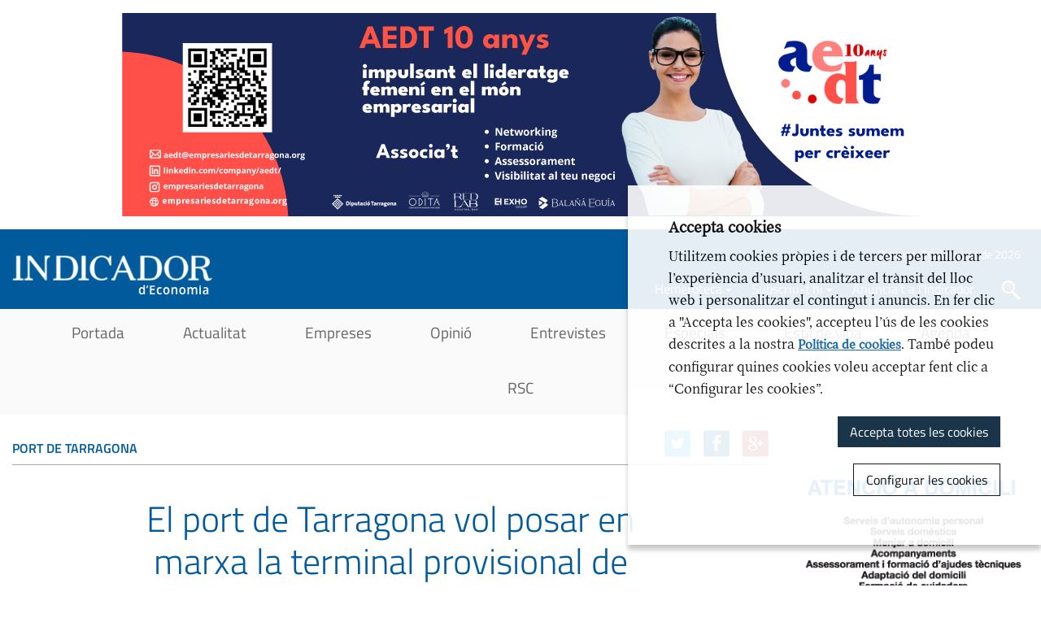

--- FILE ---
content_type: text/html; charset=UTF-8
request_url: https://www.indicadordeeconomia.com/noticies/688/el-port-de-tarragona-vol-posar-en-marxa-la-terminal-provisional-de-creuers-al-moll-de-balears-a-mitjan-2021
body_size: 6694
content:
<!doctype html>
<html class="no-js" lang="ca">

<head>


    <meta name="author" content="Indicador d'Economia" />

    <meta charset="utf-8"/>

     <meta name="viewport" content="width=device-width, initial-scale=1" />
    <meta http-equiv="X-UA-Compatible" content="IE=edge" />

        <title>El port de Tarragona vol posar en marxa la terminal provisional de creuers al moll de Balears a mitjan 2021 | Notícies | Indicador d'Economia</title>

    <meta property="og:title" content="El port de Tarragona vol posar en marxa la terminal provisional de creuers al moll de Balears a mitjan 2021 | Notícies" />
    <meta property="og:type" content="website" />
    <meta property="og:site_name" content="Indicador d'Economia" />

    <meta name="twitter:card" content="summary_large_image">
    <meta name="twitter:title" content="El port de Tarragona vol posar en marxa la terminal provisional de creuers al moll de Balears a mitjan 2021 | Notícies" />
        <meta name="twitter:site" content="@IndicadorE">
    

    <meta name="description" content="El port de Tarragona vol començar a rebre creuers a la nova terminal provisional del moll de Balears a mitjan 2021, segons ha avançat aquest dijous el seu president, Josep Maria Cruset." />
    <meta property="og:description" content="El port de Tarragona vol començar a rebre creuers a la nova terminal provisional del moll de Balears a mitjan 2021, segons ha avançat aquest dijous el seu president, Josep Maria Cruset." />
    <meta name="twitter:description" content="El port de Tarragona vol començar a rebre creuers a la nova terminal provisional del moll de Balears a mitjan 2021, segons ha avançat aquest dijous el seu president, Josep Maria Cruset.">

    <link rel="canonical" href="https://www.indicadordeeconomia.com/noticies/688/el-port-de-tarragona-vol-posar-en-marxa-la-terminal-provisional-de-creuers-al-moll-de-balears-a-mitjan-2021" />
    <meta property="og:url" content="https://www.indicadordeeconomia.com/noticies/688/el-port-de-tarragona-vol-posar-en-marxa-la-terminal-provisional-de-creuers-al-moll-de-balears-a-mitjan-2021" />
            <meta property="og:image" content="https://www.indicadordeeconomia.com/media/upload/cache/portsec_154714865321_800.jpg" />
        <meta name="twitter:image" content="https://www.indicadordeeconomia.com/media/upload/cache/portsec_154714865321_800.jpg">
    

    <script>
        // traiem la classe 'no-js'
        document.documentElement.className = document.documentElement.className.replace( /(?:^|\s)no-js(?!\S)/g , '' )
        // afegim la classe 'js'
        document.documentElement.className += ' js';
    </script>
    <link rel="stylesheet" href="/media/css/app_1719571458.css"/>

    

        <!-- favicons -->
    <link rel="shortcut icon" href="/favicon.ico" type="image/x-icon" />

    <link rel="apple-touch-icon" sizes="57x57" href="/media/favicons/apple-touch-icon-57x57.png">
    <link rel="apple-touch-icon" sizes="60x60" href="/media/favicons/apple-touch-icon-60x60.png">
    <link rel="apple-touch-icon" sizes="72x72" href="/media/favicons/apple-touch-icon-72x72.png">
    <link rel="apple-touch-icon" sizes="76x76" href="/media/favicons/apple-touch-icon-76x76.png">
    <link rel="apple-touch-icon" sizes="114x114" href="/media/favicons/apple-touch-icon-114x114.png">
    <link rel="apple-touch-icon" sizes="120x120" href="/media/favicons/apple-touch-icon-120x120.png">
    <link rel="apple-touch-icon" sizes="144x144" href="/media/favicons/apple-touch-icon-144x144.png">
    <link rel="apple-touch-icon" sizes="152x152" href="/media/favicons/apple-touch-icon-152x152.png">
    <link rel="apple-touch-icon" sizes="180x180" href="/media/favicons/apple-touch-icon-180x180.png">

    <link rel="icon" type="image/png" href="/media/favicons/favicon-32x32.png" sizes="32x32">
    <link rel="icon" type="image/png" href="/media/favicons/favicon-96x96.png" sizes="96x96">
    <link rel="icon" type="image/png" href="/media/favicons/android-chrome-192x192.png" sizes="192x192">
    <link rel="icon" type="image/png" href="/media/favicons/favicon-16x16.png" sizes="16x16">

    <link rel="manifest" href="/media/favicons/manifest.json">

    <meta name="msapplication-TileColor" content="#da532c">
    <meta name="msapplication-TileImage" content="/media/favicons/mstile-144x144.png">
    <meta name="theme-color" content="#ffffff">
    <!-- /favicons -->


    
<script type="application/ld+json">
{
  "@context": "http://schema.org",
  "@type": "WebSite",
  "name": "BONAIMATGE SL",
  "url": "https://www.indicadordeeconomia.com"
}
</script>
<script type="application/ld+json">
{
  "@context": "http://schema.org",
  "@type": "Organization",
  "url": "https://www.indicadordeeconomia.com",
  "name": "BONAIMATGE SL",
  "logo": "https://www.indicadordeeconomia.com/media/img/logo.svg",
  "address": "c/ Illes Medes 6-10
43203 Reus
"
  ,"contactPoint": [{
    "@type": "ContactPoint",
    "telephone": "977 127 592",
    "contactType": "customer service"
  }]
 ,"sameAs": [
"https://twitter.com/IndicadorE","https://www.facebook.com/indicadoreconomia/" ]
}
</script>





    
    <script>/* <![CDATA[ */
        var urlBase = '';
    /* ]]> */</script>

    <script>
      /**
      * Function that tracks a click on an outbound link in Google Analytics.
      * This function takes a valid URL string as an argument, and uses that URL string
      * as the event label.
      */
      var trackOutboundLink = function(category,action,label,url ) {
         gtag('event', 'Banner',  {'event_category' : category, 'event_action' : action, 'event_label' : label});
         window.open(url);
      }

    </script>

<script>
  window.dataLayer = window.dataLayer || [];
  function gtag() { window.dataLayer.push(arguments); }
  gtag('consent', 'default', {
   ad_storage: 'granted',
   analytics_storage: 'granted',
  wait_for_update: 500
  });
  function cookiesAnalytics() {
   dataLayer.push({'event':'cookies_analytics'});
   gtag('consent', 'update', { analytics_storage: 'granted' });
  }
</script>
<script async src="https://www.googletagmanager.com/gtag/js?id=UA-101987275-2"></script>
<script>
  var gtagId = 'UA-101987275-2';
  gtag('js', new Date());
  gtag('config', gtagId);
</script>
<!-- Google tag (gtag.js) --> 
<script async src="https://www.googletagmanager.com/gtag/js?id=G-4N17FTTRH9"></script> 
<script> 
window.dataLayer = window.dataLayer || []; 
gtag('js', new Date()); 
gtag('config', 'G-4N17FTTRH9'); 
</script>
<script>
function cookiesMarketing(){
   gtag('consent', 'update', { ad_storage: 'granted' });
}
</script>
<!-- codis publicitat clients aquí -->

<!-- fins aquí -->

</head>
<body class="actualitat viewisDesktop ca">



    <!-- skip link -->
    <a href="#nav-main" class="skip-link">Saltar al menú</a>
    <a href="#main" class="skip-link">Saltar al contingut principal</a>

    <!-- banner -->
    <div class="top-banner">
                <div class="row">
                    <div class="columns">
                        <script>
            gtag('event', 'Banner', {'event_action': 'load', 'event_label':'AEDT 10 anys ID:360'});</script><a href="https://empresariesdetarragona.org/" onclick="trackOutboundLink('Banner','click', 'AEDT 10 anys ID:360','https://empresariesdetarragona.org/'); return false;"><img src="/media/upload/gif/aedt-10-anys-ba-ner_176052207023.png" alt="" /></a>
                    </div>
                </div>
            </div>

    <!-- main-header -->
    <header class="main-header" id="top">
        <div class="row">
            <div class="column">
                <h1 class="logo">
                    <a href="/">
                        <img srcset="/media/img/logo-indicador.png 1x, /media/img/logo-indicador@2x.png 2x"
                            src="/media/img/logo-indicador.png"
                            alt="Indicador d'Economia" />
                    </a>
                </h1>
                <div class="tools">
                    <p><time datetime="2026-01-20">Dimarts, 20 de gener de 2026</time></p>
                                        <div class="tools__item tools__item--hemeroteca">
                        <a href="#" class="dropdown__toggle" rel="nofollow">Hemeroteca</a>
                        <div class="dropdown is-off" id="hemeroteca">
                             <img src="https://www.indicadordeeconomia.com/images/1.jpg" alt="Portada Indicador d'Economia en paper">
                            <div class="box__info">
                                <div class="box__subtitle">Indicador d'economia</div>
                                <div class="box__number">Indicador d'Economia N&ordm; 311</div>
                                <a href="http://www.indicadordeeconomia.com/publicacio/api/contadorIE.php?o=1" target="_blank" rel="nofollow"><span>Descarregar</span></a>
                            </div>
                            <a href="http://www.indicadordeeconomia.com/publicacio/hemeroteca.php" target="_blank" class="altres" rel="nofollow">Números anteriors &rarr;</a>
                        </div>
                    </div>
                                        <div class="tools__item tools__item--more">
                        <a href="/subscripcio/" class="dropdown__toggle" rel="nofollow">Subscriu-t’hi</a>
                        <div class="dropdown is-off" id="subscripcio">
                            <ul class="box__actions">
                                <li><a href="/subscripcio-electronica/" rel="nofollow">Subscripció electrònica</a></li>
                                <li><a href="/subscripcio/" rel="nofollow">Subscripció paper</a></li>
                            </ul>
                        </div>
                    </div>
                    <div class="tools__item">
                        <a href="/anunciat/" class="link" rel="nofollow">Anuncia't a l'Indicador</a>
                    </div>
                    <div class="tools__item tools__item--search">
                        <a href="/cercador/" class="search"><span class="vh">Cercar</span></a>
                        <div class="dropdown is-off" id="search__box">
                             <form  action="/cercador/" method="post" role="search">

                                <label for="header-search" class="vh">
                                    <span>Cercar</span>
                                </label>
                                <input type="text" class="text-input" id="header-search" name="keywords" placeholder="Cerca a l'Indicador" value="">
                                <button type="submit">
                                    Cercar
                                </button>

                            </form>

                        </div>
                    </div>
                </div>
                <!-- <a href="#main-nav" class="menu-trigger"><span class="vh">Menu</span></a> -->
            </div>

        </div>


    <!-- /main-header -->
    <!--
    <form action="/ca/cercador/" method="get" class="search right" id="s-1" role="search">
                        <input type="hidden" name="page" value="1" />
                        <div class="row collapse">
                            <div class="small-10 columns">
                                <input type="search" id="cercador-1" name="keywords" placeholder="Cercar"/>
                            </div>
                            <div class="small-2 columns">
                                <button type="submit">
                                    <img src="/media/img/bt-search.png" alt="Cercar"/>
                                </button>
                            </div>
                        </div>
                    </form>

    -->
    <!--main-nav-->
    <div>
        <nav class="main-nav " id="main-nav" aria-label="site">
            <button class="hamburger hamburger--3dx menu-button" aria-expanded="false" aria-label="Menú" id="nav">
                <span class="hamburger-box">
                    <span class="hamburger-inner"></span>
                </span>
                <span class="menu-button__label vh">Menu</span>
            </button>
            <div class="menu-wrapper">
            <ul class="site-menu">
    <li>
        <a href="/">Portada</a>
    </li>
    <li>
        <a href="/actualitat/">Actualitat</a>
    </li>
    <li>
        <a href="/empreses/">Empreses</a>
    </li>
    <li>
        <a href="/opinio/">Opinió</a>
    </li>
    <li>
        <a href="/entrevistes/">Entrevistes</a>
    </li>
    <li>
        <a href="/especials/">Especials</a>
    </li>
    <li>
        <a href="/estil-vida/">Estil de vida</a>
    </li>
    <li>
        <a href="/agenda/">Agenda</a>
    </li>
    <li>
        <a href="/actualitat/tema/107/">RSC</a>
    </li>
</ul>            </div>
        </nav>



    </div>
    <!-- /main-nav -->
</header>


    <!-- main-content -->
    <main class="main-content" id="main">


        <div class="row">
            <div class="medium-9 columns">
                <article class="news-article">
                    <header class="news-article__header">
                        <div class="news-article__meta">
                            
                            <span class="news-article__categ small-title"><a href="/noticies/tema/109/port-de-tarragona">Port de Tarragona</a></span>
                                                        <ul class="share-icons">
                                <li>
                                    <a href="https://twitter.com/intent/tweet?text=El+port+de+Tarragona+vol+posar+en+marxa+la+terminal+provisional+de+creuers+al+moll+de+Balears+a+mitjan+2021&nbsp;https://www.indicadordeeconomia.com/noticies/688/el-port-de-tarragona-vol-posar-en-marxa-la-terminal-provisional-de-creuers-al-moll-de-balears-a-mitjan-2021" class="twitter"><span class="vh">Twitter</span></a>
                                </li>
                                <li>
                                    <a href="http://www.facebook.com/sharer.php?u=https://www.indicadordeeconomia.com/noticies/688/el-port-de-tarragona-vol-posar-en-marxa-la-terminal-provisional-de-creuers-al-moll-de-balears-a-mitjan-2021" class="facebook"><span class="vh">Facebook</span></a>
                                </li>
                                <li>
                                    <a href="https://plus.google.com/share?url=https://www.indicadordeeconomia.com/noticies/688/el-port-de-tarragona-vol-posar-en-marxa-la-terminal-provisional-de-creuers-al-moll-de-balears-a-mitjan-2021" class="google"><span class="vh">Google +</span></a>
                                </li>
                            </ul>
                        </div>
                        <h1 class="news-article__title">El port de Tarragona vol posar en marxa la terminal provisional de creuers al moll de Balears a mitjan 2021</h1>
                                                <p class="news-article__lead">L’ampliació del moll permetrà augmentar la capacitat de les instal·lacions fins que no s’executi el contradic dels Prats</p>
                                            </header>
                    <div class="news-article__body">
                                                <figure>
                                       <img
                                        class="news-article__img"
                                        src="/media/upload/cache/portsec_154714865321_983.jpg"
                                        alt=""
                                       />
                                                                        <figcaption class="fig-container__text">Una imatge de la visita als terrenys on es construirà el port sec a Guadalajara, el juny de 2018. FOTO: CEDIDA.</figcaption>
                                                                     </figure>

                                                <div class="row">
                            <div class="large-4 columns">
                                                                <div class="news-article__autor">
                                    Redacció / Tarragona
                                </div>
                                                                <p><time datetime="2019-01-10">Dijous, 10 de gener de 2019</time></p>                                                                <div class="news-article__intro">
                                    <p>El port de Tarragona vol començar a rebre creuers a la nova terminal provisional del moll de Balears a mitjan 2021, segons ha avançat aquest dijous el seu president, Josep Maria Cruset. Actualment, s&#39;està redactant el projecte d&#39;ampliació del moll i a la primavera es remetrà a Ports de l&#39;Estat perquè en faci l&#39;aprovació tècnica i pugui començar el procés de licitació.</p>                                </div>
                                                            </div>
                            <div class="large-8 columns contingut-noticia">
                                <p>El port vol que les obres comencin a final d&#39;any i estiguin enllestides al 2021. Les actuacions tindran un cost d&#39;uns 20 milions d&#39;euros. Cruset ha apuntat que el nou moll serà &quot;multifuncional&quot; i acollirà els creuers de forma temporal mentre no s&#39;enllesteixi el contradic dels Prats, que comporta una tramitació més llarga.</p>

<p>Segons el president de l&#39;Autoritat Portuària, ampliar el moll de Balears és prioritari per poder acollir els creuers en millors condicions que les que ofereix el moll de Llevant. En aquest sentit, Cruset ha subratllat que el nou espai permetrà al port posar-se al mercat &quot;en una escala de dimensió diferent&quot;.<br />
<br />
Així, ha apuntat que podran créixer en creuers en una quantitat &quot;que no es veurà limitada pel moll, sinó a la nostra capacitat d&#39;atreure&#39;n&quot;. Finalment, Cruset ha dit que el moll de Balears esdevindrà &quot;un més&quot; de les instal&middot;lacions portuàries un cop l&#39;activitat de creuers es traslladi al dic dels Prats.</p>

<p class="destacat__dreta">Ampliar el moll de Balears és prioritari, segons Cruset, per poder acollir els creuers en millors condicions que les que ofereix el moll de Llevant</p>

<p>El president del port s&#39;hi ha referit en declaracions als mitjans després d&#39;una conferència de la presidenta de Ports de l&#39;Estat, Ornella Chacón, a la Cambra de Tarragona. Cruset i Chacón es van reunir aquest dimecres a la tarda per repassar el futur del Port.<br />
<br />
Cruset ha assenyalat que l&#39;aprovació inicial la nova Zona d&#39;Activitats Logístiques (ZAL) a la Pineda està a punt de publicar-se i que en els propers mesos en tramitaran el projecte constructiu.</p>

<p class="destacat">L&#39;estació intermodal Puerto Centro a Guadalajara podria&nbsp;estar operativa el 2020</p>

<p>Pel que fa a l&#39;estació intermodal Puerto Centro a Guadalajara, conegut com a port sec, Cruset ha explicat que Ports de l&#39;Estat intercedirà amb Adif perquè pugui estar operativa el 2020, tal com està previst. Adif ha d&#39;autoritzar el flux de trens del corredor ferroviari d&#39;Henares cap a l&#39;interior de l&#39;estació intermodal i aquest permís, segons el president, &quot;és fonamental perquè podríem tenir la infraestructura construïda i no poder-la connectar a la xarxa&quot;.<br />
<br />
De la seva banda, la presidenta de Ports de l&#39;Estat, Ornella Chacón, ha defensat que &quot;pressionen&quot; tan com poden al ministeri de Foment perquè &quot;agilitzi&quot; les infraestructures adreçades al transport de mercaderies. Chacón ha reconegut l&#39;esforç inversor dels ports, entre els quals també el de Tarragona, en accessos viaris i ferroviaris fora dels seus dominis.<br />
<br />
Durant la conferència, Ornella Chacón ha assenyalat que el principal repte de Ports de l&#39;Estat ara mateix és la redacció d&#39;un nou marc estratègic, atès que l&#39;actual data de finals dels anys noranta. Segons Chacón, volen recollir les opinions de totes les autoritats portuàries de l&#39;Estat i de la resta d&#39;agents implicats.</p>                                 
                            </div>
                        </div>
                    </div>
                </article>
                
                <h2 class="small-title small-title--brdr">Notícies relacionades</h2>
                <ul class="blocks-list list-group row">
                    <li class="medium-4 columns"><a href="/noticies/3728/el-port-transforma-el-seu-model-logistic">El Port transforma el seu model logístic</a></li>
                    <li class="medium-4 columns"><a href="/noticies/3713/el-2025-tarragona-ha-registrat-62-escales-de-creuers-i-126-000-passatgers">El 2025 Tarragona ha registrat 62 escales de creuers i 126.000 passatgers</a></li>
                    <li class="medium-4 columns"><a href="/noticies/3683/el-president-de-port-tarragona-assumeix-la-presidencia-de-bcl-barcelona-catalunya-centre-logistic">El president de Port Tarragona assumeix la presidència de BCL – Barcelona Catalunya Centre Logístic</a></li>

                </ul>
            </div>
            <aside class="medium-3 columns">
                <div class="banner">
               <script>
            gtag('event', 'Banner', {'event_action': 'load', 'event_label':'Xarxa Santa Tecla ID:228'});</script><a href="https://www.lateclaacasa.cat/" onclick="trackOutboundLink('Banner','click', 'Xarxa Santa Tecla ID:228','https://www.lateclaacasa.cat/'); return false;"><img src="/media/upload/gif/300x250-teclacasa-2022_164449350623.gif" alt="" /></a>
            </div><div class="banner">
               <script>
            gtag('event', 'Banner', {'event_action': 'load', 'event_label':'Clínica regeneric ID:359'});</script><a href="https://clinicaregeneric.com/" onclick="trackOutboundLink('Banner','click', 'Clínica regeneric ID:359','https://clinicaregeneric.com/'); return false;"><img src="/media/upload/gif/octubre-disen-o-indicador-economia_175949545123.jpeg" alt="" /></a>
            </div><div class="banner">
               <script>
            gtag('event', 'Banner', {'event_action': 'load', 'event_label':'Delfruit ID:345'});</script><a href="https://www.delafruit.com/" onclick="trackOutboundLink('Banner','click', 'Delfruit ID:345','https://www.delafruit.com/'); return false;"><img src="/media/upload/gif/banner-ind-economia-abril-delafruit-2025-300x250px_174411517023.jpg" alt="" /></a>
            </div><div class="banner">
               <script>
            gtag('event', 'Banner', {'event_action': 'load', 'event_label':'Port de Tarragona maig 2021 ID:44'});</script><a href="https://www.porttarragona.cat/ca/port/port-sostenible" onclick="trackOutboundLink('Banner','click', 'Port de Tarragona maig 2021 ID:44','https://www.porttarragona.cat/ca/port/port-sostenible'); return false;"><img src="/media/upload/gif/20210504-baner-300-x-600-px-indicador-d-economia_162037567023.png" alt="" /></a>
            </div><div class="banner">
               <script>
            gtag('event', 'Banner', {'event_action': 'load', 'event_label':'Socrates ID:343'});</script><a href="https://socrateseduca.org/ca" onclick="trackOutboundLink('Banner','click', 'Socrates ID:343','https://socrateseduca.org/ca'); return false;"><img src="/media/upload/gif/banner-indicador300x250px_174196353223.gif" alt="" /></a>
            </div>            </aside>
        </div>


    </main>
    <!-- /main-content -->

<!-- footer -->
<!-- page-footer partial -->
<footer class="main-footer">
    <div class="main-footer__floor-1">
        <div class="row">
            <div class="column main-footer__nav-wrapper">
                <ul class="main-footer__nav">
    <li>
        <a href="/">Portada</a>
    </li>
    <li>
        <a href="/actualitat/">Actualitat</a>
    </li>
    <li>
        <a href="/empreses/">Empreses</a>
    </li>
    <li>
        <a href="/opinio/">Opinió</a>
    </li>
    <li>
        <a href="/entrevistes/">Entrevistes</a>
    </li>
    <li>
        <a href="/especials/">Especials</a>
    </li>
    <li>
        <a href="/estil-vida/">Estil de vida</a>
    </li>
    <li>
        <a href="/agenda/">Agenda</a>
    </li>
    <li>
        <a href="/actualitat/tema/107/">RSC</a>
    </li>
</ul>            </div>
            <div class="column main-footer__contact-wrapper">
                <img srcset="/media/img/logo-bonaimatge.png 1x, /media/img/logo-bonaimatge@2x.png 2x" src="/media/img/logo-bonaimatge.png" alt="Bonaimatge" class="main-footer__logo" />
                                <p class="main-footer__address">
                    c/ Illes Medes 6-10<br />
43203&nbsp;Reus
                </p>
                                <p class="main-footer__contact"><a href="/contacte/">Contacte</a></p>
            </div>
            <div class="column main-footer__social-wrapper">
                <ul class="social">
                                                                 <li>
                            <a href="https://twitter.com/IndicadorE" class="xarxes-twitter"><span class="vh">Twitter</span></a>
                        </li>
                                                                <li>
                            <a href="https://www.facebook.com/indicadoreconomia/" class="xarxes-facebook"><span class="vh">Facebook</span></a>
                        </li>
                                                            <li>
                        <a href="/actualitat/feed" class="rss"><span class="vh">RSS</span></a>
                    </li>
                </ul>
            </div>
            <div class="column main-footer__links-1-wrapper">
                <ul class="main-footer__links-1">
    <li>
        <a href="/avis-legal/">Nota legal</a>
    </li>
    <li>
        <a href="/politica-de-cookies/">Politica de cookies</a>
    </li>
    <li>
        <a href="/credits/">Crèdits</a>
    </li>
</ul>            </div>

        </div>
    </div>
    <div class="main-footer__floor-2">
        <div class="row">
            <div class="column">
                <p class="main-footer__copy">@ Bonaimatge, tots els drets reservats</p>
                                <!-- imatge per testejar accessibilitat sprites (https://www.paciellogroup.com/blog/2012/08/notes-on-accessible-css-image-sprites/) -->
                <img src="https://www.indicadordeeconomia.com/media/img/clear.gif" alt="" id="flag" />
            </div>
        </div>
    </div>
</footer>

<!-- /footer -->


    <script defer="defer" src="/media/js/app_1720521360.js"></script>
    <!-- script defer="defer" src="/media/js/app_locales.ca.js"></script -->



</body>
</html>


--- FILE ---
content_type: text/css
request_url: https://www.indicadordeeconomia.com/media/css/app_1719571458.css
body_size: 25519
content:
@charset "UTF-8";/*! normalize.css v3.0.3 | MIT License | github.com/necolas/normalize.css */html{font-family:sans-serif;-ms-text-size-adjust:100%;-webkit-text-size-adjust:100%}body{margin:0}article,aside,details,figcaption,figure,footer,header,hgroup,main,menu,nav,section,summary{display:block}audio,canvas,progress,video{display:inline-block;vertical-align:baseline}audio:not([controls]){display:none;height:0}[hidden],template{display:none}a{background-color:transparent}a:active,a:hover{outline:0}abbr[title]{border-bottom:1px dotted}b,strong{font-weight:700}dfn{font-style:italic}h1{font-size:2em;margin:.67em 0}mark{background:#ff0;color:#000}small{font-size:80%}sub,sup{font-size:75%;line-height:0;position:relative;vertical-align:baseline}sup{top:-.5em}sub{bottom:-.25em}img{border:0}svg:not(:root){overflow:hidden}figure{margin:1em 40px}hr{box-sizing:content-box;height:0}pre{overflow:auto}code,kbd,pre,samp{font-family:monospace,monospace;font-size:1em}button,input,optgroup,select,textarea{color:inherit;font:inherit;margin:0}button{overflow:visible}button,select{text-transform:none}button,html input[type=button],input[type=reset],input[type=submit]{-webkit-appearance:button;cursor:pointer}button[disabled],html input[disabled]{cursor:default}button::-moz-focus-inner,input::-moz-focus-inner{border:0;padding:0}input{line-height:normal}input[type=checkbox],input[type=radio]{box-sizing:border-box;padding:0}input[type=number]::-webkit-inner-spin-button,input[type=number]::-webkit-outer-spin-button{height:auto}input[type=search]{-webkit-appearance:textfield;box-sizing:content-box}input[type=search]::-webkit-search-cancel-button,input[type=search]::-webkit-search-decoration{-webkit-appearance:none}fieldset{border:1px solid silver;margin:0 2px;padding:.35em .625em .75em}legend{border:0;padding:0}textarea{overflow:auto}optgroup{font-weight:700}table{border-collapse:collapse;border-spacing:0}td,th{padding:0}meta.foundation-version{font-family:"/5.5.3/"}meta.foundation-mq-small{font-family:"/only screen/";width:0}meta.foundation-mq-small-only{font-family:"/only screen and (max-width: 50em)/";width:0}meta.foundation-mq-medium{font-family:"/only screen and (min-width:50.0625em)/";width:50.0625em}meta.foundation-mq-medium-only{font-family:"/only screen and (min-width:50.0625em) and (max-width:64em)/";width:50.0625em}meta.foundation-mq-large{font-family:"/only screen and (min-width:64.0625em)/";width:64.0625em}meta.foundation-mq-large-only{font-family:"/only screen and (min-width:64.0625em) and (max-width:90em)/";width:64.0625em}meta.foundation-mq-xlarge{font-family:"/only screen and (min-width:90.0625em)/";width:90.0625em}meta.foundation-mq-xlarge-only{font-family:"/only screen and (min-width:90.0625em) and (max-width:120em)/";width:90.0625em}meta.foundation-mq-xxlarge{font-family:"/only screen and (min-width:120.0625em)/";width:120.0625em}meta.foundation-data-attribute-namespace{font-family:false}body,html{height:100%}*,:after,:before{box-sizing:border-box}body,html{font-size:100%}body{background:#fff;color:#4a4a4a;cursor:auto;font-family:"Titillium Web","Helvetica Neue",Helvetica,Roboto,Arial,sans-serif;font-style:normal;font-weight:400;line-height:1.5;margin:0;padding:0;position:relative}a:hover{cursor:pointer}img{max-width:100%;height:auto}img{-ms-interpolation-mode:bicubic}#map_canvas embed,#map_canvas img,#map_canvas object,.map_canvas embed,.map_canvas img,.map_canvas object,.mqa-display embed,.mqa-display img,.mqa-display object{max-width:none!important}.left{float:left!important}.right{float:right!important}.clearfix:after,.clearfix:before{content:" ";display:table}.clearfix:after{clear:both}.hide{display:none}.invisible{visibility:hidden}.antialiased{-webkit-font-smoothing:antialiased;-moz-osx-font-smoothing:grayscale}img{display:inline-block;vertical-align:middle}textarea{height:auto;min-height:50px}select{width:100%}.row{margin:0 auto;max-width:82.5rem;width:100%}.row:after,.row:before{content:" ";display:table}.row:after{clear:both}.row.collapse>.column,.row.collapse>.columns{padding-left:0;padding-right:0}.row.collapse .row{margin-left:0;margin-right:0}.row .row{margin:0 -.9375rem;max-width:none;width:auto}.row .row:after,.row .row:before{content:" ";display:table}.row .row:after{clear:both}.row .row.collapse{margin:0;max-width:none;width:auto}.row .row.collapse:after,.row .row.collapse:before{content:" ";display:table}.row .row.collapse:after{clear:both}.column,.columns{padding-left:.9375rem;padding-right:.9375rem;width:100%;float:left}.column+.column:last-child,.column+.columns:last-child,.columns+.column:last-child,.columns+.columns:last-child{float:right}.column+.column.end,.column+.columns.end,.columns+.column.end,.columns+.columns.end{float:left}@media only screen{.small-push-0{position:relative;left:0;right:auto}.small-pull-0{position:relative;right:0;left:auto}.small-push-1{position:relative;left:8.33333%;right:auto}.small-pull-1{position:relative;right:8.33333%;left:auto}.small-push-2{position:relative;left:16.66667%;right:auto}.small-pull-2{position:relative;right:16.66667%;left:auto}.small-push-3{position:relative;left:25%;right:auto}.small-pull-3{position:relative;right:25%;left:auto}.small-push-4{position:relative;left:33.33333%;right:auto}.small-pull-4{position:relative;right:33.33333%;left:auto}.small-push-5{position:relative;left:41.66667%;right:auto}.small-pull-5{position:relative;right:41.66667%;left:auto}.small-push-6{position:relative;left:50%;right:auto}.small-pull-6{position:relative;right:50%;left:auto}.small-push-7{position:relative;left:58.33333%;right:auto}.small-pull-7{position:relative;right:58.33333%;left:auto}.small-push-8{position:relative;left:66.66667%;right:auto}.small-pull-8{position:relative;right:66.66667%;left:auto}.small-push-9{position:relative;left:75%;right:auto}.small-pull-9{position:relative;right:75%;left:auto}.small-push-10{position:relative;left:83.33333%;right:auto}.small-pull-10{position:relative;right:83.33333%;left:auto}.small-push-11{position:relative;left:91.66667%;right:auto}.small-pull-11{position:relative;right:91.66667%;left:auto}.column,.columns{position:relative;padding-left:.9375rem;padding-right:.9375rem;float:left}.small-1{width:8.33333%}.small-2{width:16.66667%}.small-3{width:25%}.small-4{width:33.33333%}.small-5{width:41.66667%}.small-6{width:50%}.small-7{width:58.33333%}.small-8{width:66.66667%}.small-9{width:75%}.small-10{width:83.33333%}.small-11{width:91.66667%}.small-12{width:100%}.small-offset-0{margin-left:0!important}.small-offset-1{margin-left:8.33333%!important}.small-offset-2{margin-left:16.66667%!important}.small-offset-3{margin-left:25%!important}.small-offset-4{margin-left:33.33333%!important}.small-offset-5{margin-left:41.66667%!important}.small-offset-6{margin-left:50%!important}.small-offset-7{margin-left:58.33333%!important}.small-offset-8{margin-left:66.66667%!important}.small-offset-9{margin-left:75%!important}.small-offset-10{margin-left:83.33333%!important}.small-offset-11{margin-left:91.66667%!important}.small-reset-order{float:left;left:auto;margin-left:0;margin-right:0;right:auto}.column.small-centered,.columns.small-centered{margin-left:auto;margin-right:auto;float:none}.column.small-uncentered,.columns.small-uncentered{float:left;margin-left:0;margin-right:0}.column.small-centered:last-child,.columns.small-centered:last-child{float:none}.column.small-uncentered:last-child,.columns.small-uncentered:last-child{float:left}.column.small-uncentered.opposite,.columns.small-uncentered.opposite{float:right}.row.small-collapse>.column,.row.small-collapse>.columns{padding-left:0;padding-right:0}.row.small-collapse .row{margin-left:0;margin-right:0}.row.small-uncollapse>.column,.row.small-uncollapse>.columns{padding-left:.9375rem;padding-right:.9375rem;float:left}}@media only screen and (min-width:50.0625em){.medium-push-0{position:relative;left:0;right:auto}.medium-pull-0{position:relative;right:0;left:auto}.medium-push-1{position:relative;left:8.33333%;right:auto}.medium-pull-1{position:relative;right:8.33333%;left:auto}.medium-push-2{position:relative;left:16.66667%;right:auto}.medium-pull-2{position:relative;right:16.66667%;left:auto}.medium-push-3{position:relative;left:25%;right:auto}.medium-pull-3{position:relative;right:25%;left:auto}.medium-push-4{position:relative;left:33.33333%;right:auto}.medium-pull-4{position:relative;right:33.33333%;left:auto}.medium-push-5{position:relative;left:41.66667%;right:auto}.medium-pull-5{position:relative;right:41.66667%;left:auto}.medium-push-6{position:relative;left:50%;right:auto}.medium-pull-6{position:relative;right:50%;left:auto}.medium-push-7{position:relative;left:58.33333%;right:auto}.medium-pull-7{position:relative;right:58.33333%;left:auto}.medium-push-8{position:relative;left:66.66667%;right:auto}.medium-pull-8{position:relative;right:66.66667%;left:auto}.medium-push-9{position:relative;left:75%;right:auto}.medium-pull-9{position:relative;right:75%;left:auto}.medium-push-10{position:relative;left:83.33333%;right:auto}.medium-pull-10{position:relative;right:83.33333%;left:auto}.medium-push-11{position:relative;left:91.66667%;right:auto}.medium-pull-11{position:relative;right:91.66667%;left:auto}.column,.columns{position:relative;padding-left:.9375rem;padding-right:.9375rem;float:left}.medium-1{width:8.33333%}.medium-2{width:16.66667%}.medium-3{width:25%}.medium-4{width:33.33333%}.medium-5{width:41.66667%}.medium-6{width:50%}.medium-7{width:58.33333%}.medium-8{width:66.66667%}.medium-9{width:75%}.medium-10{width:83.33333%}.medium-11{width:91.66667%}.medium-12{width:100%}.medium-offset-0{margin-left:0!important}.medium-offset-1{margin-left:8.33333%!important}.medium-offset-2{margin-left:16.66667%!important}.medium-offset-3{margin-left:25%!important}.medium-offset-4{margin-left:33.33333%!important}.medium-offset-5{margin-left:41.66667%!important}.medium-offset-6{margin-left:50%!important}.medium-offset-7{margin-left:58.33333%!important}.medium-offset-8{margin-left:66.66667%!important}.medium-offset-9{margin-left:75%!important}.medium-offset-10{margin-left:83.33333%!important}.medium-offset-11{margin-left:91.66667%!important}.medium-reset-order{float:left;left:auto;margin-left:0;margin-right:0;right:auto}.column.medium-centered,.columns.medium-centered{margin-left:auto;margin-right:auto;float:none}.column.medium-uncentered,.columns.medium-uncentered{float:left;margin-left:0;margin-right:0}.column.medium-centered:last-child,.columns.medium-centered:last-child{float:none}.column.medium-uncentered:last-child,.columns.medium-uncentered:last-child{float:left}.column.medium-uncentered.opposite,.columns.medium-uncentered.opposite{float:right}.row.medium-collapse>.column,.row.medium-collapse>.columns{padding-left:0;padding-right:0}.row.medium-collapse .row{margin-left:0;margin-right:0}.row.medium-uncollapse>.column,.row.medium-uncollapse>.columns{padding-left:.9375rem;padding-right:.9375rem;float:left}.push-0{position:relative;left:0;right:auto}.pull-0{position:relative;right:0;left:auto}.push-1{position:relative;left:8.33333%;right:auto}.pull-1{position:relative;right:8.33333%;left:auto}.push-2{position:relative;left:16.66667%;right:auto}.pull-2{position:relative;right:16.66667%;left:auto}.push-3{position:relative;left:25%;right:auto}.pull-3{position:relative;right:25%;left:auto}.push-4{position:relative;left:33.33333%;right:auto}.pull-4{position:relative;right:33.33333%;left:auto}.push-5{position:relative;left:41.66667%;right:auto}.pull-5{position:relative;right:41.66667%;left:auto}.push-6{position:relative;left:50%;right:auto}.pull-6{position:relative;right:50%;left:auto}.push-7{position:relative;left:58.33333%;right:auto}.pull-7{position:relative;right:58.33333%;left:auto}.push-8{position:relative;left:66.66667%;right:auto}.pull-8{position:relative;right:66.66667%;left:auto}.push-9{position:relative;left:75%;right:auto}.pull-9{position:relative;right:75%;left:auto}.push-10{position:relative;left:83.33333%;right:auto}.pull-10{position:relative;right:83.33333%;left:auto}.push-11{position:relative;left:91.66667%;right:auto}.pull-11{position:relative;right:91.66667%;left:auto}}@media only screen and (min-width:64.0625em){.large-push-0{position:relative;left:0;right:auto}.large-pull-0{position:relative;right:0;left:auto}.large-push-1{position:relative;left:8.33333%;right:auto}.large-pull-1{position:relative;right:8.33333%;left:auto}.large-push-2{position:relative;left:16.66667%;right:auto}.large-pull-2{position:relative;right:16.66667%;left:auto}.large-push-3{position:relative;left:25%;right:auto}.large-pull-3{position:relative;right:25%;left:auto}.large-push-4{position:relative;left:33.33333%;right:auto}.large-pull-4{position:relative;right:33.33333%;left:auto}.large-push-5{position:relative;left:41.66667%;right:auto}.large-pull-5{position:relative;right:41.66667%;left:auto}.large-push-6{position:relative;left:50%;right:auto}.large-pull-6{position:relative;right:50%;left:auto}.large-push-7{position:relative;left:58.33333%;right:auto}.large-pull-7{position:relative;right:58.33333%;left:auto}.large-push-8{position:relative;left:66.66667%;right:auto}.large-pull-8{position:relative;right:66.66667%;left:auto}.large-push-9{position:relative;left:75%;right:auto}.large-pull-9{position:relative;right:75%;left:auto}.large-push-10{position:relative;left:83.33333%;right:auto}.large-pull-10{position:relative;right:83.33333%;left:auto}.large-push-11{position:relative;left:91.66667%;right:auto}.large-pull-11{position:relative;right:91.66667%;left:auto}.column,.columns{position:relative;padding-left:.9375rem;padding-right:.9375rem;float:left}.large-1{width:8.33333%}.large-2{width:16.66667%}.large-3{width:25%}.large-4{width:33.33333%}.large-5{width:41.66667%}.large-6{width:50%}.large-7{width:58.33333%}.large-8{width:66.66667%}.large-9{width:75%}.large-10{width:83.33333%}.large-11{width:91.66667%}.large-12{width:100%}.large-offset-0{margin-left:0!important}.large-offset-1{margin-left:8.33333%!important}.large-offset-2{margin-left:16.66667%!important}.large-offset-3{margin-left:25%!important}.large-offset-4{margin-left:33.33333%!important}.large-offset-5{margin-left:41.66667%!important}.large-offset-6{margin-left:50%!important}.large-offset-7{margin-left:58.33333%!important}.large-offset-8{margin-left:66.66667%!important}.large-offset-9{margin-left:75%!important}.large-offset-10{margin-left:83.33333%!important}.large-offset-11{margin-left:91.66667%!important}.large-reset-order{float:left;left:auto;margin-left:0;margin-right:0;right:auto}.column.large-centered,.columns.large-centered{margin-left:auto;margin-right:auto;float:none}.column.large-uncentered,.columns.large-uncentered{float:left;margin-left:0;margin-right:0}.column.large-centered:last-child,.columns.large-centered:last-child{float:none}.column.large-uncentered:last-child,.columns.large-uncentered:last-child{float:left}.column.large-uncentered.opposite,.columns.large-uncentered.opposite{float:right}.row.large-collapse>.column,.row.large-collapse>.columns{padding-left:0;padding-right:0}.row.large-collapse .row{margin-left:0;margin-right:0}.row.large-uncollapse>.column,.row.large-uncollapse>.columns{padding-left:.9375rem;padding-right:.9375rem;float:left}.push-0{position:relative;left:0;right:auto}.pull-0{position:relative;right:0;left:auto}.push-1{position:relative;left:8.33333%;right:auto}.pull-1{position:relative;right:8.33333%;left:auto}.push-2{position:relative;left:16.66667%;right:auto}.pull-2{position:relative;right:16.66667%;left:auto}.push-3{position:relative;left:25%;right:auto}.pull-3{position:relative;right:25%;left:auto}.push-4{position:relative;left:33.33333%;right:auto}.pull-4{position:relative;right:33.33333%;left:auto}.push-5{position:relative;left:41.66667%;right:auto}.pull-5{position:relative;right:41.66667%;left:auto}.push-6{position:relative;left:50%;right:auto}.pull-6{position:relative;right:50%;left:auto}.push-7{position:relative;left:58.33333%;right:auto}.pull-7{position:relative;right:58.33333%;left:auto}.push-8{position:relative;left:66.66667%;right:auto}.pull-8{position:relative;right:66.66667%;left:auto}.push-9{position:relative;left:75%;right:auto}.pull-9{position:relative;right:75%;left:auto}.push-10{position:relative;left:83.33333%;right:auto}.pull-10{position:relative;right:83.33333%;left:auto}.push-11{position:relative;left:91.66667%;right:auto}.pull-11{position:relative;right:91.66667%;left:auto}}[class*=block-grid-]{display:block;padding:0;margin:0 -.625rem}[class*=block-grid-]:after,[class*=block-grid-]:before{content:" ";display:table}[class*=block-grid-]:after{clear:both}[class*=block-grid-]>li{display:block;float:left;height:auto;padding:0 .625rem 1.25rem}@media only screen{.small-block-grid-1>li{list-style:none;width:100%}.small-block-grid-1>li:nth-of-type(1n){clear:none}.small-block-grid-1>li:nth-of-type(1n+1){clear:both}.small-block-grid-2>li{list-style:none;width:50%}.small-block-grid-2>li:nth-of-type(1n){clear:none}.small-block-grid-2>li:nth-of-type(2n+1){clear:both}.small-block-grid-3>li{list-style:none;width:33.33333%}.small-block-grid-3>li:nth-of-type(1n){clear:none}.small-block-grid-3>li:nth-of-type(3n+1){clear:both}.small-block-grid-4>li{list-style:none;width:25%}.small-block-grid-4>li:nth-of-type(1n){clear:none}.small-block-grid-4>li:nth-of-type(4n+1){clear:both}.small-block-grid-5>li{list-style:none;width:20%}.small-block-grid-5>li:nth-of-type(1n){clear:none}.small-block-grid-5>li:nth-of-type(5n+1){clear:both}.small-block-grid-6>li{list-style:none;width:16.66667%}.small-block-grid-6>li:nth-of-type(1n){clear:none}.small-block-grid-6>li:nth-of-type(6n+1){clear:both}.small-block-grid-7>li{list-style:none;width:14.28571%}.small-block-grid-7>li:nth-of-type(1n){clear:none}.small-block-grid-7>li:nth-of-type(7n+1){clear:both}.small-block-grid-8>li{list-style:none;width:12.5%}.small-block-grid-8>li:nth-of-type(1n){clear:none}.small-block-grid-8>li:nth-of-type(8n+1){clear:both}.small-block-grid-9>li{list-style:none;width:11.11111%}.small-block-grid-9>li:nth-of-type(1n){clear:none}.small-block-grid-9>li:nth-of-type(9n+1){clear:both}.small-block-grid-10>li{list-style:none;width:10%}.small-block-grid-10>li:nth-of-type(1n){clear:none}.small-block-grid-10>li:nth-of-type(10n+1){clear:both}.small-block-grid-11>li{list-style:none;width:9.09091%}.small-block-grid-11>li:nth-of-type(1n){clear:none}.small-block-grid-11>li:nth-of-type(11n+1){clear:both}.small-block-grid-12>li{list-style:none;width:8.33333%}.small-block-grid-12>li:nth-of-type(1n){clear:none}.small-block-grid-12>li:nth-of-type(12n+1){clear:both}}@media only screen and (min-width:50.0625em){.medium-block-grid-1>li{list-style:none;width:100%}.medium-block-grid-1>li:nth-of-type(1n){clear:none}.medium-block-grid-1>li:nth-of-type(1n+1){clear:both}.medium-block-grid-2>li{list-style:none;width:50%}.medium-block-grid-2>li:nth-of-type(1n){clear:none}.medium-block-grid-2>li:nth-of-type(2n+1){clear:both}.medium-block-grid-3>li{list-style:none;width:33.33333%}.medium-block-grid-3>li:nth-of-type(1n){clear:none}.medium-block-grid-3>li:nth-of-type(3n+1){clear:both}.medium-block-grid-4>li{list-style:none;width:25%}.medium-block-grid-4>li:nth-of-type(1n){clear:none}.medium-block-grid-4>li:nth-of-type(4n+1){clear:both}.medium-block-grid-5>li{list-style:none;width:20%}.medium-block-grid-5>li:nth-of-type(1n){clear:none}.medium-block-grid-5>li:nth-of-type(5n+1){clear:both}.medium-block-grid-6>li{list-style:none;width:16.66667%}.medium-block-grid-6>li:nth-of-type(1n){clear:none}.medium-block-grid-6>li:nth-of-type(6n+1){clear:both}.medium-block-grid-7>li{list-style:none;width:14.28571%}.medium-block-grid-7>li:nth-of-type(1n){clear:none}.medium-block-grid-7>li:nth-of-type(7n+1){clear:both}.medium-block-grid-8>li{list-style:none;width:12.5%}.medium-block-grid-8>li:nth-of-type(1n){clear:none}.medium-block-grid-8>li:nth-of-type(8n+1){clear:both}.medium-block-grid-9>li{list-style:none;width:11.11111%}.medium-block-grid-9>li:nth-of-type(1n){clear:none}.medium-block-grid-9>li:nth-of-type(9n+1){clear:both}.medium-block-grid-10>li{list-style:none;width:10%}.medium-block-grid-10>li:nth-of-type(1n){clear:none}.medium-block-grid-10>li:nth-of-type(10n+1){clear:both}.medium-block-grid-11>li{list-style:none;width:9.09091%}.medium-block-grid-11>li:nth-of-type(1n){clear:none}.medium-block-grid-11>li:nth-of-type(11n+1){clear:both}.medium-block-grid-12>li{list-style:none;width:8.33333%}.medium-block-grid-12>li:nth-of-type(1n){clear:none}.medium-block-grid-12>li:nth-of-type(12n+1){clear:both}}@media only screen and (min-width:64.0625em){.large-block-grid-1>li{list-style:none;width:100%}.large-block-grid-1>li:nth-of-type(1n){clear:none}.large-block-grid-1>li:nth-of-type(1n+1){clear:both}.large-block-grid-2>li{list-style:none;width:50%}.large-block-grid-2>li:nth-of-type(1n){clear:none}.large-block-grid-2>li:nth-of-type(2n+1){clear:both}.large-block-grid-3>li{list-style:none;width:33.33333%}.large-block-grid-3>li:nth-of-type(1n){clear:none}.large-block-grid-3>li:nth-of-type(3n+1){clear:both}.large-block-grid-4>li{list-style:none;width:25%}.large-block-grid-4>li:nth-of-type(1n){clear:none}.large-block-grid-4>li:nth-of-type(4n+1){clear:both}.large-block-grid-5>li{list-style:none;width:20%}.large-block-grid-5>li:nth-of-type(1n){clear:none}.large-block-grid-5>li:nth-of-type(5n+1){clear:both}.large-block-grid-6>li{list-style:none;width:16.66667%}.large-block-grid-6>li:nth-of-type(1n){clear:none}.large-block-grid-6>li:nth-of-type(6n+1){clear:both}.large-block-grid-7>li{list-style:none;width:14.28571%}.large-block-grid-7>li:nth-of-type(1n){clear:none}.large-block-grid-7>li:nth-of-type(7n+1){clear:both}.large-block-grid-8>li{list-style:none;width:12.5%}.large-block-grid-8>li:nth-of-type(1n){clear:none}.large-block-grid-8>li:nth-of-type(8n+1){clear:both}.large-block-grid-9>li{list-style:none;width:11.11111%}.large-block-grid-9>li:nth-of-type(1n){clear:none}.large-block-grid-9>li:nth-of-type(9n+1){clear:both}.large-block-grid-10>li{list-style:none;width:10%}.large-block-grid-10>li:nth-of-type(1n){clear:none}.large-block-grid-10>li:nth-of-type(10n+1){clear:both}.large-block-grid-11>li{list-style:none;width:9.09091%}.large-block-grid-11>li:nth-of-type(1n){clear:none}.large-block-grid-11>li:nth-of-type(11n+1){clear:both}.large-block-grid-12>li{list-style:none;width:8.33333%}.large-block-grid-12>li:nth-of-type(1n){clear:none}.large-block-grid-12>li:nth-of-type(12n+1){clear:both}}.button,button{-webkit-appearance:none;-moz-appearance:none;border-radius:0;border-style:solid;border-width:0;cursor:pointer;font-family:"Titillium Web","Helvetica Neue",Helvetica,Roboto,Arial,sans-serif;font-weight:400;line-height:normal;margin:0 0 1.25rem;position:relative;text-align:center;text-decoration:none;display:inline-block;padding:1rem 2rem 1.0625rem 2rem;font-size:1rem;background-color:#005a9b;border-color:#00487c;color:#fff;transition:background-color .3s ease-out}.button:focus,.button:hover,button:focus,button:hover{background-color:#00487c}.button:focus,.button:hover,button:focus,button:hover{color:#fff}.button.secondary,button.secondary{background-color:#e7e7e7;border-color:#b9b9b9;color:#333}.button.secondary:focus,.button.secondary:hover,button.secondary:focus,button.secondary:hover{background-color:#b9b9b9}.button.secondary:focus,.button.secondary:hover,button.secondary:focus,button.secondary:hover{color:#333}.button.success,button.success{background-color:#43ac6a;border-color:#368a55;color:#fff}.button.success:focus,.button.success:hover,button.success:focus,button.success:hover{background-color:#368a55}.button.success:focus,.button.success:hover,button.success:focus,button.success:hover{color:#fff}.button.alert,button.alert{background-color:#f04124;border-color:#cf2a0e;color:#fff}.button.alert:focus,.button.alert:hover,button.alert:focus,button.alert:hover{background-color:#cf2a0e}.button.alert:focus,.button.alert:hover,button.alert:focus,button.alert:hover{color:#fff}.button.warning,button.warning{background-color:#f08a24;border-color:#cf6e0e;color:#fff}.button.warning:focus,.button.warning:hover,button.warning:focus,button.warning:hover{background-color:#cf6e0e}.button.warning:focus,.button.warning:hover,button.warning:focus,button.warning:hover{color:#fff}.button.info,button.info{background-color:#a0d3e8;border-color:#61b6d9;color:#333}.button.info:focus,.button.info:hover,button.info:focus,button.info:hover{background-color:#61b6d9}.button.info:focus,.button.info:hover,button.info:focus,button.info:hover{color:#fff}.button.large,button.large{padding:1.125rem 2.25rem 1.1875rem 2.25rem;font-size:1.25rem}.button.small,button.small{padding:.875rem 1.75rem .9375rem 1.75rem;font-size:.8125rem}.button.tiny,button.tiny{padding:.625rem 1.25rem .6875rem 1.25rem;font-size:.6875rem}.button.expand,button.expand{padding:1rem 2rem 1.0625rem 2rem;font-size:1rem;padding-bottom:1.0625rem;padding-top:1rem;padding-left:1rem;padding-right:1rem;width:100%}.button.left-align,button.left-align{text-align:left;text-indent:.75rem}.button.right-align,button.right-align{text-align:right;padding-right:.75rem}.button.radius,button.radius{border-radius:3px}.button.round,button.round{border-radius:1000px}.button.disabled,.button[disabled],button.disabled,button[disabled]{background-color:#005a9b;border-color:#00487c;color:#fff;box-shadow:none;cursor:default;opacity:.7}.button.disabled:focus,.button.disabled:hover,.button[disabled]:focus,.button[disabled]:hover,button.disabled:focus,button.disabled:hover,button[disabled]:focus,button[disabled]:hover{background-color:#00487c}.button.disabled:focus,.button.disabled:hover,.button[disabled]:focus,.button[disabled]:hover,button.disabled:focus,button.disabled:hover,button[disabled]:focus,button[disabled]:hover{color:#fff}.button.disabled:focus,.button.disabled:hover,.button[disabled]:focus,.button[disabled]:hover,button.disabled:focus,button.disabled:hover,button[disabled]:focus,button[disabled]:hover{background-color:#005a9b}.button.disabled.secondary,.button[disabled].secondary,button.disabled.secondary,button[disabled].secondary{background-color:#e7e7e7;border-color:#b9b9b9;color:#333;box-shadow:none;cursor:default;opacity:.7}.button.disabled.secondary:focus,.button.disabled.secondary:hover,.button[disabled].secondary:focus,.button[disabled].secondary:hover,button.disabled.secondary:focus,button.disabled.secondary:hover,button[disabled].secondary:focus,button[disabled].secondary:hover{background-color:#b9b9b9}.button.disabled.secondary:focus,.button.disabled.secondary:hover,.button[disabled].secondary:focus,.button[disabled].secondary:hover,button.disabled.secondary:focus,button.disabled.secondary:hover,button[disabled].secondary:focus,button[disabled].secondary:hover{color:#333}.button.disabled.secondary:focus,.button.disabled.secondary:hover,.button[disabled].secondary:focus,.button[disabled].secondary:hover,button.disabled.secondary:focus,button.disabled.secondary:hover,button[disabled].secondary:focus,button[disabled].secondary:hover{background-color:#e7e7e7}.button.disabled.success,.button[disabled].success,button.disabled.success,button[disabled].success{background-color:#43ac6a;border-color:#368a55;color:#fff;box-shadow:none;cursor:default;opacity:.7}.button.disabled.success:focus,.button.disabled.success:hover,.button[disabled].success:focus,.button[disabled].success:hover,button.disabled.success:focus,button.disabled.success:hover,button[disabled].success:focus,button[disabled].success:hover{background-color:#368a55}.button.disabled.success:focus,.button.disabled.success:hover,.button[disabled].success:focus,.button[disabled].success:hover,button.disabled.success:focus,button.disabled.success:hover,button[disabled].success:focus,button[disabled].success:hover{color:#fff}.button.disabled.success:focus,.button.disabled.success:hover,.button[disabled].success:focus,.button[disabled].success:hover,button.disabled.success:focus,button.disabled.success:hover,button[disabled].success:focus,button[disabled].success:hover{background-color:#43ac6a}.button.disabled.alert,.button[disabled].alert,button.disabled.alert,button[disabled].alert{background-color:#f04124;border-color:#cf2a0e;color:#fff;box-shadow:none;cursor:default;opacity:.7}.button.disabled.alert:focus,.button.disabled.alert:hover,.button[disabled].alert:focus,.button[disabled].alert:hover,button.disabled.alert:focus,button.disabled.alert:hover,button[disabled].alert:focus,button[disabled].alert:hover{background-color:#cf2a0e}.button.disabled.alert:focus,.button.disabled.alert:hover,.button[disabled].alert:focus,.button[disabled].alert:hover,button.disabled.alert:focus,button.disabled.alert:hover,button[disabled].alert:focus,button[disabled].alert:hover{color:#fff}.button.disabled.alert:focus,.button.disabled.alert:hover,.button[disabled].alert:focus,.button[disabled].alert:hover,button.disabled.alert:focus,button.disabled.alert:hover,button[disabled].alert:focus,button[disabled].alert:hover{background-color:#f04124}.button.disabled.warning,.button[disabled].warning,button.disabled.warning,button[disabled].warning{background-color:#f08a24;border-color:#cf6e0e;color:#fff;box-shadow:none;cursor:default;opacity:.7}.button.disabled.warning:focus,.button.disabled.warning:hover,.button[disabled].warning:focus,.button[disabled].warning:hover,button.disabled.warning:focus,button.disabled.warning:hover,button[disabled].warning:focus,button[disabled].warning:hover{background-color:#cf6e0e}.button.disabled.warning:focus,.button.disabled.warning:hover,.button[disabled].warning:focus,.button[disabled].warning:hover,button.disabled.warning:focus,button.disabled.warning:hover,button[disabled].warning:focus,button[disabled].warning:hover{color:#fff}.button.disabled.warning:focus,.button.disabled.warning:hover,.button[disabled].warning:focus,.button[disabled].warning:hover,button.disabled.warning:focus,button.disabled.warning:hover,button[disabled].warning:focus,button[disabled].warning:hover{background-color:#f08a24}.button.disabled.info,.button[disabled].info,button.disabled.info,button[disabled].info{background-color:#a0d3e8;border-color:#61b6d9;color:#333;box-shadow:none;cursor:default;opacity:.7}.button.disabled.info:focus,.button.disabled.info:hover,.button[disabled].info:focus,.button[disabled].info:hover,button.disabled.info:focus,button.disabled.info:hover,button[disabled].info:focus,button[disabled].info:hover{background-color:#61b6d9}.button.disabled.info:focus,.button.disabled.info:hover,.button[disabled].info:focus,.button[disabled].info:hover,button.disabled.info:focus,button.disabled.info:hover,button[disabled].info:focus,button[disabled].info:hover{color:#fff}.button.disabled.info:focus,.button.disabled.info:hover,.button[disabled].info:focus,.button[disabled].info:hover,button.disabled.info:focus,button.disabled.info:hover,button[disabled].info:focus,button[disabled].info:hover{background-color:#a0d3e8}button::-moz-focus-inner{border:0;padding:0}@media only screen and (min-width:50.0625em){.button,button{display:inline-block}}form{margin:0 0 1rem}form .row .row{margin:0 -.5rem}form .row .row .column,form .row .row .columns{padding:0 .5rem}form .row .row.collapse{margin:0}form .row .row.collapse .column,form .row .row.collapse .columns{padding:0}form .row .row.collapse input{-webkit-border-bottom-right-radius:0;-webkit-border-top-right-radius:0;border-bottom-right-radius:0;border-top-right-radius:0}form .row input.column,form .row input.columns,form .row textarea.column,form .row textarea.columns{padding-left:.5rem}label{color:#4d4d4d;cursor:pointer;display:block;font-size:1rem;font-weight:400;line-height:1.5;margin-bottom:.4rem}label.right{float:none!important;text-align:right}label.inline{margin:0 0 1rem 0;padding:.5625rem 0}label small{text-transform:capitalize;color:#676767}.postfix,.prefix{border-style:solid;border-width:1px;display:block;font-size:1rem;height:2.3125rem;line-height:2.3125rem;overflow:visible;padding-bottom:0;padding-top:0;position:relative;text-align:center;width:100%;z-index:2}.postfix.button{border:none;padding-left:0;padding-right:0;padding-bottom:0;padding-top:0;text-align:center}.prefix.button{border:none;padding-left:0;padding-right:0;padding-bottom:0;padding-top:0;text-align:center}.prefix.button.radius{border-radius:0;-webkit-border-bottom-left-radius:3px;-webkit-border-top-left-radius:3px;border-bottom-left-radius:3px;border-top-left-radius:3px}.postfix.button.radius{border-radius:0;-webkit-border-bottom-right-radius:3px;-webkit-border-top-right-radius:3px;border-bottom-right-radius:3px;border-top-right-radius:3px}.prefix.button.round{border-radius:0;-webkit-border-bottom-left-radius:1000px;-webkit-border-top-left-radius:1000px;border-bottom-left-radius:1000px;border-top-left-radius:1000px}.postfix.button.round{border-radius:0;-webkit-border-bottom-right-radius:1000px;-webkit-border-top-right-radius:1000px;border-bottom-right-radius:1000px;border-top-right-radius:1000px}label.prefix,span.prefix{background:#f2f2f2;border-right:none;color:#333;border-color:#ccc}label.postfix,span.postfix{background:#f2f2f2;border-left:none;color:#333;border-color:#ccc}input:not([type]),input[type=color],input[type=date],input[type=datetime-local],input[type=datetime],input[type=email],input[type=month],input[type=number],input[type=password],input[type=search],input[type=tel],input[type=text],input[type=time],input[type=url],input[type=week],textarea{-webkit-appearance:none;-moz-appearance:none;border-radius:0;background-color:#fff;border-style:solid;border-width:1px;border-color:#ccc;box-shadow:inset 0 1px 2px rgba(0,0,0,.1);color:rgba(0,0,0,.75);display:block;font-family:inherit;font-size:.875rem;height:2.3125rem;margin:0 0 1rem 0;padding:.5rem;width:100%;box-sizing:border-box;transition:border-color .15s linear,background .15s linear}input:not([type]):focus,input[type=color]:focus,input[type=date]:focus,input[type=datetime-local]:focus,input[type=datetime]:focus,input[type=email]:focus,input[type=month]:focus,input[type=number]:focus,input[type=password]:focus,input[type=search]:focus,input[type=tel]:focus,input[type=text]:focus,input[type=time]:focus,input[type=url]:focus,input[type=week]:focus,textarea:focus{background:#fafafa;border-color:#999;outline:0}input:not([type]):disabled,input[type=color]:disabled,input[type=date]:disabled,input[type=datetime-local]:disabled,input[type=datetime]:disabled,input[type=email]:disabled,input[type=month]:disabled,input[type=number]:disabled,input[type=password]:disabled,input[type=search]:disabled,input[type=tel]:disabled,input[type=text]:disabled,input[type=time]:disabled,input[type=url]:disabled,input[type=week]:disabled,textarea:disabled{background-color:#ddd;cursor:default}fieldset[disabled] input:not([type]),fieldset[disabled] input[type=color],fieldset[disabled] input[type=date],fieldset[disabled] input[type=datetime-local],fieldset[disabled] input[type=datetime],fieldset[disabled] input[type=email],fieldset[disabled] input[type=month],fieldset[disabled] input[type=number],fieldset[disabled] input[type=password],fieldset[disabled] input[type=search],fieldset[disabled] input[type=tel],fieldset[disabled] input[type=text],fieldset[disabled] input[type=time],fieldset[disabled] input[type=url],fieldset[disabled] input[type=week],fieldset[disabled] textarea,input:not([type])[disabled],input:not([type])[readonly],input[type=color][disabled],input[type=color][readonly],input[type=date][disabled],input[type=date][readonly],input[type=datetime-local][disabled],input[type=datetime-local][readonly],input[type=datetime][disabled],input[type=datetime][readonly],input[type=email][disabled],input[type=email][readonly],input[type=month][disabled],input[type=month][readonly],input[type=number][disabled],input[type=number][readonly],input[type=password][disabled],input[type=password][readonly],input[type=search][disabled],input[type=search][readonly],input[type=tel][disabled],input[type=tel][readonly],input[type=text][disabled],input[type=text][readonly],input[type=time][disabled],input[type=time][readonly],input[type=url][disabled],input[type=url][readonly],input[type=week][disabled],input[type=week][readonly],textarea[disabled],textarea[readonly]{background-color:#ddd;cursor:default}input:not([type]).radius,input[type=color].radius,input[type=date].radius,input[type=datetime-local].radius,input[type=datetime].radius,input[type=email].radius,input[type=month].radius,input[type=number].radius,input[type=password].radius,input[type=search].radius,input[type=tel].radius,input[type=text].radius,input[type=time].radius,input[type=url].radius,input[type=week].radius,textarea.radius{border-radius:3px}form .row .prefix-radius.row.collapse button,form .row .prefix-radius.row.collapse input,form .row .prefix-radius.row.collapse select,form .row .prefix-radius.row.collapse textarea{border-radius:0;-webkit-border-bottom-right-radius:3px;-webkit-border-top-right-radius:3px;border-bottom-right-radius:3px;border-top-right-radius:3px}form .row .prefix-radius.row.collapse .prefix{border-radius:0;-webkit-border-bottom-left-radius:3px;-webkit-border-top-left-radius:3px;border-bottom-left-radius:3px;border-top-left-radius:3px}form .row .postfix-radius.row.collapse button,form .row .postfix-radius.row.collapse input,form .row .postfix-radius.row.collapse select,form .row .postfix-radius.row.collapse textarea{border-radius:0;-webkit-border-bottom-left-radius:3px;-webkit-border-top-left-radius:3px;border-bottom-left-radius:3px;border-top-left-radius:3px}form .row .postfix-radius.row.collapse .postfix{border-radius:0;-webkit-border-bottom-right-radius:3px;-webkit-border-top-right-radius:3px;border-bottom-right-radius:3px;border-top-right-radius:3px}form .row .prefix-round.row.collapse button,form .row .prefix-round.row.collapse input,form .row .prefix-round.row.collapse select,form .row .prefix-round.row.collapse textarea{border-radius:0;-webkit-border-bottom-right-radius:1000px;-webkit-border-top-right-radius:1000px;border-bottom-right-radius:1000px;border-top-right-radius:1000px}form .row .prefix-round.row.collapse .prefix{border-radius:0;-webkit-border-bottom-left-radius:1000px;-webkit-border-top-left-radius:1000px;border-bottom-left-radius:1000px;border-top-left-radius:1000px}form .row .postfix-round.row.collapse button,form .row .postfix-round.row.collapse input,form .row .postfix-round.row.collapse select,form .row .postfix-round.row.collapse textarea{border-radius:0;-webkit-border-bottom-left-radius:1000px;-webkit-border-top-left-radius:1000px;border-bottom-left-radius:1000px;border-top-left-radius:1000px}form .row .postfix-round.row.collapse .postfix{border-radius:0;-webkit-border-bottom-right-radius:1000px;-webkit-border-top-right-radius:1000px;border-bottom-right-radius:1000px;border-top-right-radius:1000px}input[type=submit]{-webkit-appearance:none;-moz-appearance:none;border-radius:0}textarea[rows]{height:auto}textarea{max-width:100%}::-webkit-input-placeholder{color:#666}:-moz-placeholder{color:#666}::-moz-placeholder{color:#666}:-ms-input-placeholder{color:#666}select{-webkit-appearance:none!important;-moz-appearance:none!important;background-color:#fafafa;border-radius:0;background-image:url([data-uri]);background-position:100% center;background-repeat:no-repeat;border-style:solid;border-width:1px;border-color:#ccc;color:rgba(0,0,0,.75);font-family:inherit;font-size:.875rem;line-height:normal;padding:.5rem;border-radius:0;height:2.3125rem}select::-ms-expand{display:none}select.radius{border-radius:3px}select:focus{background-color:#f3f3f3;border-color:#999}select:disabled{background-color:#ddd;cursor:default}select[multiple]{height:auto}input[type=checkbox],input[type=file],input[type=radio],select{margin:0 0 1rem 0}input[type=checkbox]+label,input[type=radio]+label{display:inline-block;margin-left:.5rem;margin-right:1rem;margin-bottom:0;vertical-align:baseline}input[type=file]{width:100%}fieldset{border:1px solid #ddd;margin:1.125rem 0;padding:1.25rem}fieldset legend{font-weight:700;margin:0;margin-left:-.1875rem;padding:0 .1875rem}[data-abide] .error small.error,[data-abide] .error span.error,[data-abide] small.error,[data-abide] span.error{display:block;font-size:.75rem;font-style:italic;font-weight:400;margin-bottom:1rem;margin-top:-1px;padding:.375rem .5625rem .5625rem;background:#f04124;color:#fff}[data-abide] small.error,[data-abide] span.error{display:none}small.error,span.error{display:block;font-size:.75rem;font-style:italic;font-weight:400;margin-bottom:1rem;margin-top:-1px;padding:.375rem .5625rem .5625rem;background:#f04124;color:#fff}.error input,.error select,.error textarea{margin-bottom:0}.error input[type=checkbox],.error input[type=radio]{margin-bottom:1rem}.error label,.error label.error{color:#f04124}.error small.error{display:block;font-size:.75rem;font-style:italic;font-weight:400;margin-bottom:1rem;margin-top:-1px;padding:.375rem .5625rem .5625rem;background:#f04124;color:#fff}.error>label>small{background:0 0;color:#676767;display:inline;font-size:60%;font-style:normal;margin:0;padding:0;text-transform:capitalize}.error span.error-message{display:block}input.error,select.error,textarea.error{margin-bottom:0}label.error{color:#f04124}table{background:#fff;border:solid 1px #ddd;margin-bottom:1.25rem;table-layout:auto}table caption{background:0 0;color:#222;font-size:1rem;font-weight:700}table thead{background:#f5f5f5}table thead tr td,table thead tr th{color:#222;font-size:.875rem;font-weight:700;padding:.5rem .625rem .625rem}table tfoot{background:#f5f5f5}table tfoot tr td,table tfoot tr th{color:#222;font-size:.875rem;font-weight:700;padding:.5rem .625rem .625rem}table tr td,table tr th{color:#222;font-size:.875rem;padding:.5625rem .625rem;text-align:left}table tr.alt,table tr.even,table tr:nth-of-type(even){background:#f9f9f9}table tbody tr td,table tbody tr th,table tfoot tr td,table tfoot tr th,table thead tr th,table tr td{display:table-cell;line-height:1.125rem}.text-left{text-align:left!important}.text-right{text-align:right!important}.text-center{text-align:center!important}.text-justify{text-align:justify!important}@media only screen and (max-width:50em){.small-only-text-left{text-align:left!important}.small-only-text-right{text-align:right!important}.small-only-text-center{text-align:center!important}.small-only-text-justify{text-align:justify!important}}@media only screen{.small-text-left{text-align:left!important}.small-text-right{text-align:right!important}.small-text-center{text-align:center!important}.small-text-justify{text-align:justify!important}}@media only screen and (min-width:50.0625em) and (max-width:64em){.medium-only-text-left{text-align:left!important}.medium-only-text-right{text-align:right!important}.medium-only-text-center{text-align:center!important}.medium-only-text-justify{text-align:justify!important}}@media only screen and (min-width:50.0625em){.medium-text-left{text-align:left!important}.medium-text-right{text-align:right!important}.medium-text-center{text-align:center!important}.medium-text-justify{text-align:justify!important}}@media only screen and (min-width:64.0625em) and (max-width:90em){.large-only-text-left{text-align:left!important}.large-only-text-right{text-align:right!important}.large-only-text-center{text-align:center!important}.large-only-text-justify{text-align:justify!important}}@media only screen and (min-width:64.0625em){.large-text-left{text-align:left!important}.large-text-right{text-align:right!important}.large-text-center{text-align:center!important}.large-text-justify{text-align:justify!important}}@media only screen and (min-width:90.0625em) and (max-width:120em){.xlarge-only-text-left{text-align:left!important}.xlarge-only-text-right{text-align:right!important}.xlarge-only-text-center{text-align:center!important}.xlarge-only-text-justify{text-align:justify!important}}@media only screen and (min-width:90.0625em){.xlarge-text-left{text-align:left!important}.xlarge-text-right{text-align:right!important}.xlarge-text-center{text-align:center!important}.xlarge-text-justify{text-align:justify!important}}@media only screen and (min-width:120.0625em) and (max-width:6249999.9375em){.xxlarge-only-text-left{text-align:left!important}.xxlarge-only-text-right{text-align:right!important}.xxlarge-only-text-center{text-align:center!important}.xxlarge-only-text-justify{text-align:justify!important}}@media only screen and (min-width:120.0625em){.xxlarge-text-left{text-align:left!important}.xxlarge-text-right{text-align:right!important}.xxlarge-text-center{text-align:center!important}.xxlarge-text-justify{text-align:justify!important}}blockquote,dd,div,dl,dt,form,h1,h2,h3,h4,h5,h6,li,ol,p,pre,td,th,ul{margin:0;padding:0}a{color:#005a9b;line-height:inherit;text-decoration:none}a:focus,a:hover{color:#004d85}a img{border:none}p{font-family:inherit;font-size:1.1875rem;font-weight:400;line-height:1.5;margin-bottom:1.25rem;text-rendering:optimizeLegibility}p.lead{font-size:1.40625rem;line-height:1.6}p aside{font-size:.875rem;font-style:italic;line-height:1.35}h1,h2,h3,h4,h5,h6{color:#222;font-family:"Titillium Web","Helvetica Neue",Helvetica,Roboto,Arial,sans-serif;font-style:normal;font-weight:400;line-height:1.2;margin-bottom:.5rem;margin-top:0;text-rendering:optimizeLegibility}h1 small,h2 small,h3 small,h4 small,h5 small,h6 small{color:#6f6f6f;font-size:60%;line-height:0}h1{font-size:2.125rem}h2{font-size:1.6875rem}h3{font-size:1.375rem}h4{font-size:1.125rem}h5{font-size:1.125rem}h6{font-size:1rem}.subheader{line-height:1.4;color:#6f6f6f;font-weight:400;margin-top:.2rem;margin-bottom:.5rem}hr{border:solid #ddd;border-width:1px 0 0;clear:both;height:0;margin:1.25rem 0 1.1875rem}em,i{font-style:italic;line-height:inherit}b,strong{font-weight:700;line-height:inherit}small{font-size:60%;line-height:inherit}code{background-color:#f8f8f8;border-color:#dfdfdf;border-style:solid;border-width:1px;color:#333;font-family:Consolas,"Liberation Mono",Courier,monospace;font-weight:400;padding:.125rem .3125rem .0625rem}dl,ol,ul{font-family:inherit;font-size:1.1875rem;line-height:1.5;list-style-position:outside;margin-bottom:1.25rem}ul{margin-left:1.1rem}ul li ol,ul li ul{margin-left:1.25rem;margin-bottom:0}ul.circle li ul,ul.disc li ul,ul.square li ul{list-style:inherit}ul.square{list-style-type:square;margin-left:1.1rem}ul.circle{list-style-type:circle;margin-left:1.1rem}ul.disc{list-style-type:disc;margin-left:1.1rem}ol{margin-left:1.4rem}ol li ol,ol li ul{margin-left:1.25rem;margin-bottom:0}.no-bullet{list-style-type:none;margin-left:0}.no-bullet li ol,.no-bullet li ul{margin-left:1.25rem;margin-bottom:0;list-style:none}dl dt{margin-bottom:.3rem;font-weight:700}dl dd{margin-bottom:.75rem}abbr,acronym{text-transform:uppercase;font-size:90%;color:#4a4a4a;cursor:help}abbr{text-transform:none}abbr[title]{border-bottom:1px dotted #ddd}blockquote{margin:0 0 1.25rem;padding:.5625rem 1.25rem 0 1.1875rem;border-left:1px solid #ddd}blockquote cite{display:block;font-size:.8125rem;color:#555}blockquote cite:before{content:"\2014 \0020"}blockquote cite a,blockquote cite a:visited{color:#555}blockquote,blockquote p{line-height:1.5;color:#6f6f6f}.vcard{display:inline-block;margin:0 0 1.25rem 0;border:1px solid #ddd;padding:.625rem .75rem}.vcard li{margin:0;display:block}.vcard .fn{font-weight:700;font-size:.9375rem}.vevent .summary{font-weight:700}.vevent abbr{cursor:default;text-decoration:none;font-weight:700;border:none;padding:0 .0625rem}@media only screen and (min-width:50.0625em){h1,h2,h3,h4,h5,h6{line-height:1.2}h1{font-size:2.75rem}h2{font-size:2.3125rem}h3{font-size:1.6875rem}h4{font-size:1.4375rem}h5{font-size:1.125rem}h6{font-size:1rem}}@media print{*{background:0 0!important;color:#000!important;box-shadow:none!important;text-shadow:none!important}a,a:visited{text-decoration:underline}a[href]:after{content:" (" attr(href) ")"}abbr[title]:after{content:" (" attr(title) ")"}.ir a:after,a[href^="#"]:after,a[href^="javascript:"]:after{content:""}blockquote,pre{border:1px solid #999;page-break-inside:avoid}thead{display:table-header-group}img,tr{page-break-inside:avoid}img{max-width:100%!important}@page{margin:.34in}h2,h3,p{orphans:3;widows:3}h2,h3{page-break-after:avoid}}@media only screen{.hide-for-large,.hide-for-large-only,.hide-for-large-up,.hide-for-medium,.hide-for-medium-only,.hide-for-medium-up,.hide-for-xlarge,.hide-for-xlarge-only,.hide-for-xlarge-up,.hide-for-xxlarge,.hide-for-xxlarge-only,.hide-for-xxlarge-up,.show-for-large-down,.show-for-medium-down,.show-for-small,.show-for-small-down,.show-for-small-only,.show-for-small-up,.show-for-xlarge-down,.show-for-xxlarge-down{display:inherit!important}.hide-for-large-down,.hide-for-medium-down,.hide-for-small,.hide-for-small-down,.hide-for-small-only,.hide-for-small-up,.hide-for-xlarge-down,.hide-for-xxlarge-down,.show-for-large,.show-for-large-only,.show-for-large-up,.show-for-medium,.show-for-medium-only,.show-for-medium-up,.show-for-xlarge,.show-for-xlarge-only,.show-for-xlarge-up,.show-for-xxlarge,.show-for-xxlarge-only,.show-for-xxlarge-up{display:none!important}.hidden-for-large,.hidden-for-large-only,.hidden-for-large-up,.hidden-for-medium,.hidden-for-medium-only,.hidden-for-medium-up,.hidden-for-xlarge,.hidden-for-xlarge-only,.hidden-for-xlarge-up,.hidden-for-xxlarge,.hidden-for-xxlarge-only,.hidden-for-xxlarge-up,.visible-for-large-down,.visible-for-medium-down,.visible-for-small,.visible-for-small-down,.visible-for-small-only,.visible-for-small-up,.visible-for-xlarge-down,.visible-for-xxlarge-down{position:static!important;height:auto;width:auto;overflow:visible;clip:auto}.hidden-for-large-down,.hidden-for-medium-down,.hidden-for-small,.hidden-for-small-down,.hidden-for-small-only,.hidden-for-small-up,.hidden-for-xlarge-down,.hidden-for-xxlarge-down,.visible-for-large,.visible-for-large-only,.visible-for-large-up,.visible-for-medium,.visible-for-medium-only,.visible-for-medium-up,.visible-for-xlarge,.visible-for-xlarge-only,.visible-for-xlarge-up,.visible-for-xxlarge,.visible-for-xxlarge-only,.visible-for-xxlarge-up{clip:rect(1px,1px,1px,1px);height:1px;overflow:hidden;position:absolute!important;width:1px}table.hide-for-large,table.hide-for-large-only,table.hide-for-large-up,table.hide-for-medium,table.hide-for-medium-only,table.hide-for-medium-up,table.hide-for-xlarge,table.hide-for-xlarge-only,table.hide-for-xlarge-up,table.hide-for-xxlarge,table.hide-for-xxlarge-only,table.hide-for-xxlarge-up,table.show-for-large-down,table.show-for-medium-down,table.show-for-small,table.show-for-small-down,table.show-for-small-only,table.show-for-small-up,table.show-for-xlarge-down,table.show-for-xxlarge-down{display:table!important}thead.hide-for-large,thead.hide-for-large-only,thead.hide-for-large-up,thead.hide-for-medium,thead.hide-for-medium-only,thead.hide-for-medium-up,thead.hide-for-xlarge,thead.hide-for-xlarge-only,thead.hide-for-xlarge-up,thead.hide-for-xxlarge,thead.hide-for-xxlarge-only,thead.hide-for-xxlarge-up,thead.show-for-large-down,thead.show-for-medium-down,thead.show-for-small,thead.show-for-small-down,thead.show-for-small-only,thead.show-for-small-up,thead.show-for-xlarge-down,thead.show-for-xxlarge-down{display:table-header-group!important}tbody.hide-for-large,tbody.hide-for-large-only,tbody.hide-for-large-up,tbody.hide-for-medium,tbody.hide-for-medium-only,tbody.hide-for-medium-up,tbody.hide-for-xlarge,tbody.hide-for-xlarge-only,tbody.hide-for-xlarge-up,tbody.hide-for-xxlarge,tbody.hide-for-xxlarge-only,tbody.hide-for-xxlarge-up,tbody.show-for-large-down,tbody.show-for-medium-down,tbody.show-for-small,tbody.show-for-small-down,tbody.show-for-small-only,tbody.show-for-small-up,tbody.show-for-xlarge-down,tbody.show-for-xxlarge-down{display:table-row-group!important}tr.hide-for-large,tr.hide-for-large-only,tr.hide-for-large-up,tr.hide-for-medium,tr.hide-for-medium-only,tr.hide-for-medium-up,tr.hide-for-xlarge,tr.hide-for-xlarge-only,tr.hide-for-xlarge-up,tr.hide-for-xxlarge,tr.hide-for-xxlarge-only,tr.hide-for-xxlarge-up,tr.show-for-large-down,tr.show-for-medium-down,tr.show-for-small,tr.show-for-small-down,tr.show-for-small-only,tr.show-for-small-up,tr.show-for-xlarge-down,tr.show-for-xxlarge-down{display:table-row}td.hide-for-large,td.hide-for-large-only,td.hide-for-large-up,td.hide-for-medium,td.hide-for-medium-only,td.hide-for-medium-up,td.hide-for-xlarge,td.hide-for-xlarge-only,td.hide-for-xlarge-up,td.hide-for-xxlarge,td.hide-for-xxlarge-only,td.hide-for-xxlarge-up,td.show-for-large-down,td.show-for-medium-down,td.show-for-small,td.show-for-small-down,td.show-for-small-only,td.show-for-small-up,td.show-for-xlarge-down,td.show-for-xxlarge-down,th.hide-for-large,th.hide-for-large-only,th.hide-for-large-up,th.hide-for-medium,th.hide-for-medium-only,th.hide-for-medium-up,th.hide-for-xlarge,th.hide-for-xlarge-only,th.hide-for-xlarge-up,th.hide-for-xxlarge,th.hide-for-xxlarge-only,th.hide-for-xxlarge-up,th.show-for-large-down,th.show-for-medium-down,th.show-for-small,th.show-for-small-down,th.show-for-small-only,th.show-for-small-up,th.show-for-xlarge-down,th.show-for-xxlarge-down{display:table-cell!important}}@media only screen and (min-width:50.0625em){.hide-for-large,.hide-for-large-only,.hide-for-large-up,.hide-for-small,.hide-for-small-down,.hide-for-small-only,.hide-for-xlarge,.hide-for-xlarge-only,.hide-for-xlarge-up,.hide-for-xxlarge,.hide-for-xxlarge-only,.hide-for-xxlarge-up,.show-for-large-down,.show-for-medium,.show-for-medium-down,.show-for-medium-only,.show-for-medium-up,.show-for-small-up,.show-for-xlarge-down,.show-for-xxlarge-down{display:inherit!important}.hide-for-large-down,.hide-for-medium,.hide-for-medium-down,.hide-for-medium-only,.hide-for-medium-up,.hide-for-small-up,.hide-for-xlarge-down,.hide-for-xxlarge-down,.show-for-large,.show-for-large-only,.show-for-large-up,.show-for-small,.show-for-small-down,.show-for-small-only,.show-for-xlarge,.show-for-xlarge-only,.show-for-xlarge-up,.show-for-xxlarge,.show-for-xxlarge-only,.show-for-xxlarge-up{display:none!important}.hidden-for-large,.hidden-for-large-only,.hidden-for-large-up,.hidden-for-small,.hidden-for-small-down,.hidden-for-small-only,.hidden-for-xlarge,.hidden-for-xlarge-only,.hidden-for-xlarge-up,.hidden-for-xxlarge,.hidden-for-xxlarge-only,.hidden-for-xxlarge-up,.visible-for-large-down,.visible-for-medium,.visible-for-medium-down,.visible-for-medium-only,.visible-for-medium-up,.visible-for-small-up,.visible-for-xlarge-down,.visible-for-xxlarge-down{position:static!important;height:auto;width:auto;overflow:visible;clip:auto}.hidden-for-large-down,.hidden-for-medium,.hidden-for-medium-down,.hidden-for-medium-only,.hidden-for-medium-up,.hidden-for-small-up,.hidden-for-xlarge-down,.hidden-for-xxlarge-down,.visible-for-large,.visible-for-large-only,.visible-for-large-up,.visible-for-small,.visible-for-small-down,.visible-for-small-only,.visible-for-xlarge,.visible-for-xlarge-only,.visible-for-xlarge-up,.visible-for-xxlarge,.visible-for-xxlarge-only,.visible-for-xxlarge-up{clip:rect(1px,1px,1px,1px);height:1px;overflow:hidden;position:absolute!important;width:1px}table.hide-for-large,table.hide-for-large-only,table.hide-for-large-up,table.hide-for-small,table.hide-for-small-down,table.hide-for-small-only,table.hide-for-xlarge,table.hide-for-xlarge-only,table.hide-for-xlarge-up,table.hide-for-xxlarge,table.hide-for-xxlarge-only,table.hide-for-xxlarge-up,table.show-for-large-down,table.show-for-medium,table.show-for-medium-down,table.show-for-medium-only,table.show-for-medium-up,table.show-for-small-up,table.show-for-xlarge-down,table.show-for-xxlarge-down{display:table!important}thead.hide-for-large,thead.hide-for-large-only,thead.hide-for-large-up,thead.hide-for-small,thead.hide-for-small-down,thead.hide-for-small-only,thead.hide-for-xlarge,thead.hide-for-xlarge-only,thead.hide-for-xlarge-up,thead.hide-for-xxlarge,thead.hide-for-xxlarge-only,thead.hide-for-xxlarge-up,thead.show-for-large-down,thead.show-for-medium,thead.show-for-medium-down,thead.show-for-medium-only,thead.show-for-medium-up,thead.show-for-small-up,thead.show-for-xlarge-down,thead.show-for-xxlarge-down{display:table-header-group!important}tbody.hide-for-large,tbody.hide-for-large-only,tbody.hide-for-large-up,tbody.hide-for-small,tbody.hide-for-small-down,tbody.hide-for-small-only,tbody.hide-for-xlarge,tbody.hide-for-xlarge-only,tbody.hide-for-xlarge-up,tbody.hide-for-xxlarge,tbody.hide-for-xxlarge-only,tbody.hide-for-xxlarge-up,tbody.show-for-large-down,tbody.show-for-medium,tbody.show-for-medium-down,tbody.show-for-medium-only,tbody.show-for-medium-up,tbody.show-for-small-up,tbody.show-for-xlarge-down,tbody.show-for-xxlarge-down{display:table-row-group!important}tr.hide-for-large,tr.hide-for-large-only,tr.hide-for-large-up,tr.hide-for-small,tr.hide-for-small-down,tr.hide-for-small-only,tr.hide-for-xlarge,tr.hide-for-xlarge-only,tr.hide-for-xlarge-up,tr.hide-for-xxlarge,tr.hide-for-xxlarge-only,tr.hide-for-xxlarge-up,tr.show-for-large-down,tr.show-for-medium,tr.show-for-medium-down,tr.show-for-medium-only,tr.show-for-medium-up,tr.show-for-small-up,tr.show-for-xlarge-down,tr.show-for-xxlarge-down{display:table-row}td.hide-for-large,td.hide-for-large-only,td.hide-for-large-up,td.hide-for-small,td.hide-for-small-down,td.hide-for-small-only,td.hide-for-xlarge,td.hide-for-xlarge-only,td.hide-for-xlarge-up,td.hide-for-xxlarge,td.hide-for-xxlarge-only,td.hide-for-xxlarge-up,td.show-for-large-down,td.show-for-medium,td.show-for-medium-down,td.show-for-medium-only,td.show-for-medium-up,td.show-for-small-up,td.show-for-xlarge-down,td.show-for-xxlarge-down,th.hide-for-large,th.hide-for-large-only,th.hide-for-large-up,th.hide-for-small,th.hide-for-small-down,th.hide-for-small-only,th.hide-for-xlarge,th.hide-for-xlarge-only,th.hide-for-xlarge-up,th.hide-for-xxlarge,th.hide-for-xxlarge-only,th.hide-for-xxlarge-up,th.show-for-large-down,th.show-for-medium,th.show-for-medium-down,th.show-for-medium-only,th.show-for-medium-up,th.show-for-small-up,th.show-for-xlarge-down,th.show-for-xxlarge-down{display:table-cell!important}}@media only screen and (min-width:64.0625em){.hide-for-medium,.hide-for-medium-down,.hide-for-medium-only,.hide-for-small,.hide-for-small-down,.hide-for-small-only,.hide-for-xlarge,.hide-for-xlarge-only,.hide-for-xlarge-up,.hide-for-xxlarge,.hide-for-xxlarge-only,.hide-for-xxlarge-up,.show-for-large,.show-for-large-down,.show-for-large-only,.show-for-large-up,.show-for-medium-up,.show-for-small-up,.show-for-xlarge-down,.show-for-xxlarge-down{display:inherit!important}.hide-for-large,.hide-for-large-down,.hide-for-large-only,.hide-for-large-up,.hide-for-medium-up,.hide-for-small-up,.hide-for-xlarge-down,.hide-for-xxlarge-down,.show-for-medium,.show-for-medium-down,.show-for-medium-only,.show-for-small,.show-for-small-down,.show-for-small-only,.show-for-xlarge,.show-for-xlarge-only,.show-for-xlarge-up,.show-for-xxlarge,.show-for-xxlarge-only,.show-for-xxlarge-up{display:none!important}.hidden-for-medium,.hidden-for-medium-down,.hidden-for-medium-only,.hidden-for-small,.hidden-for-small-down,.hidden-for-small-only,.hidden-for-xlarge,.hidden-for-xlarge-only,.hidden-for-xlarge-up,.hidden-for-xxlarge,.hidden-for-xxlarge-only,.hidden-for-xxlarge-up,.visible-for-large,.visible-for-large-down,.visible-for-large-only,.visible-for-large-up,.visible-for-medium-up,.visible-for-small-up,.visible-for-xlarge-down,.visible-for-xxlarge-down{position:static!important;height:auto;width:auto;overflow:visible;clip:auto}.hidden-for-large,.hidden-for-large-down,.hidden-for-large-only,.hidden-for-large-up,.hidden-for-medium-up,.hidden-for-small-up,.hidden-for-xlarge-down,.hidden-for-xxlarge-down,.visible-for-medium,.visible-for-medium-down,.visible-for-medium-only,.visible-for-small,.visible-for-small-down,.visible-for-small-only,.visible-for-xlarge,.visible-for-xlarge-only,.visible-for-xlarge-up,.visible-for-xxlarge,.visible-for-xxlarge-only,.visible-for-xxlarge-up{clip:rect(1px,1px,1px,1px);height:1px;overflow:hidden;position:absolute!important;width:1px}table.hide-for-medium,table.hide-for-medium-down,table.hide-for-medium-only,table.hide-for-small,table.hide-for-small-down,table.hide-for-small-only,table.hide-for-xlarge,table.hide-for-xlarge-only,table.hide-for-xlarge-up,table.hide-for-xxlarge,table.hide-for-xxlarge-only,table.hide-for-xxlarge-up,table.show-for-large,table.show-for-large-down,table.show-for-large-only,table.show-for-large-up,table.show-for-medium-up,table.show-for-small-up,table.show-for-xlarge-down,table.show-for-xxlarge-down{display:table!important}thead.hide-for-medium,thead.hide-for-medium-down,thead.hide-for-medium-only,thead.hide-for-small,thead.hide-for-small-down,thead.hide-for-small-only,thead.hide-for-xlarge,thead.hide-for-xlarge-only,thead.hide-for-xlarge-up,thead.hide-for-xxlarge,thead.hide-for-xxlarge-only,thead.hide-for-xxlarge-up,thead.show-for-large,thead.show-for-large-down,thead.show-for-large-only,thead.show-for-large-up,thead.show-for-medium-up,thead.show-for-small-up,thead.show-for-xlarge-down,thead.show-for-xxlarge-down{display:table-header-group!important}tbody.hide-for-medium,tbody.hide-for-medium-down,tbody.hide-for-medium-only,tbody.hide-for-small,tbody.hide-for-small-down,tbody.hide-for-small-only,tbody.hide-for-xlarge,tbody.hide-for-xlarge-only,tbody.hide-for-xlarge-up,tbody.hide-for-xxlarge,tbody.hide-for-xxlarge-only,tbody.hide-for-xxlarge-up,tbody.show-for-large,tbody.show-for-large-down,tbody.show-for-large-only,tbody.show-for-large-up,tbody.show-for-medium-up,tbody.show-for-small-up,tbody.show-for-xlarge-down,tbody.show-for-xxlarge-down{display:table-row-group!important}tr.hide-for-medium,tr.hide-for-medium-down,tr.hide-for-medium-only,tr.hide-for-small,tr.hide-for-small-down,tr.hide-for-small-only,tr.hide-for-xlarge,tr.hide-for-xlarge-only,tr.hide-for-xlarge-up,tr.hide-for-xxlarge,tr.hide-for-xxlarge-only,tr.hide-for-xxlarge-up,tr.show-for-large,tr.show-for-large-down,tr.show-for-large-only,tr.show-for-large-up,tr.show-for-medium-up,tr.show-for-small-up,tr.show-for-xlarge-down,tr.show-for-xxlarge-down{display:table-row}td.hide-for-medium,td.hide-for-medium-down,td.hide-for-medium-only,td.hide-for-small,td.hide-for-small-down,td.hide-for-small-only,td.hide-for-xlarge,td.hide-for-xlarge-only,td.hide-for-xlarge-up,td.hide-for-xxlarge,td.hide-for-xxlarge-only,td.hide-for-xxlarge-up,td.show-for-large,td.show-for-large-down,td.show-for-large-only,td.show-for-large-up,td.show-for-medium-up,td.show-for-small-up,td.show-for-xlarge-down,td.show-for-xxlarge-down,th.hide-for-medium,th.hide-for-medium-down,th.hide-for-medium-only,th.hide-for-small,th.hide-for-small-down,th.hide-for-small-only,th.hide-for-xlarge,th.hide-for-xlarge-only,th.hide-for-xlarge-up,th.hide-for-xxlarge,th.hide-for-xxlarge-only,th.hide-for-xxlarge-up,th.show-for-large,th.show-for-large-down,th.show-for-large-only,th.show-for-large-up,th.show-for-medium-up,th.show-for-small-up,th.show-for-xlarge-down,th.show-for-xxlarge-down{display:table-cell!important}}@media only screen and (min-width:90.0625em){.hide-for-large,.hide-for-large-down,.hide-for-large-only,.hide-for-medium,.hide-for-medium-down,.hide-for-medium-only,.hide-for-small,.hide-for-small-down,.hide-for-small-only,.hide-for-xxlarge,.hide-for-xxlarge-only,.hide-for-xxlarge-up,.show-for-large-up,.show-for-medium-up,.show-for-small-up,.show-for-xlarge,.show-for-xlarge-down,.show-for-xlarge-only,.show-for-xlarge-up,.show-for-xxlarge-down{display:inherit!important}.hide-for-large-up,.hide-for-medium-up,.hide-for-small-up,.hide-for-xlarge,.hide-for-xlarge-down,.hide-for-xlarge-only,.hide-for-xlarge-up,.hide-for-xxlarge-down,.show-for-large,.show-for-large-down,.show-for-large-only,.show-for-medium,.show-for-medium-down,.show-for-medium-only,.show-for-small,.show-for-small-down,.show-for-small-only,.show-for-xxlarge,.show-for-xxlarge-only,.show-for-xxlarge-up{display:none!important}.hidden-for-large,.hidden-for-large-down,.hidden-for-large-only,.hidden-for-medium,.hidden-for-medium-down,.hidden-for-medium-only,.hidden-for-small,.hidden-for-small-down,.hidden-for-small-only,.hidden-for-xxlarge,.hidden-for-xxlarge-only,.hidden-for-xxlarge-up,.visible-for-large-up,.visible-for-medium-up,.visible-for-small-up,.visible-for-xlarge,.visible-for-xlarge-down,.visible-for-xlarge-only,.visible-for-xlarge-up,.visible-for-xxlarge-down{position:static!important;height:auto;width:auto;overflow:visible;clip:auto}.hidden-for-large-up,.hidden-for-medium-up,.hidden-for-small-up,.hidden-for-xlarge,.hidden-for-xlarge-down,.hidden-for-xlarge-only,.hidden-for-xlarge-up,.hidden-for-xxlarge-down,.visible-for-large,.visible-for-large-down,.visible-for-large-only,.visible-for-medium,.visible-for-medium-down,.visible-for-medium-only,.visible-for-small,.visible-for-small-down,.visible-for-small-only,.visible-for-xxlarge,.visible-for-xxlarge-only,.visible-for-xxlarge-up{clip:rect(1px,1px,1px,1px);height:1px;overflow:hidden;position:absolute!important;width:1px}table.hide-for-large,table.hide-for-large-down,table.hide-for-large-only,table.hide-for-medium,table.hide-for-medium-down,table.hide-for-medium-only,table.hide-for-small,table.hide-for-small-down,table.hide-for-small-only,table.hide-for-xxlarge,table.hide-for-xxlarge-only,table.hide-for-xxlarge-up,table.show-for-large-up,table.show-for-medium-up,table.show-for-small-up,table.show-for-xlarge,table.show-for-xlarge-down,table.show-for-xlarge-only,table.show-for-xlarge-up,table.show-for-xxlarge-down{display:table!important}thead.hide-for-large,thead.hide-for-large-down,thead.hide-for-large-only,thead.hide-for-medium,thead.hide-for-medium-down,thead.hide-for-medium-only,thead.hide-for-small,thead.hide-for-small-down,thead.hide-for-small-only,thead.hide-for-xxlarge,thead.hide-for-xxlarge-only,thead.hide-for-xxlarge-up,thead.show-for-large-up,thead.show-for-medium-up,thead.show-for-small-up,thead.show-for-xlarge,thead.show-for-xlarge-down,thead.show-for-xlarge-only,thead.show-for-xlarge-up,thead.show-for-xxlarge-down{display:table-header-group!important}tbody.hide-for-large,tbody.hide-for-large-down,tbody.hide-for-large-only,tbody.hide-for-medium,tbody.hide-for-medium-down,tbody.hide-for-medium-only,tbody.hide-for-small,tbody.hide-for-small-down,tbody.hide-for-small-only,tbody.hide-for-xxlarge,tbody.hide-for-xxlarge-only,tbody.hide-for-xxlarge-up,tbody.show-for-large-up,tbody.show-for-medium-up,tbody.show-for-small-up,tbody.show-for-xlarge,tbody.show-for-xlarge-down,tbody.show-for-xlarge-only,tbody.show-for-xlarge-up,tbody.show-for-xxlarge-down{display:table-row-group!important}tr.hide-for-large,tr.hide-for-large-down,tr.hide-for-large-only,tr.hide-for-medium,tr.hide-for-medium-down,tr.hide-for-medium-only,tr.hide-for-small,tr.hide-for-small-down,tr.hide-for-small-only,tr.hide-for-xxlarge,tr.hide-for-xxlarge-only,tr.hide-for-xxlarge-up,tr.show-for-large-up,tr.show-for-medium-up,tr.show-for-small-up,tr.show-for-xlarge,tr.show-for-xlarge-down,tr.show-for-xlarge-only,tr.show-for-xlarge-up,tr.show-for-xxlarge-down{display:table-row}td.hide-for-large,td.hide-for-large-down,td.hide-for-large-only,td.hide-for-medium,td.hide-for-medium-down,td.hide-for-medium-only,td.hide-for-small,td.hide-for-small-down,td.hide-for-small-only,td.hide-for-xxlarge,td.hide-for-xxlarge-only,td.hide-for-xxlarge-up,td.show-for-large-up,td.show-for-medium-up,td.show-for-small-up,td.show-for-xlarge,td.show-for-xlarge-down,td.show-for-xlarge-only,td.show-for-xlarge-up,td.show-for-xxlarge-down,th.hide-for-large,th.hide-for-large-down,th.hide-for-large-only,th.hide-for-medium,th.hide-for-medium-down,th.hide-for-medium-only,th.hide-for-small,th.hide-for-small-down,th.hide-for-small-only,th.hide-for-xxlarge,th.hide-for-xxlarge-only,th.hide-for-xxlarge-up,th.show-for-large-up,th.show-for-medium-up,th.show-for-small-up,th.show-for-xlarge,th.show-for-xlarge-down,th.show-for-xlarge-only,th.show-for-xlarge-up,th.show-for-xxlarge-down{display:table-cell!important}}@media only screen and (min-width:120.0625em){.hide-for-large,.hide-for-large-down,.hide-for-large-only,.hide-for-medium,.hide-for-medium-down,.hide-for-medium-only,.hide-for-small,.hide-for-small-down,.hide-for-small-only,.hide-for-xlarge,.hide-for-xlarge-down,.hide-for-xlarge-only,.show-for-large-up,.show-for-medium-up,.show-for-small-up,.show-for-xlarge-up,.show-for-xxlarge,.show-for-xxlarge-down,.show-for-xxlarge-only,.show-for-xxlarge-up{display:inherit!important}.hide-for-large-up,.hide-for-medium-up,.hide-for-small-up,.hide-for-xlarge-up,.hide-for-xxlarge,.hide-for-xxlarge-down,.hide-for-xxlarge-only,.hide-for-xxlarge-up,.show-for-large,.show-for-large-down,.show-for-large-only,.show-for-medium,.show-for-medium-down,.show-for-medium-only,.show-for-small,.show-for-small-down,.show-for-small-only,.show-for-xlarge,.show-for-xlarge-down,.show-for-xlarge-only{display:none!important}.hidden-for-large,.hidden-for-large-down,.hidden-for-large-only,.hidden-for-medium,.hidden-for-medium-down,.hidden-for-medium-only,.hidden-for-small,.hidden-for-small-down,.hidden-for-small-only,.hidden-for-xlarge,.hidden-for-xlarge-down,.hidden-for-xlarge-only,.visible-for-large-up,.visible-for-medium-up,.visible-for-small-up,.visible-for-xlarge-up,.visible-for-xxlarge,.visible-for-xxlarge-down,.visible-for-xxlarge-only,.visible-for-xxlarge-up{position:static!important;height:auto;width:auto;overflow:visible;clip:auto}.hidden-for-large-up,.hidden-for-medium-up,.hidden-for-small-up,.hidden-for-xlarge-up,.hidden-for-xxlarge,.hidden-for-xxlarge-down,.hidden-for-xxlarge-only,.hidden-for-xxlarge-up,.visible-for-large,.visible-for-large-down,.visible-for-large-only,.visible-for-medium,.visible-for-medium-down,.visible-for-medium-only,.visible-for-small,.visible-for-small-down,.visible-for-small-only,.visible-for-xlarge,.visible-for-xlarge-down,.visible-for-xlarge-only{clip:rect(1px,1px,1px,1px);height:1px;overflow:hidden;position:absolute!important;width:1px}table.hide-for-large,table.hide-for-large-down,table.hide-for-large-only,table.hide-for-medium,table.hide-for-medium-down,table.hide-for-medium-only,table.hide-for-small,table.hide-for-small-down,table.hide-for-small-only,table.hide-for-xlarge,table.hide-for-xlarge-down,table.hide-for-xlarge-only,table.show-for-large-up,table.show-for-medium-up,table.show-for-small-up,table.show-for-xlarge-up,table.show-for-xxlarge,table.show-for-xxlarge-down,table.show-for-xxlarge-only,table.show-for-xxlarge-up{display:table!important}thead.hide-for-large,thead.hide-for-large-down,thead.hide-for-large-only,thead.hide-for-medium,thead.hide-for-medium-down,thead.hide-for-medium-only,thead.hide-for-small,thead.hide-for-small-down,thead.hide-for-small-only,thead.hide-for-xlarge,thead.hide-for-xlarge-down,thead.hide-for-xlarge-only,thead.show-for-large-up,thead.show-for-medium-up,thead.show-for-small-up,thead.show-for-xlarge-up,thead.show-for-xxlarge,thead.show-for-xxlarge-down,thead.show-for-xxlarge-only,thead.show-for-xxlarge-up{display:table-header-group!important}tbody.hide-for-large,tbody.hide-for-large-down,tbody.hide-for-large-only,tbody.hide-for-medium,tbody.hide-for-medium-down,tbody.hide-for-medium-only,tbody.hide-for-small,tbody.hide-for-small-down,tbody.hide-for-small-only,tbody.hide-for-xlarge,tbody.hide-for-xlarge-down,tbody.hide-for-xlarge-only,tbody.show-for-large-up,tbody.show-for-medium-up,tbody.show-for-small-up,tbody.show-for-xlarge-up,tbody.show-for-xxlarge,tbody.show-for-xxlarge-down,tbody.show-for-xxlarge-only,tbody.show-for-xxlarge-up{display:table-row-group!important}tr.hide-for-large,tr.hide-for-large-down,tr.hide-for-large-only,tr.hide-for-medium,tr.hide-for-medium-down,tr.hide-for-medium-only,tr.hide-for-small,tr.hide-for-small-down,tr.hide-for-small-only,tr.hide-for-xlarge,tr.hide-for-xlarge-down,tr.hide-for-xlarge-only,tr.show-for-large-up,tr.show-for-medium-up,tr.show-for-small-up,tr.show-for-xlarge-up,tr.show-for-xxlarge,tr.show-for-xxlarge-down,tr.show-for-xxlarge-only,tr.show-for-xxlarge-up{display:table-row}td.hide-for-large,td.hide-for-large-down,td.hide-for-large-only,td.hide-for-medium,td.hide-for-medium-down,td.hide-for-medium-only,td.hide-for-small,td.hide-for-small-down,td.hide-for-small-only,td.hide-for-xlarge,td.hide-for-xlarge-down,td.hide-for-xlarge-only,td.show-for-large-up,td.show-for-medium-up,td.show-for-small-up,td.show-for-xlarge-up,td.show-for-xxlarge,td.show-for-xxlarge-down,td.show-for-xxlarge-only,td.show-for-xxlarge-up,th.hide-for-large,th.hide-for-large-down,th.hide-for-large-only,th.hide-for-medium,th.hide-for-medium-down,th.hide-for-medium-only,th.hide-for-small,th.hide-for-small-down,th.hide-for-small-only,th.hide-for-xlarge,th.hide-for-xlarge-down,th.hide-for-xlarge-only,th.show-for-large-up,th.show-for-medium-up,th.show-for-small-up,th.show-for-xlarge-up,th.show-for-xxlarge,th.show-for-xxlarge-down,th.show-for-xxlarge-only,th.show-for-xxlarge-up{display:table-cell!important}}.hide-for-portrait,.show-for-landscape{display:inherit!important}.hide-for-landscape,.show-for-portrait{display:none!important}table.hide-for-landscape,table.show-for-portrait{display:table!important}thead.hide-for-landscape,thead.show-for-portrait{display:table-header-group!important}tbody.hide-for-landscape,tbody.show-for-portrait{display:table-row-group!important}tr.hide-for-landscape,tr.show-for-portrait{display:table-row!important}td.hide-for-landscape,td.show-for-portrait,th.hide-for-landscape,th.show-for-portrait{display:table-cell!important}@media only screen and (orientation:landscape){.hide-for-portrait,.show-for-landscape{display:inherit!important}.hide-for-landscape,.show-for-portrait{display:none!important}table.hide-for-portrait,table.show-for-landscape{display:table!important}thead.hide-for-portrait,thead.show-for-landscape{display:table-header-group!important}tbody.hide-for-portrait,tbody.show-for-landscape{display:table-row-group!important}tr.hide-for-portrait,tr.show-for-landscape{display:table-row!important}td.hide-for-portrait,td.show-for-landscape,th.hide-for-portrait,th.show-for-landscape{display:table-cell!important}}@media only screen and (orientation:portrait){.hide-for-landscape,.show-for-portrait{display:inherit!important}.hide-for-portrait,.show-for-landscape{display:none!important}table.hide-for-landscape,table.show-for-portrait{display:table!important}thead.hide-for-landscape,thead.show-for-portrait{display:table-header-group!important}tbody.hide-for-landscape,tbody.show-for-portrait{display:table-row-group!important}tr.hide-for-landscape,tr.show-for-portrait{display:table-row!important}td.hide-for-landscape,td.show-for-portrait,th.hide-for-landscape,th.show-for-portrait{display:table-cell!important}}.show-for-touch{display:none!important}.hide-for-touch{display:inherit!important}.touch .show-for-touch{display:inherit!important}.touch .hide-for-touch{display:none!important}table.hide-for-touch{display:table!important}.touch table.show-for-touch{display:table!important}thead.hide-for-touch{display:table-header-group!important}.touch thead.show-for-touch{display:table-header-group!important}tbody.hide-for-touch{display:table-row-group!important}.touch tbody.show-for-touch{display:table-row-group!important}tr.hide-for-touch{display:table-row!important}.touch tr.show-for-touch{display:table-row!important}td.hide-for-touch{display:table-cell!important}.touch td.show-for-touch{display:table-cell!important}th.hide-for-touch{display:table-cell!important}.touch th.show-for-touch{display:table-cell!important}.show-for-sr{clip:rect(1px,1px,1px,1px);height:1px;overflow:hidden;position:absolute!important;width:1px}.show-on-focus{clip:rect(1px,1px,1px,1px);height:1px;overflow:hidden;position:absolute!important;width:1px}.show-on-focus:active,.show-on-focus:focus{position:static!important;height:auto;width:auto;overflow:visible;clip:auto}.print-only,.show-for-print{display:none!important}@media print{.print-only,.show-for-print{display:block!important}.hide-for-print,.hide-on-print{display:none!important}table.show-for-print{display:table!important}thead.show-for-print{display:table-header-group!important}tbody.show-for-print{display:table-row-group!important}tr.show-for-print{display:table-row!important}td.show-for-print{display:table-cell!important}th.show-for-print{display:table-cell!important}}.cuadrat-mes-relacionades{background-image:url(img/spritesheet.png?1491582020591);background-position:-178px -64px;width:17px;height:17px}.especial-slide-dreta{background-image:url(img/spritesheet.png?1491582020591);background-position:-178px 0;width:19px;height:32px}.especial-slide-esquerra{background-image:url(img/spritesheet.png?1491582020591);background-position:-178px -32px;width:18px;height:32px}.facebook-320{background-image:url(img/spritesheet.png?1491582020591);background-position:-26px -129px;width:26px;height:27px}.dl:before,.icon-download{background-image:url(img/spritesheet.png?1491582020591);background-position:-104px -129px;width:30px;height:20px}.icon-enllac-web{background-image:url(img/spritesheet.png?1491582020591);background-position:-178px -100px;width:15px;height:15px}.icon-enllacos-pdf{background-image:url(img/spritesheet.png?1491582020591);background-position:-45px -156px;width:22px;height:23px}.icon-enllacos{background-image:url(img/spritesheet.png?1491582020591);background-position:-178px -130px;width:11px;height:18px}.icon-link{background-image:url(img/spritesheet.png?1491582020591);background-position:-23px -156px;width:22px;height:23px}.icon-menu-small{background-image:url(img/spritesheet.png?1491582020591);background-position:0 -23px;width:40px;height:40px}.icon-numeros-anteriors{background-image:url(img/spritesheet.png?1491582020591);background-position:-178px -115px;width:14px;height:15px}.icon-pdf{background-image:url(img/spritesheet.png?1491582020591);background-position:-178px -81px;width:14px;height:19px}.linkedin-320{background-image:url(img/spritesheet.png?1491582020591);background-position:0 -129px;width:26px;height:27px}.logo-linkedin{background-image:url(img/spritesheet.png?1491582020591);background-position:-135px -56px;width:32px;height:32px}.logo-twitter{background-image:url(img/spritesheet.png?1491582020591);background-position:-135px -24px;width:32px;height:32px}.lupa-cercar{background-image:url(img/spritesheet.png?1491582020591);background-position:0 -156px;width:23px;height:24px}.rss-320{background-image:url(img/spritesheet.png?1491582020591);background-position:-52px -129px;width:26px;height:27px}.share-compartir{background-image:url(img/spritesheet.png?1491582020591);background-position:-64px -63px;width:32px;height:33px}.share-especial-facebook{background-image:url(img/spritesheet.png?1491582020591);background-position:-96px -96px;width:32px;height:33px}.share-especial-google-plus{background-image:url(img/spritesheet.png?1491582020591);background-position:-103px -33px;width:32px;height:33px}.share-especial-pinterest{background-image:url(img/spritesheet.png?1491582020591);background-position:-32px -96px;width:32px;height:33px}.share-especial-share{background-image:url(img/spritesheet.png?1491582020591);background-position:-64px -96px;width:32px;height:33px}.share-especial-twitter{background-image:url(img/spritesheet.png?1491582020591);background-position:0 -96px;width:32px;height:33px}.share-facebook{background-image:url(img/spritesheet.png?1491582020591);background-position:-71px 0;width:32px;height:33px}.share-google-plus{background-image:url(img/spritesheet.png?1491582020591);background-position:-103px 0;width:32px;height:33px}.share-pinterest{background-image:url(img/spritesheet.png?1491582020591);background-position:-32px -63px;width:32px;height:33px}.share-twitter{background-image:url(img/spritesheet.png?1491582020591);background-position:0 -63px;width:32px;height:33px}.top{background-image:url(img/spritesheet.png?1491582020591);background-position:-135px 0;width:43px;height:24px}.triangles-especials{background-image:url(img/spritesheet.png?1491582020591);background-position:0 0;width:71px;height:23px}.twitter-320{background-image:url(img/spritesheet.png?1491582020591);background-position:-78px -129px;width:26px;height:27px}.xarxes-facebook{background-image:url(img/spritesheet.png?1491582020591);background-position:-103px -66px;width:29px;height:30px}.xarxes-linkedin{background-image:url(img/spritesheet.png?1491582020591);background-position:-135px -88px;width:29px;height:30px}.xarxes-rss{background-image:url(img/spritesheet.png?1491582020591);background-position:-40px -23px;width:29px;height:30px}.xarxes-twitter{background-image:url(img/spritesheet.png?1491582020591);background-position:-71px -33px;width:29px;height:30px}.cuadrat-mes-relacionades{background-image:url(img/spritesheet.png?1491582020591);background-position:-178px -64px;width:17px;height:17px}@media (-webkit-min-device-pixel-ratio:2),(min-resolution:192dpi){.cuadrat-mes-relacionades{background-image:url(img/spritesheet@2x.png?1491582020591);background-size:197px 180px}}.especial-slide-dreta{background-image:url(img/spritesheet.png?1491582020591);background-position:-178px 0;width:19px;height:32px}@media (-webkit-min-device-pixel-ratio:2),(min-resolution:192dpi){.especial-slide-dreta{background-image:url(img/spritesheet@2x.png?1491582020591);background-size:197px 180px}}.especial-slide-esquerra{background-image:url(img/spritesheet.png?1491582020591);background-position:-178px -32px;width:18px;height:32px}@media (-webkit-min-device-pixel-ratio:2),(min-resolution:192dpi){.especial-slide-esquerra{background-image:url(img/spritesheet@2x.png?1491582020591);background-size:197px 180px}}.facebook-320{background-image:url(img/spritesheet.png?1491582020591);background-position:-26px -129px;width:26px;height:27px}@media (-webkit-min-device-pixel-ratio:2),(min-resolution:192dpi){.facebook-320{background-image:url(img/spritesheet@2x.png?1491582020591);background-size:197px 180px}}.dl:before,.icon-download{background-image:url(img/spritesheet.png?1491582020591);background-position:-104px -129px;width:30px;height:20px}@media (-webkit-min-device-pixel-ratio:2),(min-resolution:192dpi){.dl:before,.icon-download{background-image:url(img/spritesheet@2x.png?1491582020591);background-size:197px 180px}}.icon-enllac-web{background-image:url(img/spritesheet.png?1491582020591);background-position:-178px -100px;width:15px;height:15px}@media (-webkit-min-device-pixel-ratio:2),(min-resolution:192dpi){.icon-enllac-web{background-image:url(img/spritesheet@2x.png?1491582020591);background-size:197px 180px}}.icon-enllacos-pdf{background-image:url(img/spritesheet.png?1491582020591);background-position:-45px -156px;width:22px;height:23px}@media (-webkit-min-device-pixel-ratio:2),(min-resolution:192dpi){.icon-enllacos-pdf{background-image:url(img/spritesheet@2x.png?1491582020591);background-size:197px 180px}}.icon-enllacos{background-image:url(img/spritesheet.png?1491582020591);background-position:-178px -130px;width:11px;height:18px}@media (-webkit-min-device-pixel-ratio:2),(min-resolution:192dpi){.icon-enllacos{background-image:url(img/spritesheet@2x.png?1491582020591);background-size:197px 180px}}.icon-link{background-image:url(img/spritesheet.png?1491582020591);background-position:-23px -156px;width:22px;height:23px}@media (-webkit-min-device-pixel-ratio:2),(min-resolution:192dpi){.icon-link{background-image:url(img/spritesheet@2x.png?1491582020591);background-size:197px 180px}}.icon-menu-small{background-image:url(img/spritesheet.png?1491582020591);background-position:0 -23px;width:40px;height:40px}@media (-webkit-min-device-pixel-ratio:2),(min-resolution:192dpi){.icon-menu-small{background-image:url(img/spritesheet@2x.png?1491582020591);background-size:197px 180px}}.icon-numeros-anteriors{background-image:url(img/spritesheet.png?1491582020591);background-position:-178px -115px;width:14px;height:15px}@media (-webkit-min-device-pixel-ratio:2),(min-resolution:192dpi){.icon-numeros-anteriors{background-image:url(img/spritesheet@2x.png?1491582020591);background-size:197px 180px}}.icon-pdf{background-image:url(img/spritesheet.png?1491582020591);background-position:-178px -81px;width:14px;height:19px}@media (-webkit-min-device-pixel-ratio:2),(min-resolution:192dpi){.icon-pdf{background-image:url(img/spritesheet@2x.png?1491582020591);background-size:197px 180px}}.linkedin-320{background-image:url(img/spritesheet.png?1491582020591);background-position:0 -129px;width:26px;height:27px}@media (-webkit-min-device-pixel-ratio:2),(min-resolution:192dpi){.linkedin-320{background-image:url(img/spritesheet@2x.png?1491582020591);background-size:197px 180px}}.logo-linkedin{background-image:url(img/spritesheet.png?1491582020591);background-position:-135px -56px;width:32px;height:32px}@media (-webkit-min-device-pixel-ratio:2),(min-resolution:192dpi){.logo-linkedin{background-image:url(img/spritesheet@2x.png?1491582020591);background-size:197px 180px}}.logo-twitter{background-image:url(img/spritesheet.png?1491582020591);background-position:-135px -24px;width:32px;height:32px}@media (-webkit-min-device-pixel-ratio:2),(min-resolution:192dpi){.logo-twitter{background-image:url(img/spritesheet@2x.png?1491582020591);background-size:197px 180px}}.lupa-cercar{background-image:url(img/spritesheet.png?1491582020591);background-position:0 -156px;width:23px;height:24px}@media (-webkit-min-device-pixel-ratio:2),(min-resolution:192dpi){.lupa-cercar{background-image:url(img/spritesheet@2x.png?1491582020591);background-size:197px 180px}}.rss-320{background-image:url(img/spritesheet.png?1491582020591);background-position:-52px -129px;width:26px;height:27px}@media (-webkit-min-device-pixel-ratio:2),(min-resolution:192dpi){.rss-320{background-image:url(img/spritesheet@2x.png?1491582020591);background-size:197px 180px}}.share-compartir{background-image:url(img/spritesheet.png?1491582020591);background-position:-64px -63px;width:32px;height:33px}@media (-webkit-min-device-pixel-ratio:2),(min-resolution:192dpi){.share-compartir{background-image:url(img/spritesheet@2x.png?1491582020591);background-size:197px 180px}}.share-especial-facebook{background-image:url(img/spritesheet.png?1491582020591);background-position:-96px -96px;width:32px;height:33px}@media (-webkit-min-device-pixel-ratio:2),(min-resolution:192dpi){.share-especial-facebook{background-image:url(img/spritesheet@2x.png?1491582020591);background-size:197px 180px}}.share-especial-google-plus{background-image:url(img/spritesheet.png?1491582020591);background-position:-103px -33px;width:32px;height:33px}@media (-webkit-min-device-pixel-ratio:2),(min-resolution:192dpi){.share-especial-google-plus{background-image:url(img/spritesheet@2x.png?1491582020591);background-size:197px 180px}}.share-especial-pinterest{background-image:url(img/spritesheet.png?1491582020591);background-position:-32px -96px;width:32px;height:33px}@media (-webkit-min-device-pixel-ratio:2),(min-resolution:192dpi){.share-especial-pinterest{background-image:url(img/spritesheet@2x.png?1491582020591);background-size:197px 180px}}.share-especial-share{background-image:url(img/spritesheet.png?1491582020591);background-position:-64px -96px;width:32px;height:33px}@media (-webkit-min-device-pixel-ratio:2),(min-resolution:192dpi){.share-especial-share{background-image:url(img/spritesheet@2x.png?1491582020591);background-size:197px 180px}}.share-especial-twitter{background-image:url(img/spritesheet.png?1491582020591);background-position:0 -96px;width:32px;height:33px}@media (-webkit-min-device-pixel-ratio:2),(min-resolution:192dpi){.share-especial-twitter{background-image:url(img/spritesheet@2x.png?1491582020591);background-size:197px 180px}}.share-facebook{background-image:url(img/spritesheet.png?1491582020591);background-position:-71px 0;width:32px;height:33px}@media (-webkit-min-device-pixel-ratio:2),(min-resolution:192dpi){.share-facebook{background-image:url(img/spritesheet@2x.png?1491582020591);background-size:197px 180px}}.share-google-plus{background-image:url(img/spritesheet.png?1491582020591);background-position:-103px 0;width:32px;height:33px}@media (-webkit-min-device-pixel-ratio:2),(min-resolution:192dpi){.share-google-plus{background-image:url(img/spritesheet@2x.png?1491582020591);background-size:197px 180px}}.share-pinterest{background-image:url(img/spritesheet.png?1491582020591);background-position:-32px -63px;width:32px;height:33px}@media (-webkit-min-device-pixel-ratio:2),(min-resolution:192dpi){.share-pinterest{background-image:url(img/spritesheet@2x.png?1491582020591);background-size:197px 180px}}.share-twitter{background-image:url(img/spritesheet.png?1491582020591);background-position:0 -63px;width:32px;height:33px}@media (-webkit-min-device-pixel-ratio:2),(min-resolution:192dpi){.share-twitter{background-image:url(img/spritesheet@2x.png?1491582020591);background-size:197px 180px}}.top{background-image:url(img/spritesheet.png?1491582020591);background-position:-135px 0;width:43px;height:24px}@media (-webkit-min-device-pixel-ratio:2),(min-resolution:192dpi){.top{background-image:url(img/spritesheet@2x.png?1491582020591);background-size:197px 180px}}.triangles-especials{background-image:url(img/spritesheet.png?1491582020591);background-position:0 0;width:71px;height:23px}@media (-webkit-min-device-pixel-ratio:2),(min-resolution:192dpi){.triangles-especials{background-image:url(img/spritesheet@2x.png?1491582020591);background-size:197px 180px}}.twitter-320{background-image:url(img/spritesheet.png?1491582020591);background-position:-78px -129px;width:26px;height:27px}@media (-webkit-min-device-pixel-ratio:2),(min-resolution:192dpi){.twitter-320{background-image:url(img/spritesheet@2x.png?1491582020591);background-size:197px 180px}}.xarxes-facebook{background-image:url(img/spritesheet.png?1491582020591);background-position:-103px -66px;width:29px;height:30px}@media (-webkit-min-device-pixel-ratio:2),(min-resolution:192dpi){.xarxes-facebook{background-image:url(img/spritesheet@2x.png?1491582020591);background-size:197px 180px}}.xarxes-linkedin{background-image:url(img/spritesheet.png?1491582020591);background-position:-135px -88px;width:29px;height:30px}@media (-webkit-min-device-pixel-ratio:2),(min-resolution:192dpi){.xarxes-linkedin{background-image:url(img/spritesheet@2x.png?1491582020591);background-size:197px 180px}}.xarxes-rss{background-image:url(img/spritesheet.png?1491582020591);background-position:-40px -23px;width:29px;height:30px}@media (-webkit-min-device-pixel-ratio:2),(min-resolution:192dpi){.xarxes-rss{background-image:url(img/spritesheet@2x.png?1491582020591);background-size:197px 180px}}.xarxes-twitter{background-image:url(img/spritesheet.png?1491582020591);background-position:-71px -33px;width:29px;height:30px}@media (-webkit-min-device-pixel-ratio:2),(min-resolution:192dpi){.xarxes-twitter{background-image:url(img/spritesheet@2x.png?1491582020591);background-size:197px 180px}}.is-hidden{display:none}.rounded{border-radius:1000px}.vh{position:absolute!important;clip:rect(1px 1px 1px 1px);clip:rect(1px,1px,1px,1px);padding:0!important;border:0!important;height:1px!important;width:1px!important;overflow:hidden}@media print{a[href]:after{content:''}}@font-face{font-family:poblabook;src:url(../fonts/Pobla/pobla-book_trk-webfont.eot);src:url(../fonts/Pobla/pobla-book_trk-webfont.eot?#iefix) format("embedded-opentype"),url(../fonts/Pobla/pobla-book_trk-webfont.woff2) format("woff2"),url(../fonts/Pobla/pobla-book_trk-webfont.woff) format("woff"),url(../fonts/Pobla/pobla-book_trk-webfont.ttf) format("truetype"),url(../fonts/Pobla/pobla-book_trk-webfont.svg#poblabook) format("svg");font-weight:300;font-style:normal}@font-face{font-family:poblabook_italic;src:url(../fonts/Pobla/pobla-book-italic-webfont.eot);src:url(../fonts/Pobla/pobla-book-italic-webfont.eot?#iefix) format("embedded-opentype"),url(../fonts/Pobla/pobla-book-italic-webfont.woff2) format("woff2"),url(../fonts/Pobla/pobla-book-italic-webfont.woff) format("woff"),url(../fonts/Pobla/pobla-book-italic-webfont.ttf) format("truetype"),url(../fonts/Pobla/pobla-book-italic-webfont.svg#poblabook_italic) format("svg");font-weight:300;font-style:italic}@font-face{font-family:poblabold;src:url(../fonts/Pobla/pobla-bold-webfont.eot);src:url(../fonts/Pobla/pobla-bold-webfont.eot?#iefix) format("embedded-opentype"),url(../fonts/Pobla/pobla-bold-webfont.woff2) format("woff2"),url(../fonts/Pobla/pobla-bold-webfont.woff) format("woff"),url(../fonts/Pobla/pobla-bold-webfont.ttf) format("truetype"),url(../fonts/Pobla/pobla-bold-webfont.svg#poblabold) format("svg");font-weight:700;font-style:normal}@font-face{font-family:poblabold_italic;src:url(../fonts/Pobla/pobla-bold-italic-webfont.eot);src:url(../fonts/Pobla/pobla-bold-italic-webfont.eot?#iefix) format("embedded-opentype"),url(../fonts/Pobla/pobla-bold-italic-webfont.woff2) format("woff2"),url(../fonts/Pobla/pobla-bold-italic-webfont.woff) format("woff"),url(../fonts/Pobla/pobla-bold-italic-webfont.ttf) format("truetype"),url(../fonts/Pobla/pobla-bold-italic-webfont.svg#poblabold_italic) format("svg");font-weight:700;font-style:italic}@font-face{font-family:'Titillium Web';font-style:normal;font-weight:300;src:local("Titillium WebLight"),local("TitilliumWeb-Light"),url("../fonts/Titillium Web/Titillium-WebLight.woff") format("woff"),url("../fonts/Titillium Web/Titillium-WebLight.woff2") format("woff2"),url("../fonts/Titillium Web/Titillium-WebLight.ttf") format("truetype")}@font-face{font-family:'Titillium Web';font-style:normal;font-weight:400;src:url("../fonts/Titillium Web/Titillium-Web.eot");src:local("Titillium Web"),local("TitilliumWeb-Regular"),url("../fonts/Titillium Web/Titillium-Web.woff") format("woff"),url("../fonts/Titillium Web/Titillium-Web.woff2") format("woff2"),url("../fonts/Titillium Web/Titillium-Web.eot?#iefix") format("embedded-opentype"),url("../fonts/Titillium Web/Titillium-Web.svg#TitilliumWeb") format("svg"),url("../fonts/Titillium Web/Titillium-Web.ttf") format("truetype")}@font-face{font-family:'Titillium Web';font-style:normal;font-weight:600;src:local("Titillium WebSemiBold"),local("TitilliumWeb-SemiBold"),url("../fonts/Titillium Web/Titillium-WebSemiBold.woff") format("woff"),url("../fonts/Titillium Web/Titillium-WebSemiBold.woff2") format("woff2"),url("../fonts/Titillium Web/Titillium-WebSemiBold.ttf") format("truetype")}@font-face{font-family:'Titillium Web';font-style:normal;font-weight:700;src:local("Titillium WebBold"),local("TitilliumWeb-Bold"),url("../fonts/Titillium Web/Titillium-WebBold.woff") format("woff"),url("../fonts/Titillium Web/Titillium-WebBold.woff2") format("woff2"),url("../fonts/Titillium Web/Titillium-WebBold.ttf") format("truetype")}@font-face{font-family:'Titillium Web';font-style:italic;font-weight:400;src:local("Titillium WebItalic"),local("TitilliumWeb-Italic"),url("../fonts/Titillium Web/Titillium-WebItalic.woff") format("woff"),url("../fonts/Titillium Web/Titillium-WebItalic.woff2") format("woff2"),url("../fonts/Titillium Web/Titillium-WebItalic.ttf") format("truetype")}dl,ol,p,ul{font-size:1rem}@media only screen and (min-width:50.0625em){dl,ol,p,ul{font-size:1.125rem}}@media only screen and (min-width:64.0625em){dl,ol,p,ul{font-size:1.1875rem}}a{text-decoration:underline}a:hover{text-decoration:none}.pict{margin-bottom:2.5rem}.banner{margin-bottom:1.875rem}.publicitat .banner{margin-bottom:2.5rem;display:none;padding-left:.9375rem;padding-right:.9375rem;width:100%;float:left}.publicitat .banner:nth-child(1){display:block}@media only screen and (min-width:480px){.publicitat .banner{padding-left:.9375rem;padding-right:.9375rem;width:50%;float:left}.publicitat .banner:nth-child(2){display:block}}@media only screen and (min-width:64.0625em){.publicitat .banner{padding-left:.9375rem;padding-right:.9375rem;width:33.33333%;float:left}.publicitat .banner:nth-child(3){display:block}}p.destacat{font-family:"Titillium Web","Helvetica Neue",Helvetica,Roboto,Arial,sans-serif;font-weight:400;font-style:normal;font-size:1.25rem;line-height:1.3;padding:1.25rem 0;color:#333;position:relative}p.destacat:before{background-color:#03a9f4;top:-2px;content:'';height:6px;left:0;position:absolute;width:50%}p.destacat:after{background-color:#03a9f4;bottom:-2px;content:'';height:2px;left:0;position:absolute;width:25%}@media only screen and (min-width:50.0625em){p.destacat{font-size:1.375rem;float:left;width:245px;margin-left:-40px;margin-right:2.5rem}p.destacat.right{float:right;margin-right:-40px;margin-left:2.5rem}}p.destacat__dreta{font-family:"Titillium Web","Helvetica Neue",Helvetica,Roboto,Arial,sans-serif;font-weight:400;font-style:normal;font-size:1.25rem;line-height:1.3;padding:1.25rem 0;color:#333;position:relative}p.destacat__dreta:before{background-color:#03a9f4;top:-2px;content:'';height:6px;left:0;position:absolute;width:50%}p.destacat__dreta:after{background-color:#03a9f4;bottom:-2px;content:'';height:2px;left:0;position:absolute;width:25%}@media only screen and (min-width:50.0625em){p.destacat__dreta{font-size:1.375rem;float:left;width:245px;float:right;margin-right:-40px;margin-left:2.5rem}}p.destacat__centrat{font-family:"Titillium Web","Helvetica Neue",Helvetica,Roboto,Arial,sans-serif;font-weight:400;font-style:normal;font-size:1.25rem;line-height:1.3;padding:1.25rem 0;color:#333;position:relative;margin:2.8125rem 0}p.destacat__centrat:before{background-color:#03a9f4;top:-2px;content:'';height:6px;left:0;position:absolute;width:50%}p.destacat__centrat:after{background-color:#03a9f4;bottom:-2px;content:'';height:2px;left:0;position:absolute;width:25%}@media only screen and (min-width:50.0625em){p.destacat__centrat{font-size:1.375rem}}div.destacat{padding:1.25rem 0;border-top:1px solid #aaa;border-bottom:1px solid #aaa;margin-bottom:1.25rem}.news-article__body div.destacat{background-color:#fafafa;border:0;padding:1.25rem}@media only screen and (min-width:50.0625em){.news-article__body div.destacat{padding:2.5rem}}div.destacat h2{font-family:"Titillium Web","Helvetica Neue",Helvetica,Roboto,Arial,sans-serif;font-weight:700;font-style:normal;text-transform:uppercase;font-size:1.375rem;margin-bottom:.3125rem}.news-article__body div.destacat h2{font-family:"Titillium Web","Helvetica Neue",Helvetica,Roboto,Arial,sans-serif;font-weight:400;font-style:normal;text-transform:none;font-size:1.75rem;margin-bottom:1.25rem}div.destacat p{font-family:"Titillium Web","Helvetica Neue",Helvetica,Roboto,Arial,sans-serif;font-weight:400;font-style:normal;font-size:1.375rem;line-height:1.3}.news-article__body div.destacat p{font-family:"Titillium Web","Helvetica Neue",Helvetica,Roboto,Arial,sans-serif;font-weight:300;font-style:normal;font-size:1.125rem;line-height:1.4}h1{font-family:"Titillium Web","Helvetica Neue",Helvetica,Roboto,Arial,sans-serif;font-weight:300;font-style:normal;color:#005a9b;font-size:2.5rem;padding-bottom:.25em;margin-bottom:1.25rem;border-bottom:1px solid #aaa}@media only screen and (min-width:50.0625em){h1{font-size:3.125rem}}@media only screen and (min-width:64.0625em){h1{font-size:3.75rem}}h1.no-border{border-bottom:none}h1.b{font-size:1.25rem;color:#444;text-transform:uppercase;padding:0}h1.b a{text-decoration:none}h2{font-family:"Titillium Web","Helvetica Neue",Helvetica,Roboto,Arial,sans-serif;font-weight:600;font-style:normal;color:#005a9b;font-size:1.5625rem;margin-bottom:1.25rem}@media only screen and (min-width:50.0625em){h2{font-size:1.875rem}}@media only screen and (min-width:64.0625em){h2{font-size:2.1875rem}}h3,h4,h5{margin-bottom:1.25rem}.small-title{font-family:"Titillium Web","Helvetica Neue",Helvetica,Roboto,Arial,sans-serif;font-weight:600;font-style:normal;color:#000;font-size:1rem;line-height:1.2;text-transform:uppercase;display:block}.small-title--brdr{border-bottom:1px solid #aaa;padding:0 0 .625rem}.small-title--especial{border:none;color:#fff;padding:0;float:left;margin:0}.small-title--especial a{text-decoration:none;color:#fff}.small-title--especial a:hover{text-decoration:underline}.img-left img,.img-right img{margin-bottom:1.25rem}@media only screen and (min-width:50.0625em){.img-left img{float:left;margin-right:.9375rem}.img-right img{float:right;margin-left:.9375rem}}ul:not(.pagination):not(.destacat):not(.people):not(.llistat-noticies):not(.cards):not(.llistat-noticies-especials):not(.llistat-especials):not(.llistat-opinions):not(.related-links-list):not(.box__actions):not(.box__list):not(.box--options__list):not(.blocks-list):not(.share-icons):not(.social):not(.slick-dots){list-style:none;margin-left:.9375rem}ul li{position:relative;padding-left:1em;margin-bottom:.25em}ul li:before{content:'';background:#005a9b;display:block;width:9px;height:9px;position:absolute;left:0;top:.55em}ul li p{margin-bottom:0}ul li ul{margin-left:0}ul li ul li:before{width:8px;height:8px;border-radius:1000px;top:.6em}ul li ul li p{font-size:inherit}ul li ul li ul{margin-bottom:0;margin-top:.5em;font-size:.875rem}ul li ul li ul li:before{width:7px;height:7px;border-radius:1000px;top:.6em;border:2px solid #005a9b;background:0 0}ul li ul li ul li p{font-size:inherit}@media only screen and (min-width:50.0625em){ul .duesCol{display:block;padding:0;margin:0 -.625rem;margin:0 0 1.25rem 0}ul .duesCol:after,ul .duesCol:before{content:" ";display:table}ul .duesCol:after{clear:both}ul .duesCol>li{display:block;float:left;height:auto;padding:0 .625rem 1.25rem}ul .duesCol>li{list-style:none;padding:0 .625rem 1.25rem;width:50%}ul .duesCol>li:nth-of-type(1n){clear:none}ul .duesCol>li:nth-of-type(2n+1){clear:both}ul .duesCol li{padding-left:1em;padding-bottom:0}}ul .llista_fons{margin-left:0}ul .llista_fons li{background-color:#e7e7e7;padding:.5em 30px;margin-bottom:.5em}ul .llista_fons li:before{top:1.05em;left:14px}ul .llista_separadors{margin-left:0}ul .llista_separadors li{padding-top:.5em;padding-bottom:.5em;border-bottom:1px dotted #e7e7e7;margin-bottom:0}ul .llista_separadors li:before{top:1.05em}ul .llista_caixa{margin-left:0;background:#e7e7e7;padding:8px}ul .llista_caixa li{padding:.5em 30px;margin-bottom:.55em;background-color:#fff}ul .llista_caixa li:last-child{margin-bottom:0}ul .llista_caixa li:before{top:1.05em;left:14px}ul .llista_caixa li.caixaTitol{color:#fff;background:#005a9b;color:#fff;font-size:1.0625rem}ol{margin-left:1.875rem}.btn,.button{-webkit-appearance:none;-moz-appearance:none;border-radius:0;border-style:solid;border-width:0;cursor:pointer;font-family:"Titillium Web","Helvetica Neue",Helvetica,Roboto,Arial,sans-serif;font-weight:400;line-height:normal;margin:0 0 1.25rem;position:relative;text-align:center;text-decoration:none;display:inline-block;padding:.875rem 1.75rem .9375rem 1.75rem;font-size:.8125rem;background-color:#005a9b;border-color:#00487c;color:#fff;transition:background-color .3s ease-out}.btn:focus,.btn:hover,.button:focus,.button:hover{background-color:#00487c}.btn:focus,.btn:hover,.button:focus,.button:hover{color:#fff}.btn a,.button a{color:#fff;text-decoration:none}a.button{text-decoration:none}.boto-mes{text-align:center;margin:1.875rem 0 3.75rem}.boto-mes a{border-radius:100px;border:solid 1px #005a9b;padding:.5rem 1rem;min-width:200px;display:inline-block;transition:all .3s ease-out;text-decoration:none;font-size:1.125rem}.boto-mes a:hover{background-color:#005a9b;color:#fff}.dl{background:#e7e7e7;padding:.5em 1em;border-radius:12px}.dl a{text-decoration:none}.dl a:hover{text-decoration:underline}.dl:before{content:'';display:inline-block;vertical-align:text-bottom;margin-right:10px}.dest{background:#e7e7e7;padding:.5em 1em;border-radius:12px}.dest a{text-decoration:none}.dest a:hover{text-decoration:underline}.dest:before{content:'';display:inline-block;margin-right:5px;width:10px;height:10px;background:#005a9b;border-radius:3px}.people-box{margin:2.8125rem 0 0}.people-box ul.people{display:block;padding:0;margin:0 -.625rem}.people-box ul.people:after,.people-box ul.people:before{content:" ";display:table}.people-box ul.people:after{clear:both}.people-box ul.people>li{display:block;float:left;height:auto;padding:0 .625rem 1.25rem}.people-box ul.people>li{list-style:none;padding:0 .625rem 1.25rem;width:100%}.people-box ul.people>li:nth-of-type(1n){clear:none}.people-box ul.people>li:nth-of-type(1n+1){clear:both}.people-box ul.people img{max-width:100px}@media only screen and (min-width:30.0625em){.people-box ul.people{display:block;padding:0;margin:0 -.625rem}.people-box ul.people:after,.people-box ul.people:before{content:" ";display:table}.people-box ul.people:after{clear:both}.people-box ul.people>li{display:block;float:left;height:auto;padding:0 .625rem 1.25rem}.people-box ul.people>li{list-style:none;padding:0 .625rem 1.25rem;width:50%}.people-box ul.people>li:nth-of-type(1n){clear:none}.people-box ul.people>li:nth-of-type(2n+1){clear:both}.people-box ul.people.col4{display:block;padding:0;margin:0 -2em}.people-box ul.people.col4:after,.people-box ul.people.col4:before{content:" ";display:table}.people-box ul.people.col4:after{clear:both}.people-box ul.people.col4>li{display:block;float:left;height:auto;padding:0 2em 4em}.people-box ul.people.col4>li{list-style:none;padding:0 2em 4em;width:50%}.people-box ul.people.col4>li:nth-of-type(1n){clear:none}.people-box ul.people.col4>li:nth-of-type(2n+1){clear:both}.people-box ul.people.col4 li{padding-bottom:2em}}@media only screen and (min-width:50.0625em){.people-box ul.people{display:block;padding:0;margin:0 -.625rem}.people-box ul.people:after,.people-box ul.people:before{content:" ";display:table}.people-box ul.people:after{clear:both}.people-box ul.people>li{display:block;float:left;height:auto;padding:0 .625rem 1.25rem}.people-box ul.people>li{list-style:none;padding:0 .625rem 1.25rem;width:33.33333%}.people-box ul.people>li:nth-of-type(1n){clear:none}.people-box ul.people>li:nth-of-type(3n+1){clear:both}.people-box ul.people img{max-width:200px}.people-box ul.people.col4{display:block;padding:0;margin:0 -2em}.people-box ul.people.col4:after,.people-box ul.people.col4:before{content:" ";display:table}.people-box ul.people.col4:after{clear:both}.people-box ul.people.col4>li{display:block;float:left;height:auto;padding:0 2em 4em}.people-box ul.people.col4>li{list-style:none;padding:0 2em 4em;width:25%}.people-box ul.people.col4>li:nth-of-type(1n){clear:none}.people-box ul.people.col4>li:nth-of-type(4n+1){clear:both}.people-box ul.people.col4 li{padding-bottom:2em}}.people-box ul.people li h3{margin:.625rem 0 .3125rem;font-size:1.375rem}.people-box ul.people li p{font-size:1rem}.people-box ul.people li p.carrec{font-size:1rem;margin:0 0 1rem;font-family:poblabook_italic,Georgia,Cambria,"Times New Roman",Times,serif;font-weight:300;font-style:italic}.people-box ul.people li p.boto-mes{text-align:left}.people-box ul.people li p.boto-mes a{font-size:.75em;text-align:center}.people-box+.people-box{margin-top:0}.contingut-noticia div{margin-bottom:1rem}ul.destacat{display:block;padding:0;margin:0 -.625rem;background-color:#f6f6f6}ul.destacat:after,ul.destacat:before{content:" ";display:table}ul.destacat:after{clear:both}ul.destacat>li{display:block;float:left;height:auto;padding:0 .625rem 1.25rem}ul.destacat>li{list-style:none;padding:0 .625rem 1.25rem;width:100%}ul.destacat>li:nth-of-type(1n){clear:none}ul.destacat>li:nth-of-type(1n+1){clear:both}@media only screen and (min-width:50.0625em){ul.destacat{display:block;padding:0;margin:0 -20px}ul.destacat:after,ul.destacat:before{content:" ";display:table}ul.destacat:after{clear:both}ul.destacat>li{display:block;float:left;height:auto;padding:0 20px 40px}ul.destacat>li{list-style:none;padding:0 20px 40px;width:33.33333%}ul.destacat>li:nth-of-type(1n){clear:none}ul.destacat>li:nth-of-type(3n+1){clear:both}}ul.destacat li{text-align:center}ul.destacat li a{background-color:#fff;margin-top:1em;display:block;font-size:1.625rem;padding:2em;color:#005a9b;text-decoration:none;text-transform:uppercase;box-shadow:0 5px 10px rgba(0,0,0,.15);position:relative;transition:all .3s ease-out;border:solid 2px transparent;color:#000}ul.destacat li a:after{content:'';background:url(img/fletxa.svg) 0 0 no-repeat;width:24px;height:24px;position:absolute;bottom:15px;right:15px}ul.destacat li a:hover{border-color:#000}.top-banner{background-color:#888;padding:1rem 0;text-align:center}.top-banner{background-color:#fff;padding:1rem 0;text-align:center;display:block}@media only screen and (min-width:41.25em){.top-banner{display:block}}.main-header{background-color:#005a9b!important;padding:1rem 0 0;text-align:center;margin-bottom:2rem;height:74px}@media only screen and (min-width:41.25em){.main-header{padding:1.75rem 0 0;height:auto}}.logo{margin:0 auto 1.25rem;padding:0;border:0;font-size:1em}@media only screen and (min-width:41.25em){.logo{float:left;margin:0 auto 1.0625rem}}.logo img{width:175px}@media only screen and (min-width:41.25em){.logo img{width:227px}}@media only screen and (min-width:50.0625em){.logo img{width:247px}}.tools{display:none}.tools p{margin-bottom:1.25rem;text-align:right;margin-right:.625rem;margin-top:-8px;color:#fff;font-size:.875rem}@media only screen and (min-width:41.25em){.tools{float:right;display:block}}.trad{display:inline-block;font-size:.875rem;background-color:#fff;padding:.1875rem .625rem;border-radius:6.25rem;text-decoration:none;vertical-align:top;transition:background-color .1s ease-in}.trad:after{content:"";display:block;width:0;height:0;border:inset 5px;border-color:#005a9b transparent transparent transparent;border-top-style:solid;content:'';display:inline-block;margin-left:5px;vertical-align:middle}.trad:hover{background-color:rgba(255,255,255,.8)}@media only screen and (min-width:41.25em){.trad{font-size:1rem;padding:.1875rem .625rem;margin-top:.28125rem}}@media only screen and (min-width:50.0625em){.trad{margin-top:.53125rem}}.tools__item{display:inline-block;margin:0 .625rem;position:relative}.tools__item a.link{color:#fff;text-decoration:none}.tools__item .dropdown__toggle{color:#fff;position:relative;text-decoration:none}.tools__item .dropdown__toggle.is-active:before{content:'';display:inline-block;width:0;height:0;border-top:0;position:absolute;left:50%;border-left:.375rem solid transparent;border-right:.375rem solid transparent;border-bottom:.375rem solid #fff;top:2.0625rem;z-index:3}.tools__item .dropdown__toggle:after{content:'';display:inline-block;pointer-events:none;width:0;height:0;border-bottom:0;margin-top:.125rem;margin-bottom:.125rem;margin-left:.25rem;border-left:.25rem solid transparent;border-right:.25rem solid transparent;border-top:.25rem solid #fff}.tools__item .dropdown__toggle.is-active:after{border-top:0;border-bottom:.25rem solid #fff}.tools__item .dropdown{box-sizing:border-box;position:absolute;z-index:2;margin:0;list-style:none;min-width:15.625rem;background:#fff;box-shadow:0 0 4px rgba(0,0,0,.3);left:auto;right:0;top:2.375rem;padding:1rem;text-align:left}.tools__item .dropdown ul li{border-bottom:solid 1px #efefef;padding-bottom:.5rem;margin-bottom:.5rem;font-size:1.125rem}.tools__item .dropdown ul li:last-child{border:none;margin-bottom:0;padding-bottom:0}.tools__item .dropdown ul li a{padding:.5rem}.tools__item .dropdown ul li a:hover{color:#000}.tools__item--hemeroteca{color:#000}.tools__item--hemeroteca .dropdown{left:-50%;min-width:28.125rem;margin-left:-100px}.tools__item--hemeroteca .dropdown a{text-decoration:none}.tools__item--hemeroteca .dropdown img{float:left;padding-right:1.5625rem;background:#fff;max-width:160px}.tools__item--hemeroteca .dropdown .box__info{min-height:185px;border-bottom:solid 1px #efefef;display:block}.tools__item--hemeroteca .dropdown span{border-radius:100px;border:1px solid #666;padding:.5rem 1rem;text-align:center;color:#666;transition:all .3s ease-out;display:inline-block}.tools__item--hemeroteca .dropdown span:hover{background-color:#666;color:#fff}.tools__item--hemeroteca .dropdown .altres{position:absolute;bottom:1rem;right:1rem;color:#888}.tools__item--hemeroteca .dropdown .altres:hover{color:#000}.tools__item--search{margin-right:0}.tools__item--search .dropdown{min-width:28.125rem}.tools__item--search .dropdown:before{content:'';display:inline-block;width:0;height:0;border-top:0;position:absolute;right:1rem;border-left:.375rem solid transparent;border-right:.375rem solid transparent;border-bottom:.375rem solid #fff;top:-5px;z-index:3}.tools__item--search .dropdown input{border:none;border-bottom:solid 1px #666;width:100%;outline:0;padding:.5rem;font-size:1.375rem;box-shadow:none;height:auto}.tools__item--search .dropdown input:active,.tools__item--search .dropdown input:focus,.tools__item--search .dropdown input:hover{border-color:#03a9f4;background-color:#fff}.tools__item--search .dropdown button{position:absolute;top:1.6875rem;right:.9375rem;padding:.25rem .5rem;margin:0;background:#03a9f4;transition:all .3s ease-out}.tools__item--search .dropdown button:hover{background-color:#0275a8}.is-off{display:none}.is-active{display:block}.search{text-decoration:none;font-size:.875rem;color:#fff;display:inline-block;margin:0 .75rem .9375rem;vertical-align:top;transition:opacity .1s ease-in}.search:before{background-image:url(img/spritesheet.png?1491582020591);background-position:0 -156px;width:23px;height:24px;content:'';display:block;margin:0 auto}.search:after{content:none}.search:hover{color:#fff;opacity:.8}@media only screen and (min-width:41.25em){.search{font-size:1rem;margin:0 .625rem;vertical-align:middle}}.social{padding-left:0;margin-left:0;list-style:none;font-size:0}.social li{padding-left:0!important}.social li:before{display:none!important}.main-header .social{margin:0;display:inline-block;vertical-align:top}@media only screen and (min-width:41.25em){.main-header .social{margin-bottom:0;margin-top:.28125rem}}@media only screen and (min-width:50.0625em){.main-header .social{margin-top:.53125rem}}.social li{display:inline}.social li:first-child a{margin-left:0}.social a{display:inline-block;margin:0 0 0 6px;transition:opacity .1s ease-in}.social a:hover{opacity:.8}@media only screen and (min-width:50.0625em){.social a{margin-left:7px}}.social .facebook{background-image:url(img/spritesheet.png?1491582020591);background-position:-26px -129px;width:26px;height:27px}@media only screen and (min-width:41.25em){.social .facebook{background-image:url(img/spritesheet.png?1491582020591);background-position:-103px -66px;width:29px;height:30px}}.social .twitter{background-image:url(img/spritesheet.png?1491582020591);background-position:-78px -129px;width:26px;height:27px}@media only screen and (min-width:41.25em){.social .twitter{background-image:url(img/spritesheet.png?1491582020591);background-position:-71px -33px;width:29px;height:30px}}.social .linkedin{background-image:url(img/spritesheet.png?1491582020591);background-position:0 -129px;width:26px;height:27px}@media only screen and (min-width:41.25em){.social .linkedin{background-image:url(img/spritesheet.png?1491582020591);background-position:-135px -88px;width:29px;height:30px}}.social .rss{background-image:url(img/spritesheet.png?1491582020591);background-position:-52px -129px;width:26px;height:27px}@media only screen and (min-width:41.25em){.social .rss{background-image:url(img/spritesheet.png?1491582020591);background-position:-40px -23px;width:29px;height:30px}}.share-icons{padding-left:0;margin-left:0;list-style:none;font-size:0;margin:.625rem 0 0}.share-icons li{padding-left:0!important}.share-icons li:before{display:none!important}.especial__bg .share-icons{position:static;float:right;margin-top:-14px}@media only screen and (min-width:31.25em){.share-icons{position:absolute;right:0;top:-13px;margin:0}.especial__bg .share-icons{position:static;float:right;margin-top:-14px}}.share-icons li{display:inline}.share-icons a{display:inline-block;margin-right:16px;transition:opacity .1s ease-in}.share-icons a:hover{opacity:.8}@media only screen and (min-width:31.25em){.share-icons a{margin-right:0;margin-left:16px}}.share-icons .twitter{background-image:url(img/spritesheet.png?1491582020591);background-position:0 -63px;width:32px;height:33px}.share-icons .facebook{background-image:url(img/spritesheet.png?1491582020591);background-position:-71px 0;width:32px;height:33px}.share-icons .google{background-image:url(img/spritesheet.png?1491582020591);background-position:-103px 0;width:32px;height:33px}.share-icons--especial .twitter{background-image:url(img/spritesheet.png?1491582020591);background-position:0 -96px;width:32px;height:33px}.share-icons--especial .facebook{background-image:url(img/spritesheet.png?1491582020591);background-position:-96px -96px;width:32px;height:33px}.share-icons--especial .google{background-image:url(img/spritesheet.png?1491582020591);background-position:-103px -33px;width:32px;height:33px}.main-footer{margin-top:3.75rem}.especials .main-footer{margin-top:0}.agenda .main-footer{margin-top:0}.subportada .main-footer{margin-top:0}.main-footer__contact-wrapper,.main-footer__links-1-wrapper,.main-footer__social-wrapper{width:50%;float:left!important;clear:left}.main-footer__nav-wrapper{width:50%;float:right!important}@media only screen and (min-width:37.5em){.main-footer__contact-wrapper,.main-footer__links-1-wrapper,.main-footer__social-wrapper{width:33.333%}.main-footer__nav-wrapper{width:66.666%}}@media only screen and (min-width:62.5em){.main-footer__floor-1 .row{max-width:55rem}.main-footer__contact-wrapper{right:33.333%;width:25%;clear:none}.main-footer__nav-wrapper{left:25%;width:33.333%;float:left!important}.main-footer__links-1-wrapper{right:24%;width:17%;clear:none}.main-footer__social-wrapper{left:17%;width:24%;clear:none}}.main-footer a{text-decoration:none}.main-footer a:hover{text-decoration:underline}.main-footer__floor-1{color:#fff;background-color:#005a9b;padding:1.875rem 0}.main-footer__floor-1 a{color:#fff}.main-footer__floor-2{background-color:#000;padding:1.25rem 0;text-align:center}.main-footer__logo{margin-bottom:.75rem}.main-footer__address{font-size:.875rem}.main-footer__contact{font-size:.875rem;font-family:"Titillium Web","Helvetica Neue",Helvetica,Roboto,Arial,sans-serif;font-weight:700;font-style:normal}.main-footer__links-1{padding-left:0;margin-left:0;list-style:none;font-size:.875rem;margin-left:0!important}.main-footer__links-1 li{padding-left:0!important}.main-footer__links-1 li:before{display:none!important}.main-footer__nav{padding-left:0;margin-left:0;list-style:none;margin-left:0!important;font-family:"Titillium Web","Helvetica Neue",Helvetica,Roboto,Arial,sans-serif;font-weight:600;font-style:normal;font-size:.875rem}.main-footer__nav li{padding-left:0!important}.main-footer__nav li:before{display:none!important}.main-footer__nav a{display:block;padding:.6em 0 .2em;border-bottom:1px solid rgba(255,255,255,.25);transition:border-bottom-color .1s ease-in}.main-footer__nav a:hover{text-decoration:none;border-bottom-color:rgba(255,255,255,.5)}@media only screen and (min-width:37.5em){.main-footer__nav{column-count:2;column-gap:1.875rem}}.main-footer__copy{font-size:.875rem;color:#fff}@media only screen and (min-width:50.0625em){.main-footer__copy{display:inline}}.main-footer__links-2{padding-left:0;margin-left:0;list-style:none;font-size:.875rem;color:#fff}.main-footer__links-2 li{padding-left:0!important}.main-footer__links-2 li:before{display:none!important}.main-footer__links-2 li{display:inline}.main-footer__links-2 li:after{content:'\2758';display:inline}.main-footer__links-2 li:last-child:after{content:''}.main-footer__links-2 a{color:#7bcbe6}@media only screen and (min-width:50.0625em){.main-footer__links-2{display:inline}}.news-item{padding-bottom:2.5rem;margin-bottom:2.5rem;border-bottom:3px solid #fafafa}.news-item__img{margin-bottom:1.25rem}.news-item__meta{display:block;font-size:.75rem;line-height:1.2;text-transform:uppercase;margin-bottom:.625rem}.news-item__meta a{text-decoration:none}.news-item__meta a:hover{text-decoration:underline}.news-item__title{font-family:"Titillium Web","Helvetica Neue",Helvetica,Roboto,Arial,sans-serif;font-weight:600;font-style:normal;margin-bottom:.625rem}.news-item__title a{text-decoration:none;color:#000}.news-item__title a:hover{text-decoration:underline}.news-item--highlight .news-item__title a{color:#fff!important;display:block;position:absolute;left:0;bottom:0;padding:.625rem 1.25rem;background-color:#000;background-color:rgba(0,0,0,.6);transition:all .3s ease-out}.news-item--highlight .news-item__title a:hover{background-color:#000;text-decoration:none}.news-item__text{font-family:poblabook,Georgia,Cambria,"Times New Roman",Times,serif;font-weight:300;font-style:normal;margin-bottom:0}@media only screen and (min-width:31.25em){.news-item--img-esq .news-item__img-container{padding-left:.9375rem;padding-right:.9375rem;width:33.33333%;float:left}.news-item--img-esq .news-item__txt-container{padding-left:.9375rem;padding-right:.9375rem;width:66.66667%;float:left}}.news-item--destacat{background-color:#fafafa;border-bottom:0;padding-bottom:1.25rem;position:relative}.news-item--destacat .news-item__title{font-size:1.3125rem}.news-item--destacat .news-item__title a{color:#666}@media only screen and (min-width:50.0625em){.news-item--destacat{min-height:470px}.news-item--destacat .news-item__img-container{padding-left:.9375rem;padding-right:.9375rem;width:100%;float:left}.news-item--destacat .news-item__txt-container{padding-left:.9375rem;padding-right:.9375rem;width:100%;float:left}}@media only screen and (min-width:37.5em) and (max-width:50em){.news-item--destacat{padding-bottom:0}.news-item--destacat .news-item__img{margin-bottom:0}}@media only screen and (min-width:37.5em){.news-item--destacat-2{padding-bottom:0}.news-item--destacat-2 .news-item__wrapper{padding-left:0}.news-item--destacat-2 .news-item__img-container{padding-left:.9375rem;padding-right:.9375rem;width:50%;float:left}.news-item--destacat-2 .news-item__txt-container{padding-left:.9375rem;padding-right:.9375rem;width:50%;float:left;padding-left:0}.news-item--destacat-2 .news-item__img{margin-bottom:0}}@media only screen and (min-width:50em){.news-item--destacat-2 .news-item__wrapper{padding-top:1.25rem;padding-bottom:1.25rem}}.news-item__wrapper{padding:0 1.25rem}@media only screen and (min-width:37.5em) and (max-width:50em){.news-item__wrapper{padding-top:1.25rem;padding-bottom:1.25rem}}.news-item--secundari{border-bottom:0;padding-bottom:0}.news-item--secundari .news-item__title{margin-bottom:0;font-size:1rem}@media only screen and (min-width:50.0625em){.news-item--secundari .news-item__title{font-size:1.125rem}}.news-item--secundari .news-item__title a{color:#666}.news-item--estil{min-height:120px}.news-item--highlight{padding-bottom:0;min-height:120px}.news-item--highlight img{min-width:100%}.news-item--highlight .news-item__title{margin-bottom:0;font-size:1.3125rem}@media only screen and (min-width:50.0625em){.news-item--highlight .news-item__title{font-size:1.5rem}}@media only screen and (min-width:64.0625em){.news-item--highlight .news-item__title{font-size:1.875rem}}.news-item--highlight .news-item__title a{color:#666;padding:.5em 1.25rem}@media only screen and (min-width:50.0625em){.news-item--highlight .news-item__title a{padding-top:.75em;padding-bottom:.75em}}.news-item--estil h2.news-item__title{padding:0 .625rem}@media only screen and (min-width:50.0625em){.news-item--estil.b{min-height:450px}}.news-item__categ{position:absolute;left:0;top:0;text-transform:uppercase;font-size:.9375rem;background-color:#000;background-color:rgba(0,0,0,.6);text-decoration:none;color:#fff;transition:background-color .1s ease-in;padding:.625rem 1.25rem;transition:all .3s ease-out}.news-item__categ:hover{background-color:#000;color:#fff}.news-wrapper{border-bottom:6px solid #fafafa;margin-bottom:2.5rem}.news-wrapper__llistat{border:none;margin-bottom:0}.news-wrapper__llistat{padding-top:2.5rem}@media only screen and (min-width:31.25em){.estil-wrapper{padding-left:.9375rem;padding-right:.9375rem;width:50%;float:left}}@media only screen and (min-width:31.25em){.related-news__wrapper{padding-left:.9375rem;padding-right:.9375rem;width:50%;float:left}}.news-article figure{margin:0 0 2.5rem;text-align:center}.news-article figcaption{font-size:.8125rem;margin-top:.5rem;border-bottom:1px solid #ccc;padding-bottom:.5rem}@media only screen{.news-article figcaption{font-size:.875rem}}@media only screen and (min-width:90.0625em){.news-article figcaption{font-size:.9375rem}}.news-article__meta{border-bottom:1px solid #aaa;padding-bottom:.625rem;margin-bottom:1.25rem;position:relative}.especial__bg .news-article__meta{border-bottom-color:#fff}.especial__bg .news-article__meta:after,.especial__bg .news-article__meta:before{content:" ";display:table}.especial__bg .news-article__meta:after{clear:both}.news-article__meta.b{margin-bottom:0}@media only screen and (min-width:50.0625em){.news-article__meta{margin-bottom:2.5rem}}.news-article__categ a{text-decoration:none}.news-article__categ a:hover{text-decoration:underline}.news-article__categ time{font-family:"Titillium Web","Helvetica Neue",Helvetica,Roboto,Arial,sans-serif;font-weight:400;font-style:normal}.news-article__title{text-align:center;padding-bottom:0;border:0;font-size:1.875rem;margin:0 auto 1.25rem}@media only screen and (min-width:50.0625em){.news-article__title{font-size:2.25rem;width:70%}}@media only screen and (min-width:64.0625em){.news-article__title{font-size:2.75rem}}.news-article__title.b{margin-bottom:2.5rem;color:#444}@media only screen and (min-width:50.0625em){.news-article__title.b{font-size:2.25rem;width:70%}}@media only screen and (min-width:64.0625em){.news-article__title.b{font-size:2.75rem}}.news-article__title.life{margin-bottom:0;background-color:#414141;width:100%;padding:2.5rem 3.75rem;color:#fff}.news-article .agenda .news-article__title{text-align:left;width:100%}.news-article .agenda .destacat{background-color:#fafafa;padding-left:1rem;padding-right:1rem}.news-article .agenda .destacat time{padding:0}.news-article .agenda .destacat time:after{content:none}.news-article .agenda .destacat .news-article__lead{font-size:1.125rem}.news-article .agenda .news-article__lead{margin-bottom:1rem;text-align:left}.news-article__interviewed{text-align:center;padding-bottom:0;border:0;font-size:1.125rem;margin:0 auto 2.5rem;background-color:#ceeaff;padding:.75rem}.news-article__interviewed span{display:block}@media only screen and (min-width:50.0625em){.news-article__interviewed{font-size:2rem;font-weight:600;padding:1.375rem}.news-article__interviewed span{font-size:1.125rem;font-weight:400}}.news-article__lead{text-align:center;font-size:1.125rem;margin-bottom:2.5rem}@media only screen and (min-width:50.0625em){.news-article__lead{font-size:1.375rem}}.news-article__lead.life{margin-bottom:0;background-color:#414141;width:100%;padding:0 3.75rem 2.5rem;color:#fff;position:relative}.news-article__lead.life:before{content:'';position:absolute;top:-21px;width:100px;left:50%;margin-left:-50px;background-color:#fff;height:1px}.news-article time{position:relative;padding-bottom:1rem;margin-bottom:1rem;display:block}.news-article time:after{background-color:#03a9f4;bottom:-2px;content:'';height:2px;left:0;position:absolute;width:60px}.news-article__subtema{text-align:center;text-transform:uppercase;margin-bottom:.75rem;font-weight:600}.news-article__autor.opinio h2{margin:.5rem 0}.news-article__autor.opinio h2 a{text-decoration:none;color:#000}.news-article__autor.opinio p{font-size:.9375rem;font-style:italic}.news-article__autor.opinio p a{font-size:.8125rem;font-style:normal}.news-article .time{font-size:.9375rem}.news-article .time time{padding-top:1rem}.news-article .time time:after{top:-2px;left:0}.news-article .time.firma time:after{top:-2px;left:50%;margin-left:-30px}.news-article__body{font-family:poblabook,Georgia,Cambria,"Times New Roman",Times,serif;font-weight:300;font-style:normal}.news-article__body h2{font-family:"Titillium Web","Helvetica Neue",Helvetica,Roboto,Arial,sans-serif;font-weight:700;font-style:normal;font-size:1.375rem;color:#000}.news-article__body p+h2{margin-top:2.5rem}.news-article__intro{font-family:poblabold,Georgia,Cambria,"Times New Roman",Times,serif;font-weight:700;font-style:normal;font-size:1.1875rem}@media only screen and (min-width:50.0625em){.news-article__intro{padding-right:2.5rem}}.news-article__intro.b{margin-bottom:2.5rem}.tribuna{margin-bottom:2.5rem}.tribuna__wrapper{background-color:#fafafa;padding:1.25rem}@media only screen and (min-width:37.5em){.tribuna__wrapper{padding-top:2.5rem;padding-bottom:2.5rem}}@media only screen and (min-width:37.5em){.tribuna .column{padding-left:.9375rem;padding-right:.9375rem;width:33.33333%;float:left}}.tribuna h2{text-align:center;margin-bottom:1.25rem}@media only screen and (min-width:37.5em){.tribuna h2{margin-bottom:2.5rem}}.tribuna__item{border-top:3px solid #fff;padding-top:1.25rem;padding-bottom:1.25rem}@media only screen and (min-width:31.25em){.tribuna__item{text-align:center}}@media only screen and (min-width:37.5em){.tribuna__item{border-top:0;padding-top:0;padding-bottom:0}}@media only screen and (min-width:50.0625em) and (max-width:64em){.tribuna__item{padding-bottom:1.25rem}}.tribuna__img-container{padding-left:.9375rem;padding-right:.9375rem;width:41.66667%;float:left}@media only screen and (min-width:31.25em){.tribuna__img-container{padding-left:.9375rem;padding-right:.9375rem;width:100%;float:left}}.tribuna__txt-container{padding-left:.9375rem;padding-right:.9375rem;width:58.33333%;float:left;padding-left:0}@media only screen and (max-width:31.25em){.tribuna__txt-container{padding-top:3px}}@media only screen and (min-width:31.25em){.tribuna__txt-container{padding-left:.9375rem;padding-right:.9375rem;width:100%;float:left}}.tribuna__img{border-radius:1000px}@media only screen and (min-width:31.25em){.tribuna__img{margin-bottom:1.25rem}}.tribuna__title{font-size:1.25rem;margin-bottom:.625rem}@media only screen and (min-width:50.0625em){.tribuna__title{font-size:1.375rem}}.tribuna__title a{text-decoration:none;color:#666}.tribuna__title a:hover{text-decoration:underline}.tribuna__autor{font-family:"Titillium Web","Helvetica Neue",Helvetica,Roboto,Arial,sans-serif;font-weight:400;font-style:italic;font-size:.875rem;margin-bottom:0;color:#000}@media only screen and (min-width:50.0625em){.tribuna__autor{font-size:1rem}}.tribuna__tema{text-transform:uppercase;font-size:.875rem;margin-bottom:0;color:#000}@media only screen and (min-width:50.0625em){.tribuna__tema{font-size:1rem}}.especial__bg{background:#666;background-size:cover;margin:-1.875rem 0 2.5rem}.especial__bg.b{margin-bottom:0}.especial .opacity{background:rgba(0,0,0,.35);transition:all .3s ease-out;position:relative;padding:2.5rem 0}@media only screen and (min-width:64.0625em){.especial .opacity{min-height:550px}}.especial .opacity.hover{background:rgba(0,0,0,.75)}.especial .opacity a{text-decoration:none;display:inline-block}.especial .opacity .more{background-image:url(img/spritesheet.png?1491582020591);background-position:0 0;width:71px;height:23px;display:block;margin-top:-32px;margin-bottom:1.25rem}.especial__share{border-bottom:1px solid #fff;padding-bottom:.625rem;margin-bottom:.625rem}.especial__share:after,.especial__share:before{content:" ";display:table}.especial__share:after{clear:both}.especial__pretitle{color:#fff;padding-bottom:.5rem;margin-bottom:1.25rem;text-shadow:3px 3px 6px rgba(0,0,5,.3);position:relative;font-size:1.25rem;opacity:.75}.especial__pretitle:after{background-color:#fff;opacity:.75;bottom:-2px;content:'';height:2px;left:0;position:absolute;width:68px}.especial__title{text-transform:uppercase;color:#fff;font-size:3.125rem;border-bottom:0;padding-bottom:0;line-height:1;margin-bottom:.625rem;text-shadow:3px 3px 6px rgba(0,0,5,.3)}@media only screen and (min-width:50.0625em){.especial__title{font-size:3.75rem}}@media only screen and (min-width:64.0625em){.especial__title{font-size:5.8125rem}}.especial__date{font-size:1rem;color:#fff;text-transform:uppercase;text-shadow:3px 3px 6px rgba(0,0,5,.3)}.especial__lead{font-family:"Titillium Web","Helvetica Neue",Helvetica,Roboto,Arial,sans-serif;font-weight:700;font-style:normal;font-size:1.25rem;color:#fff;line-height:1.1;margin-bottom:3.75rem;text-shadow:3px 3px 6px rgba(0,0,5,.3)}@media only screen and (min-width:50.0625em){.especial__lead{font-size:1.5rem}}@media only screen and (min-width:64.0625em){.especial__lead{font-size:2rem}}.especial__dest-list-wrapper{background-color:#fff;background-color:rgba(255,255,255,.9);padding:1.875rem 0;margin-bottom:5rem}.especial__dest-list{padding-left:0;margin-left:0;list-style:none;margin:0!important}.especial__dest-list li{padding-left:0!important}.especial__dest-list li:before{display:none!important}@media only screen and (min-width:31.25em){.especial__dest-list{display:block;padding:0;margin:0 -.625rem}.especial__dest-list:after,.especial__dest-list:before{content:" ";display:table}.especial__dest-list:after{clear:both}.especial__dest-list>li{display:block;float:left;height:auto;padding:0 .625rem 1.25rem}.especial__dest-list>li{list-style:none;padding:0 .625rem 1.25rem;width:50%}.especial__dest-list>li:nth-of-type(1n){clear:none}.especial__dest-list>li:nth-of-type(2n+1){clear:both}}@media only screen and (min-width:50em){.especial__dest-list{display:block;padding:0;margin:0 -.625rem}.especial__dest-list:after,.especial__dest-list:before{content:" ";display:table}.especial__dest-list:after{clear:both}.especial__dest-list>li{display:block;float:left;height:auto;padding:0 .625rem 1.25rem}.especial__dest-list>li{list-style:none;padding:0 .625rem 1.25rem;width:33.33333%}.especial__dest-list>li:nth-of-type(1n){clear:none}.especial__dest-list>li:nth-of-type(3n+1){clear:both}}@media only screen and (min-width:62.5em){.especial__dest-list{display:block;padding:0;margin:0 -.625rem}.especial__dest-list:after,.especial__dest-list:before{content:" ";display:table}.especial__dest-list:after{clear:both}.especial__dest-list>li{display:block;float:left;height:auto;padding:0 .625rem 1.25rem}.especial__dest-list>li{list-style:none;padding:0 .625rem 1.25rem;width:25%}.especial__dest-list>li:nth-of-type(1n){clear:none}.especial__dest-list>li:nth-of-type(4n+1){clear:both}}.especial__dest-list li{margin-bottom:0!important}.especial__subtitle{font-family:"Titillium Web","Helvetica Neue",Helvetica,Roboto,Arial,sans-serif;font-weight:600;font-style:italic;font-size:1.375rem;color:#000;margin-bottom:1.25rem}.especial__subtitle a{color:#000;text-decoration:none}.especial__subtitle:before{background-image:url(img/spritesheet.png?1491582020591);background-position:0 0;width:71px;height:23px;content:'';display:block;margin-bottom:.625rem}@media only screen and (min-width:50.0625em){.especial__subtitle{margin-bottom:0}}.especial__body{font-family:poblabook,Georgia,Cambria,"Times New Roman",Times,serif;font-weight:300;font-style:normal;margin-bottom:3.75rem}.especial__body--text{margin-bottom:3.75rem!important}@media only screen and (min-width:64.0625em){.especial__body--text{padding-right:2.8125rem}.especial__body--text p{font-size:1.375rem}}.especial__intro{font-family:poblabold,Georgia,Cambria,"Times New Roman",Times,serif;font-weight:700;font-style:normal}.prepend-especial .news-article__meta{background-color:#002947;padding:.75rem}.prepend-especial .news-article__meta a{color:#fff}@media only screen{.prepend-especial .share-icons{top:5px;right:5px}}.box{background-color:#fafafa;padding:1.25rem;margin-bottom:1.875rem;border-bottom:1px solid #aaa}.box__title{text-transform:uppercase;font-size:1.0625rem;color:#666;border-bottom:3px solid #fff;padding-bottom:.9375rem;margin-bottom:1.25rem}.box__info{padding-left:.625rem}.box__subtitle{font-family:"Titillium Web","Helvetica Neue",Helvetica,Roboto,Arial,sans-serif;font-weight:600;font-style:normal;font-size:1.0625rem;color:#666;margin-bottom:0}.box__subtitle--bigger{font-size:3.125rem;line-height:1;margin-bottom:.625rem}.box__number{font-size:1.0625rem;color:#666;margin-bottom:1.25rem}.box__actions{padding-left:0;margin-left:0;list-style:none;font-size:.9375rem;margin-bottom:0}.box__actions li{padding-left:0!important}.box__actions li:before{display:none!important}.box__actions a{text-decoration:none;display:block;color:#666;padding-left:20px;position:relative}.box__actions a:hover{text-decoration:underline}.box__actions a:before{display:block;content:'';margin-right:6px;vertical-align:middle;position:absolute;left:0;top:50%}.box__actions--dl:before{background-image:url(img/spritesheet.png?1491582020591);background-position:-178px -81px;width:14px;height:19px;margin-top:-9.5px}.box__actions--prev:before{background-image:url(img/spritesheet.png?1491582020591);background-position:-178px -115px;width:14px;height:15px;margin-top:-7.5px}.box__actions--web:before{background-image:url(img/spritesheet.png?1491582020591);background-position:-178px -100px;width:15px;height:15px;margin-top:-7.5px}.box__text{color:#666;font-size:1.0625rem;margin-bottom:0}.box__list{padding-left:0;margin-left:0;list-style:none;margin:0}.box__list li{padding-left:0!important}.box__list li:before{display:none!important}.box__list li{margin-bottom:1.875rem}.box__list li:last-child{margin-bottom:0}.box__list h3{font-size:1.1875rem;margin-bottom:.3125rem}.box__list h3 a{text-decoration:none;color:#666}.box__list h3 a:hover{text-decoration:underline}.box__list p{text-transform:uppercase;font-size:.875rem;margin-bottom:0}.box__list p a{text-decoration:none}.box__list p a:hover{text-decoration:underline}.box--options{background-color:#005a9b;border-bottom:0}.box--options__logo{font-size:1rem;width:9.1875rem;margin:0 auto 1.25rem}.box--options__list{padding-left:0;margin-left:0;list-style:none;font-size:1.0625rem;margin-bottom:0}.box--options__list li{padding-left:0!important}.box--options__list li:before{display:none!important}.box--options__list li:last-child a{padding-bottom:0}.box--options__list a{text-decoration:none;color:#fff;display:block;padding:.8em 0;border-top:2px solid rgba(255,255,255,.25)}.box--options__list a:hover{text-decoration:underline}.box .en-paper{display:block;position:relative}.box .en-paper .box__info{position:absolute;top:0;left:0;width:100%;height:100%;background:rgba(255,255,255,.75);opacity:0;transition:all .3s ease-out}.box .en-paper .box__info .box__modal{text-align:center;position:absolute;left:50%;top:50%;-ms-transform:translate(-50%,-50%);transform:translate(-50%,-50%);background:#fff;padding:2rem}.box .en-paper .box__info .box__modal .box__number,.box .en-paper .box__info .box__modal .box__subtitle{margin-bottom:.75rem}.box .en-paper .box__info .box__modal span{display:block;background-color:#005a9b;padding:.1875rem .625rem;border-radius:6.25rem;color:#fff;vertical-align:top;margin-top:1.25rem}.box .en-paper:hover .box__info{opacity:1}@media only screen and (min-width:31.25em) and (max-width:50em){.boxes-wrapper{padding-left:.9375rem;padding-right:.9375rem;width:50%;float:left}}.blocks-list{padding-left:0;margin-left:0;list-style:none;margin-left:0;font-size:1.375rem}.blocks-list li{padding-left:0!important}.blocks-list li:before{display:none!important}.blocks-list a{display:block;margin-bottom:1.25rem;color:#000;background:#fafafa;padding:1.25rem;text-decoration:none;transition:background-color .1s ease-in;line-height:1.3;position:relative}.blocks-list a:hover{background-color:#ededed}.blocks-list a:before{background-image:url(img/spritesheet.png?1491582020591);background-position:-178px -64px;width:17px;height:17px;content:'';display:block;top:0;right:0;position:absolute}.explorar{background-color:#002947;padding-bottom:2.5rem}.explorar.b{padding:2.5rem 0 5rem}.explorar.b .container{margin-bottom:2.5rem;box-shadow:0 5px 10px rgba(0,0,0,.15)}.explorar.c{margin-top:-1.875rem}.explorar h2{color:#fff}.explorar .container{overflow:hidden;position:relative}.explorar .container a:focus .container__info,.explorar .container a:hover .container__info{top:0;background-color:#005a9b}.explorar .container a:focus .container__lead,.explorar .container a:hover .container__lead{opacity:1;top:32%}.explorar .container__info{position:absolute;left:.9375rem;right:.9375rem;bottom:0;background-color:#005a9b;background-color:rgba(0,90,155,.7);padding:.46875rem .9375rem;transition:all .3s ease-out}@media only screen and (min-width:64.0625em){.explorar .container__info{top:50%;transition:all .3s ease-out;padding-top:.9375rem;padding-bottom:.9375rem}}.explorar .container__info.b{left:0;right:0}@media only screen and (min-width:90.0625em){.explorar .container__info.b{top:70%}}.explorar .container__lead{opacity:0;transition:.6s .3s ease-out;margin-top:1.5625rem;color:#fff;font-size:.9375rem;position:absolute;bottom:-155%;padding-right:.625rem}@media only screen and (min-width:50.0625em){.explorar .container__lead{font-size:1.0625rem}}@media only screen and (min-width:90.0625em){.explorar .container__lead{font-size:1.375rem}}.explorar .container__date{color:#fff;font-size:.875rem;display:block}@media only screen and (min-width:50.0625em){.explorar .container__date{font-size:1rem}}.explorar .container__title{color:#fff;font-size:1.25rem;margin-bottom:0}@media only screen and (min-width:50.0625em){.explorar .container__title{font-size:1.375rem}}@media only screen and (min-width:64.0625em){.explorar .container__title{font-size:1.5rem}}.explorar .boto-mes{margin:0}.explorar .boto-mes a{border:1px solid #fff;color:#005a9b;background-color:#fff}.explorar .boto-mes a:hover{color:#fff;border-color:#005a9b;background-color:#005a9b}.section h2.section__title{color:#005a9b;font-size:1.5625rem;border-top:solid 3px #005a9b;padding-top:1.5625rem;line-height:1}.section h2.section__title a{text-decoration:none}.section .boto-mes{text-align:left;margin-bottom:0}.section .boto-mes a{font-size:.75rem;min-width:50px;padding:0 .5rem}.section .boto-mes:last-child{margin-top:1.25rem;margin-bottom:1.25rem}.pagination-centered{text-align:center;margin:0 auto;max-width:82.5rem;width:100%;padding:1.5rem 0 3rem}.pagination-centered:after,.pagination-centered:before{content:" ";display:table}.pagination-centered:after{clear:both}ul.pagination{padding-top:1rem;border-top:1px solid #ddd;margin:0 .9375rem}ul.pagination li{display:none;padding-left:0}ul.pagination li:before{content:none}ul.pagination li.hide{display:none}ul.pagination li:last-child a{border-right:0}ul.pagination li a{border-radius:0;transition:none;color:#4a4a4a;text-decoration:none;border:solid 1px #f4f4f4;padding:.1875rem 1rem;background-color:#fff}ul.pagination li a:hover{border:solid 1px #005a9b;text-decoration:none}ul.pagination li.current a{color:#fff;background:#005a9b}ul.pagination li.unavailable{display:none!important}ul.pagination li.unavailable a{background:0 0}ul.pagination li.arrow{display:inline-block}ul.pagination li.arrow a{background:#fff;border-radius:100px;border:solid 1px #005a9b;padding:.1875rem 1rem;text-align:center;display:block;transition:all .3s ease-out;text-decoration:none;margin-right:3px;min-width:100px}ul.pagination li.arrow a:hover{background-color:#005a9b;color:#fff;text-decoration:none}ul.pagination li.arrow img{width:29px}ul.pagination li.arrow span{display:none}@media only screen{ul.pagination li a{font-size:1.0625rem;padding-left:.75rem;padding-right:.75rem}ul.pagination li.hide{display:inline-block}ul.pagination li.arrow img{width:40px}ul.pagination li.arrow.prev{float:left}ul.pagination li.arrow.next{float:right}}@media only screen and (min-width:50.0625em){ul.pagination li{display:inline-block}ul.pagination li.arrow span{display:inline}ul.pagination li.prev img{margin-right:10px}ul.pagination li.next img{margin-left:10px}}.llistat-noticies{padding-left:0;margin-left:0;list-style:none;display:block;padding:0;margin:0 -.625rem;margin-left:0}.llistat-noticies li{padding-left:0!important}.llistat-noticies li:before{display:none!important}.llistat-noticies:after,.llistat-noticies:before{content:" ";display:table}.llistat-noticies:after{clear:both}.llistat-noticies>li{display:block;float:left;height:auto;padding:0 .625rem 1.25rem}.llistat-noticies>li{list-style:none;padding:0 .625rem 1.25rem;width:50%}.llistat-noticies>li:nth-of-type(1n){clear:none}.llistat-noticies>li:nth-of-type(2n+1){clear:both}@media only screen and (min-width:37.5em) and (max-width:50em){.llistat-noticies{display:block;padding:0;margin:0 -.625rem;margin-left:0}.llistat-noticies:after,.llistat-noticies:before{content:" ";display:table}.llistat-noticies:after{clear:both}.llistat-noticies>li{display:block;float:left;height:auto;padding:0 .625rem 1.25rem}.llistat-noticies>li{list-style:none;padding:0 .625rem 1.25rem;width:33.33333%}.llistat-noticies>li:nth-of-type(1n){clear:none}.llistat-noticies>li:nth-of-type(3n+1){clear:both}.llistat-noticies li:last-child{display:none}}@media only screen and (min-width:50.0625em){.llistat-noticies{display:block;padding:0;margin:0 -1.875rem;margin-left:0}.llistat-noticies:after,.llistat-noticies:before{content:" ";display:table}.llistat-noticies:after{clear:both}.llistat-noticies>li{display:block;float:left;height:auto;padding:0 1.875rem 3.75rem}.llistat-noticies>li{list-style:none;padding:0 1.875rem 3.75rem;width:25%}.llistat-noticies>li:nth-of-type(1n){clear:none}.llistat-noticies>li:nth-of-type(4n+1){clear:both}}.llistat-noticies-especials{padding-left:0;margin-left:0;list-style:none;display:block;padding:0;margin:0 -.625rem;margin-left:0}.llistat-noticies-especials li{padding-left:0!important}.llistat-noticies-especials li:before{display:none!important}.llistat-noticies-especials:after,.llistat-noticies-especials:before{content:" ";display:table}.llistat-noticies-especials:after{clear:both}.llistat-noticies-especials>li{display:block;float:left;height:auto;padding:0 .625rem 1.25rem}.llistat-noticies-especials>li{list-style:none;padding:0 .625rem 1.25rem;width:100%}.llistat-noticies-especials>li:nth-of-type(1n){clear:none}.llistat-noticies-especials>li:nth-of-type(1n+1){clear:both}@media only screen and (min-width:50.0625em){.llistat-noticies-especials{display:block;padding:0;margin:0 -.625rem}.llistat-noticies-especials:after,.llistat-noticies-especials:before{content:" ";display:table}.llistat-noticies-especials:after{clear:both}.llistat-noticies-especials>li{display:block;float:left;height:auto;padding:0 .625rem 1.25rem}.llistat-noticies-especials>li{list-style:none;padding:0 .625rem 1.25rem;width:50%}.llistat-noticies-especials>li:nth-of-type(1n){clear:none}.llistat-noticies-especials>li:nth-of-type(2n+1){clear:both}}.llistat-noticies-especials .news-item{margin:0}.llistat-noticies-especials .contingut{padding:.75rem;min-height:100px}.llistat-especials{padding-left:0;margin-left:0;list-style:none;display:block;padding:0;margin:0 -.625rem;margin-left:0}.llistat-especials li{padding-left:0!important}.llistat-especials li:before{display:none!important}.llistat-especials:after,.llistat-especials:before{content:" ";display:table}.llistat-especials:after{clear:both}.llistat-especials>li{display:block;float:left;height:auto;padding:0 .625rem 1.25rem}.llistat-especials>li{list-style:none;padding:0 .625rem 1.25rem;width:50%}.llistat-especials>li:nth-of-type(1n){clear:none}.llistat-especials>li:nth-of-type(2n+1){clear:both}@media only screen and (min-width:50.0625em){.llistat-especials{display:block;padding:0;margin:0 -.625rem;margin-left:0}.llistat-especials:after,.llistat-especials:before{content:" ";display:table}.llistat-especials:after{clear:both}.llistat-especials>li{display:block;float:left;height:auto;padding:0 .625rem 1.25rem}.llistat-especials>li{list-style:none;padding:0 .625rem 1.25rem;width:33.33333%}.llistat-especials>li:nth-of-type(1n){clear:none}.llistat-especials>li:nth-of-type(3n+1){clear:both}}.llistat-especials .banner{text-align:center}.cards{padding-left:0;margin-left:0;list-style:none;display:block;padding:0;margin:0 -.625rem;margin-left:0}.cards li{padding-left:0!important}.cards li:before{display:none!important}.cards:after,.cards:before{content:" ";display:table}.cards:after{clear:both}.cards>li{display:block;float:left;height:auto;padding:0 .625rem 1.25rem}.cards>li{list-style:none;padding:0 .625rem 1.25rem;width:100%}.cards>li:nth-of-type(1n){clear:none}.cards>li:nth-of-type(1n+1){clear:both}@media only screen and (min-width:50.0625em){.cards{display:block;padding:0;margin:0 -1.875rem;margin-left:0}.cards:after,.cards:before{content:" ";display:table}.cards:after{clear:both}.cards>li{display:block;float:left;height:auto;padding:0 1.875rem 3.75rem}.cards>li{list-style:none;padding:0 1.875rem 3.75rem;width:50%}.cards>li:nth-of-type(1n){clear:none}.cards>li:nth-of-type(2n+1){clear:both}}.cards a{position:relative;background:#fff;border-radius:3px;transition:box-shadow .2s linear 0s,transform .2s linear 0s;padding:2.1875rem 1.25rem .625rem;margin-bottom:1.5625rem;text-decoration:none;color:#000;display:block}.cards a h2{font-size:1.5rem;color:#000}.cards a p{font-size:1rem}.cards a:hover{box-shadow:0 8px 16px 0 rgba(45,45,55,.25);-ms-transform:translateY(-10px);transform:translateY(-10px)}.llistat-opinions{padding-left:0;margin-left:0;list-style:none;display:block;padding:0;margin:0 -.625rem;margin-left:0}.llistat-opinions li{padding-left:0!important}.llistat-opinions li:before{display:none!important}.llistat-opinions:after,.llistat-opinions:before{content:" ";display:table}.llistat-opinions:after{clear:both}.llistat-opinions>li{display:block;float:left;height:auto;padding:0 .625rem 1.25rem}.llistat-opinions>li{list-style:none;padding:0 .625rem 1.25rem;width:100%}.llistat-opinions>li:nth-of-type(1n){clear:none}.llistat-opinions>li:nth-of-type(1n+1){clear:both}@media only screen and (min-width:50.0625em){.llistat-opinions{display:block;padding:0;margin:0 -1.875rem;margin-left:0}.llistat-opinions:after,.llistat-opinions:before{content:" ";display:table}.llistat-opinions:after{clear:both}.llistat-opinions>li{display:block;float:left;height:auto;padding:0 1.875rem 3.75rem}.llistat-opinions>li{list-style:none;padding:0 1.875rem 3.75rem;width:50%}.llistat-opinions>li:nth-of-type(1n){clear:none}.llistat-opinions>li:nth-of-type(2n+1){clear:both}.llistat-opinions.articles,.llistat-opinions.experts{display:block;padding:0;margin:0 -1.875rem;margin-left:0}.llistat-opinions.articles:after,.llistat-opinions.articles:before,.llistat-opinions.experts:after,.llistat-opinions.experts:before{content:" ";display:table}.llistat-opinions.articles:after,.llistat-opinions.experts:after{clear:both}.llistat-opinions.articles>li,.llistat-opinions.experts>li{display:block;float:left;height:auto;padding:0 1.875rem 3.75rem}.llistat-opinions.articles>li,.llistat-opinions.experts>li{list-style:none;padding:0 1.875rem 3.75rem;width:33.33333%}.llistat-opinions.articles>li:nth-of-type(1n),.llistat-opinions.experts>li:nth-of-type(1n){clear:none}.llistat-opinions.articles>li:nth-of-type(3n+1),.llistat-opinions.experts>li:nth-of-type(3n+1){clear:both}}.llistat-opinions a{background-color:#fafafa;padding:.75rem;display:block;text-decoration:none;color:#666;text-align:center;transition:all .3s ease-out;border-left:solid 4px #fafafa}.llistat-opinions a img{margin:0 auto 1.25rem;max-width:50px}.llistat-opinions a div{font-size:.9375rem}.llistat-opinions a div.tema{text-transform:uppercase;font-weight:600}.llistat-opinions a div.autor span{font-size:70%;display:block}.llistat-opinions a .titol,.llistat-opinions a h3{font-size:1.375rem;color:#666;margin:.375rem 0 0;transition:all .3s ease-out}.llistat-opinions a:hover{background-color:#eee;border-color:#666;color:#000}.llistat-opinions a:hover div,.llistat-opinions a:hover h3{color:#000}@media only screen and (min-width:64.0625em){.llistat-opinions a{padding:1.5625rem;min-height:250px}.llistat-opinions a img{max-width:75px}}.llistat-opinions.editorials a{background-color:#003c68;color:#fff;border-left:solid 4px #003c68}.llistat-opinions.editorials a:hover{background-color:#00101c;color:#fff}.llistat-opinions.editorials a:hover div,.llistat-opinions.editorials a:hover h3{color:#fff}.llistat-opinions.editorials div{color:#fff}.llistat-opinions.editorials .titol,.llistat-opinions.editorials h3{padding-left:0;color:#fff}@media only screen and (min-width:64.0625em){.llistat-opinions.editorials .titol,.llistat-opinions.editorials h3{margin:1.875rem 0}.llistat-opinions.editorials.llista{margin-left:0}.llistat-opinions.editorials.llista a{min-height:150px}}.llistat-experts{padding-left:0;margin-left:0;list-style:none;display:block;padding:0;margin:0 -.625rem;margin-left:0!important;text-align:center}.llistat-experts li{padding-left:0!important}.llistat-experts li:before{display:none!important}.llistat-experts:after,.llistat-experts:before{content:" ";display:table}.llistat-experts:after{clear:both}.llistat-experts>li{display:block;float:left;height:auto;padding:0 .625rem 1.25rem}.llistat-experts>li{list-style:none;padding:0 .625rem 1.25rem;width:50%}.llistat-experts>li:nth-of-type(1n){clear:none}.llistat-experts>li:nth-of-type(2n+1){clear:both}@media only screen and (min-width:50.0625em){.llistat-experts{display:block;padding:0;margin:0 -1.875rem;margin-left:0}.llistat-experts:after,.llistat-experts:before{content:" ";display:table}.llistat-experts:after{clear:both}.llistat-experts>li{display:block;float:left;height:auto;padding:0 1.875rem 3.75rem}.llistat-experts>li{list-style:none;padding:0 1.875rem 3.75rem;width:25%}.llistat-experts>li:nth-of-type(1n){clear:none}.llistat-experts>li:nth-of-type(4n+1){clear:both}}.llistat-experts a{padding:.75rem 0;display:block;text-decoration:none;color:#666;text-align:center;transition:all .3s ease-out;border:solid 1px #fafafa;position:relative;overflow:hidden;box-shadow:0 7px 11px -5px rgba(0,0,0,.3)}.llistat-experts a .autor{font-size:1.125rem;margin:.3125rem 0}.llistat-experts a .articles{color:#005a9b;font-size:.875rem}.llistat-experts a .tema{font-size:.875rem;position:absolute;bottom:0;background-color:#005a9b;width:100%;color:#fff;height:100%;padding:.625rem;transition:all .3s ease-out;opacity:0;left:-300px}.llistat-experts a .tema strong{font-size:1.125rem}.llistat-experts a:hover .tema{opacity:1;left:0}@media only screen and (min-width:64.0625em){.llistat-experts a{min-height:150px}}.list .news-item:last-child{border-bottom:none;padding-bottom:0}.destacades-model .principal{padding-left:.9375rem;padding-right:.9375rem}.destacades-model .secundaria{padding-left:.9375rem;padding-right:.9375rem}.destacades-model .secundaria p.news-item__text{display:none}.destacades-model .news-item{border-bottom:none;padding-bottom:0}@media only screen and (min-width:50.0625em){.destacades-model{display:-ms-flexbox;display:flex;-ms-flex-flow:row wrap;flex-flow:row wrap;-ms-flex-pack:distribute;justify-content:space-around}.destacades-model .news-item{background-color:#fafafa;height:100%}.destacades-model .news-item .contingut{padding:0 .75rem}.destacades-model .principal{padding-left:.9375rem;padding-right:.9375rem}.destacades-model .secundaria{padding-left:.9375rem;padding-right:.9375rem}.destacades-model .secundaria h2{font-size:1.5rem}.destacades-model .secundaria p.news-item__text{display:block;font-size:1.0625rem}}.home .destacades-model{margin-bottom:2.5rem}.destacades-model__1 .news-item{border-bottom:solid 3px #fafafa;margin-bottom:1.25rem;padding-bottom:1.25rem}@media only screen and (min-width:37.5em) and (max-width:50em){.destacades-model__1{display:-ms-flexbox;display:flex;-ms-flex-flow:row wrap;flex-flow:row wrap;-ms-flex-pack:distribute;justify-content:space-around}.destacades-model__1 .news-item{background-color:#fafafa;height:100%}.destacades-model__1 .news-item .contingut{padding:0 .75rem}.destacades-model__1 .principal{-ms-flex:2 1 auto;flex:2 1 auto;width:100%;margin-bottom:2.5rem}.destacades-model__1 .principal .news-item__img{width:100%}.destacades-model__1 .secundaria{-ms-flex:1 1 auto;flex:1 1 auto;width:25%}}@media only screen and (min-width:50.0625em){.destacades-model__1 .principal{-ms-flex:2 1 auto;flex:2 1 auto;width:50%;padding:0}.destacades-model__1 .principal .news-item__img{width:100%}.destacades-model__1 .secundaria{-ms-flex:1 1 auto;flex:1 1 auto;width:25%;float:left}}@media only screen and (min-width:50.0625em){.destacades-model__2 .principal{width:75%}.destacades-model__2 .secundaria{width:25%}}.destacades-model__3 .news-item{background-color:#fff;height:auto;border-bottom:solid 3px #fafafa;margin-bottom:1.25rem;padding-bottom:1.25rem}@media only screen and (min-width:50.0625em){.destacades-model__3 .principal{width:75%}.destacades-model__3 .news-item{background-color:#fff;height:auto;border-bottom:none}.destacades-model__3 .secundaria{width:25%}.destacades-model__3 .secundaria h2{font-size:1.25rem}.destacades-model__3 .secundaria p.news-item__text{display:none}.destacades-model__3 .secundaria .news-item{border-bottom:solid 3px #fafafa}.destacades-model__3 .secundaria .news-item:last-child{border-bottom:none}}@media only screen and (min-width:50.0625em) and (min-width:90.0625em){.destacades-model__3 .secundaria .news-item p.news-item__text{display:block}}.secundaries .news-item__title{margin-bottom:.625rem}.secundaries .news-item__text{display:block;font-size:1.0625rem}#gdpr-cookie-message{position:fixed;right:0;bottom:50px;max-width:508px;background-color:#fff;opacity:.9;padding:40px 50px;box-shadow:0 6px 6px rgba(0,0,0,.25);margin-left:30px;font-family:poblabook,Georgia,Cambria,"Times New Roman",Times,serif;z-index:9999}#gdpr-cookie-message hr{margin:10px 0}#gdpr-cookie-message h4{color:#000;font-family:poblabook,Georgia,Cambria,"Times New Roman",Times,serif;font-size:20px;font-weight:bolder;margin-bottom:10px}#gdpr-cookie-message h5{color:var(--red);font-family:poblabook,Georgia,Cambria,"Times New Roman",Times,serif;font-size:16px;font-weight:500;margin-bottom:10px}#gdpr-cookie-message p,#gdpr-cookie-message ul{color:#000;font-size:18px;line-height:1.5em}#gdpr-cookie-message ul li label{font-size:.9rem!important}#gdpr-cookie-message p:last-child{margin-bottom:0;text-align:right}#gdpr-cookie-message li{width:49%;display:inline-block;margin-bottom:1em}#gdpr-cookie-message a{color:#005a9b!important;text-decoration:underline;font-size:16px;font-weight:bolder;padding-bottom:2px;border-bottom:1px dotted rgba(255,255,255,.75);transition:all .3s ease-in}#gdpr-cookie-message a:hover{color:#fff;text-decoration:none;transition:all .3s ease-in}#gpdr-cookie-message a:focus{outline:0!important}#gdpr-cookie-message button,button#ihavecookiesBtn{font-size:16px;padding:7px 15px;margin-left:15px;cursor:pointer;transition:all .3s ease-in}#gdpr-cookie-message button#gdpr-cookie-accept{background-color:#001f35;color:#fff;border:none}#gdpr-cookie-message button#gdpr-cookie-accept:hover{opacity:.5;transition:all .3s ease-in}#gdpr-cookie-message button#gdpr-cookie-advanced{background-color:transparent;border:1px solid #000;color:#000}#gdpr-cookie-message button#gdpr-cookie-advanced:hover{opacity:.5;transition:all .3s ease-in}#gdpr-cookie-message button:disabled{opacity:.3}#gdpr-cookie-message input[type=checkbox]{float:none;margin-top:0;margin-right:5px;background:#e0e0e0;border-radius:4px;width:24px;height:24px;opacity:.9;border:none;vertical-align:middle;margin-bottom:0;-webkit-appearance:none;-moz-appearance:none}#gdpr-cookie-message input[type=checkbox]:hover{opacity:.8;cursor:pointer;border:0}#gdpr-cookie-message input[type=checkbox]:focus{outline:0!important}#gdpr-cookie-message input[type=checkbox]:checked{background:#000}#gdpr-cookie-message input[type=checkbox]:disabled{background:#979197}#gdpr-cookie-message input[type=checkbox]:disabled:hover{background:#979197;cursor:default!important}#gdpr-cookie-message ul li::before{content:none!important}#gdpr-cookie-message input[type=checkbox]:checked::after{content:'';background:url(img/check-ico-cookies.png) no-repeat;width:17px;height:14px;position:relative;top:5px;left:5px;display:block}@media (max-width:490px){#gdpr-cookie-message li{width:100%}#gdpr-cookie-message button#gdpr-cookie-advanced{margin-top:1em}#gdpr-cookie-message button{float:left}.isiOS.isiPhone #gdpr-cookie-message{padding:10px 20px}}.skip-link{position:absolute;top:1.25rem;right:100%;background-color:#fff;padding:1rem;font-size:.875rem}.skip-link:focus{right:auto;left:1.25rem;z-index:3}.slick-slider{position:relative;display:block;box-sizing:border-box;-webkit-touch-callout:none;-webkit-user-select:none;-moz-user-select:none;-ms-user-select:none;user-select:none;-ms-touch-action:pan-y;touch-action:pan-y;-webkit-tap-highlight-color:transparent}.slick-list{position:relative;overflow:hidden;display:block;margin:0;padding:0}.slick-list:focus{outline:0}.slick-list.dragging{cursor:pointer;cursor:hand}.slick-slider .slick-list,.slick-slider .slick-track{-ms-transform:translate3d(0,0,0);transform:translate3d(0,0,0)}.slick-track{position:relative;left:0;top:0;display:block}.slick-track:after,.slick-track:before{content:"";display:table}.slick-track:after{clear:both}.slick-loading .slick-track{visibility:hidden}.slick-slide{float:left;height:100%;min-height:1px;display:none}[dir=rtl] .slick-slide{float:right}.slick-slide img{display:block}.slick-slide.slick-loading img{display:none}.slick-slide.dragging img{pointer-events:none}.slick-initialized .slick-slide{display:block}.slick-loading .slick-slide{visibility:hidden}.slick-vertical .slick-slide{display:block;height:auto;border:1px solid transparent}.slick-arrow.slick-hidden{display:none}.slick-loading .slick-list{background:#fff url(img/ajax-loader.gif) center center no-repeat}@font-face{font-family:slick;src:url(../fonts/slick.eot);src:url(../fonts/slick.eot?#iefix) format("embedded-opentype"),url(../fonts/slick.woff) format("woff"),url(../fonts/slick.ttf) format("truetype"),url(../fonts/slick.svg#slick) format("svg");font-weight:400;font-style:normal}.slick-next,.slick-prev{position:absolute;display:block;height:20px;width:20px;line-height:0;font-size:0;cursor:pointer;background:0 0;color:transparent;top:50%;-ms-transform:translate(0,-50%);transform:translate(0,-50%);padding:0;border:none;outline:0}.slick-next:focus,.slick-next:hover,.slick-prev:focus,.slick-prev:hover{outline:0;background:0 0;color:transparent}.slick-next:focus:before,.slick-next:hover:before,.slick-prev:focus:before,.slick-prev:hover:before{opacity:1}.slick-next.slick-disabled:before,.slick-prev.slick-disabled:before{opacity:.25}.slick-next:before,.slick-prev:before{font-family:slick;font-size:20px;line-height:1;color:#fff;opacity:.75;-webkit-font-smoothing:antialiased;-moz-osx-font-smoothing:grayscale}.slick-prev{left:-25px}[dir=rtl] .slick-prev{left:auto;right:-25px}.slick-prev:before{content:"←"}[dir=rtl] .slick-prev:before{content:"→"}.slick-next{right:-25px}[dir=rtl] .slick-next{left:-25px;right:auto}.slick-next:before{content:"→"}[dir=rtl] .slick-next:before{content:"←"}.slick-dotted.slick-slider{margin-bottom:50px}.slick-dots{position:absolute;bottom:-35px;list-style:none;display:block;text-align:center;padding:0;margin:0;width:100%}.slick-dots li{position:relative;display:inline-block;height:20px;width:20px;margin:0 5px;padding:0;cursor:pointer}.slick-dots li button{border:0;background:0 0;display:block;height:20px;width:20px;outline:0;line-height:0;font-size:0;color:transparent;padding:5px;cursor:pointer}.slick-dots li button:focus,.slick-dots li button:hover{outline:0}.slick-dots li button:focus:before,.slick-dots li button:hover:before{opacity:1}.slick-dots li button:before{position:absolute;top:0;left:0;content:"•";width:20px;height:20px;font-family:slick;font-size:10px;line-height:20px;text-align:center;color:#fff;opacity:.25;-webkit-font-smoothing:antialiased;-moz-osx-font-smoothing:grayscale}.slick-dots li.slick-active button:before{color:#fff;opacity:.75}.slick-container{background-color:#002947;padding:2.5rem 0 1.25rem}.slick-container .small-title{color:#fff;text-align:center;margin-bottom:2.5rem}.slider{margin-top:0}.slider__container{padding:0 .9375rem;position:relative}.slider__container a:focus .slider__info,.slider__container a:hover .slider__info{top:0;background-color:#005a9b}.slider__info{position:absolute;left:.9375rem;right:.9375rem;bottom:0;background-color:#005a9b;background-color:rgba(0,90,155,.7);padding:.46875rem .9375rem;transition:background-color .1s ease-in}@media only screen and (min-width:64.0625em){.slider__info{top:50%;transition:top .1s ease-in;padding-top:.9375rem;padding-bottom:.9375rem}}.slider__date{color:#fff;font-size:.875rem;display:block}@media only screen and (min-width:50.0625em){.slider__date{font-size:1rem}}.slider__title{color:#fff;font-size:1.25rem;margin-bottom:0}@media only screen and (min-width:50.0625em){.slider__title{font-size:1.375rem}}@media only screen and (min-width:64.0625em){.slider__title{font-size:1.5rem}}.slick-dots button{margin-bottom:0}@media only screen and (max-width:50em){.slick-prev{left:-15px}.slick-next{right:-15px}}body.okayNav-loaded{overflow-x:hidden}.okayNav-header{position:fixed;top:0;display:-ms-flexbox;display:flex;-ms-flex-direction:row;flex-direction:row;width:100%;padding:0 15px;-ms-flex-align:center;align-items:center;-ms-flex-direction:row;-ms-flex-pack:justify;justify-content:space-between}.okayNav:not(.loaded){visibility:hidden;-webkit-user-select:none;-moz-user-select:none;-ms-user-select:none;user-select:none}.okayNav ul{display:inline-block}.okayNav a{position:relative;z-index:1}.okayNav__nav--visible{overflow:hidden;white-space:nowrap}.okayNav__nav--visible li{display:inline-block}.okayNav__nav--visible a{display:block;padding:20px 15px;transition:color .2s cubic-bezier(.55,0,.1,1)}.okayNav__nav--visible:empty~.okayNav__menu-toggle{top:0}.okayNav__nav--invisible{padding-left:0;margin-left:0;list-style:none;position:fixed;top:8.75rem;bottom:0;overflow-y:scroll;-webkit-overflow-scrolling:touch;z-index:1;text-align:left;margin:0!important}.okayNav__nav--invisible li{padding-left:0!important}.okayNav__nav--invisible li:before{display:none!important}.okayNav__nav--invisible.nav-open{box-shadow:-5px 0 5px -2px rgba(0,0,0,.1)}@media only screen and (min-width:41.25em){.okayNav__nav--invisible{top:17.5625rem}}@media only screen and (min-width:50.0625em){.okayNav__nav--invisible{top:18.25rem}}.okayNav__nav--invisible li{margin-bottom:0!important}.okayNav__nav--invisible a{text-decoration:none;display:block;width:240px;padding:.9375rem;background:#fff;border-bottom:1px solid #eee;transition:background-color .1s ease-in}.okayNav__nav--invisible a:hover{background-color:#fafafa;color:#4a4a4a!important}.okayNav__nav--invisible.nav-left{left:0;-ms-transform:translateX(-100%);transform:translateX(-100%)}.okayNav__nav--invisible.nav-right{right:0;-ms-transform:translateX(100%);transform:translateX(100%)}.okayNav__nav--invisible.transition-enabled{transition:transform .4s cubic-bezier(.55,0,.1,1)}.okayNav__nav--invisible.nav-open{-ms-transform:translateX(0);transform:translateX(0);position:absolute}.okayNav__menu-toggle{position:relative;z-index:1;top:-14px;width:40px;height:20px;cursor:pointer;transition:transform .4s cubic-bezier(.55,0,.1,1);display:inline-block}.okayNav__menu-toggle.okay-invisible{position:absolute;-webkit-user-select:none;-moz-user-select:none;-ms-user-select:none;user-select:none;pointer-events:none;opacity:0}.okayNav__menu-toggle span{position:absolute;right:0;left:0;display:block;width:4px;height:4px;margin:auto;pointer-events:none;border-radius:50%}.okayNav__menu-toggle span:nth-child(1){top:0}.okayNav__menu-toggle span:nth-child(2){top:50%;-ms-transform:translateY(-50%);transform:translateY(-50%)}.okayNav__menu-toggle span:nth-child(3){bottom:0}.okayNav__menu-toggle.icon--active{-ms-transform:rotate(90deg);transform:rotate(90deg)}.okayNav a{color:#666;font-size:1rem}@media only screen and (min-width:50.0625em){.okayNav a{font-size:1.125rem}}@media only screen and (min-width:64.0625em){.okayNav a{font-size:1.1875rem}}.okayNav a:hover{color:#546edb}.okayNav__nav--visible a:hover{color:#005a9b}.okayNav__nav--invisible{background:#fff}.okayNav__menu-toggle span{background:#4a4a4a}.okayNav__menu-toggle.icon--active span{background:#005a9b}/*!
 * Hamburgers
 * @description Tasty CSS-animated hamburgers
 * @author Jonathan Suh @jonsuh
 * @site https://jonsuh.com/hamburgers
 * @link https://github.com/jonsuh/hamburgers
 *//*!
 * Hamburgers
 * @description Tasty CSS-animated hamburgers
 * @author Jonathan Suh @jonsuh
 * @site https://jonsuh.com/hamburgers
 * @link https://github.com/jonsuh/hamburgers
 */.hamburger{padding:0 0;display:inline-block;cursor:pointer;transition-property:opacity,filter;transition-duration:.15s;transition-timing-function:linear;font:inherit;color:inherit;text-transform:none;background-color:transparent;border:0;margin:0;overflow:visible}.hamburger:hover{opacity:1}.hamburger-box{width:22px;height:12px;display:inline-block;position:relative}.hamburger-inner{display:block;top:50%;margin-top:-1px}.hamburger-inner,.hamburger-inner::after,.hamburger-inner::before{width:22px;height:2px;background-color:#fff;border-radius:2px;position:absolute;transition-property:transform;transition-duration:.15s;transition-timing-function:ease}.hamburger-inner::after,.hamburger-inner::before{content:"";display:block}.hamburger-inner::before{top:-5px}.hamburger-inner::after{bottom:-5px}.hamburger--3dx .hamburger-box{perspective:44px}.hamburger--3dx .hamburger-inner{transition:transform .2s cubic-bezier(.645,.045,.355,1),background-color 0s .1s cubic-bezier(.645,.045,.355,1)}.hamburger--3dx .hamburger-inner::after,.hamburger--3dx .hamburger-inner::before{transition:transform 0s .1s cubic-bezier(.645,.045,.355,1)}.hamburger--3dx.is-active .hamburger-inner{background-color:transparent;transform:rotateY(180deg)}.hamburger--3dx.is-active .hamburger-inner::before{transform:translate3d(0,5px,0) rotate(45deg)}.hamburger--3dx.is-active .hamburger-inner::after{transform:translate3d(0,-5px,0) rotate(-45deg)}.hamburger--3dx-r .hamburger-box{perspective:44px}.hamburger--3dx-r .hamburger-inner{transition:transform .2s cubic-bezier(.645,.045,.355,1),background-color 0s .1s cubic-bezier(.645,.045,.355,1)}.hamburger--3dx-r .hamburger-inner::after,.hamburger--3dx-r .hamburger-inner::before{transition:transform 0s .1s cubic-bezier(.645,.045,.355,1)}.hamburger--3dx-r.is-active .hamburger-inner{background-color:transparent;transform:rotateY(-180deg)}.hamburger--3dx-r.is-active .hamburger-inner::before{transform:translate3d(0,5px,0) rotate(45deg)}.hamburger--3dx-r.is-active .hamburger-inner::after{transform:translate3d(0,-5px,0) rotate(-45deg)}.hamburger--3dy .hamburger-box{perspective:44px}.hamburger--3dy .hamburger-inner{transition:transform .2s cubic-bezier(.645,.045,.355,1),background-color 0s .1s cubic-bezier(.645,.045,.355,1)}.hamburger--3dy .hamburger-inner::after,.hamburger--3dy .hamburger-inner::before{transition:transform 0s .1s cubic-bezier(.645,.045,.355,1)}.hamburger--3dy.is-active .hamburger-inner{background-color:transparent;transform:rotateX(-180deg)}.hamburger--3dy.is-active .hamburger-inner::before{transform:translate3d(0,5px,0) rotate(45deg)}.hamburger--3dy.is-active .hamburger-inner::after{transform:translate3d(0,-5px,0) rotate(-45deg)}.hamburger--3dy-r .hamburger-box{perspective:44px}.hamburger--3dy-r .hamburger-inner{transition:transform .2s cubic-bezier(.645,.045,.355,1),background-color 0s .1s cubic-bezier(.645,.045,.355,1)}.hamburger--3dy-r .hamburger-inner::after,.hamburger--3dy-r .hamburger-inner::before{transition:transform 0s .1s cubic-bezier(.645,.045,.355,1)}.hamburger--3dy-r.is-active .hamburger-inner{background-color:transparent;transform:rotateX(180deg)}.hamburger--3dy-r.is-active .hamburger-inner::before{transform:translate3d(0,5px,0) rotate(45deg)}.hamburger--3dy-r.is-active .hamburger-inner::after{transform:translate3d(0,-5px,0) rotate(-45deg)}.hamburger--arrow.is-active .hamburger-inner::before{transform:translate3d(-4.4px,0,0) rotate(-45deg) scale(.7,1)}.hamburger--arrow.is-active .hamburger-inner::after{transform:translate3d(-4.4px,0,0) rotate(45deg) scale(.7,1)}.hamburger--arrow-r.is-active .hamburger-inner::before{transform:translate3d(4.4px,0,0) rotate(45deg) scale(.7,1)}.hamburger--arrow-r.is-active .hamburger-inner::after{transform:translate3d(4.4px,0,0) rotate(-45deg) scale(.7,1)}.hamburger--arrowalt .hamburger-inner::before{transition:top .1s .15s ease,transform .15s cubic-bezier(.165,.84,.44,1)}.hamburger--arrowalt .hamburger-inner::after{transition:bottom .1s .15s ease,transform .15s cubic-bezier(.165,.84,.44,1)}.hamburger--arrowalt.is-active .hamburger-inner::before{top:0;transform:translate3d(-4.4px,-5.5px,0) rotate(-45deg) scale(.7,1);transition:top .1s ease,transform .15s .1s cubic-bezier(.895,.03,.685,.22)}.hamburger--arrowalt.is-active .hamburger-inner::after{bottom:0;transform:translate3d(-4.4px,5.5px,0) rotate(45deg) scale(.7,1);transition:bottom .1s ease,transform .15s .1s cubic-bezier(.895,.03,.685,.22)}.hamburger--arrowalt-r .hamburger-inner::before{transition:top .1s .15s ease,transform .15s cubic-bezier(.165,.84,.44,1)}.hamburger--arrowalt-r .hamburger-inner::after{transition:bottom .1s .15s ease,transform .15s cubic-bezier(.165,.84,.44,1)}.hamburger--arrowalt-r.is-active .hamburger-inner::before{top:0;transform:translate3d(4.4px,-5.5px,0) rotate(45deg) scale(.7,1);transition:top .1s ease,transform .15s .1s cubic-bezier(.895,.03,.685,.22)}.hamburger--arrowalt-r.is-active .hamburger-inner::after{bottom:0;transform:translate3d(4.4px,5.5px,0) rotate(-45deg) scale(.7,1);transition:bottom .1s ease,transform .15s .1s cubic-bezier(.895,.03,.685,.22)}.hamburger--boring .hamburger-inner,.hamburger--boring .hamburger-inner::after,.hamburger--boring .hamburger-inner::before{transition-property:none}.hamburger--boring.is-active .hamburger-inner{-ms-transform:rotate(45deg);transform:rotate(45deg)}.hamburger--boring.is-active .hamburger-inner::before{top:0;opacity:0}.hamburger--boring.is-active .hamburger-inner::after{bottom:0;-ms-transform:rotate(-90deg);transform:rotate(-90deg)}.hamburger--collapse .hamburger-inner{top:auto;bottom:0;transition-duration:.15s;transition-delay:.15s;transition-timing-function:cubic-bezier(.55,.055,.675,.19)}.hamburger--collapse .hamburger-inner::after{top:-10px;transition:top .3s .3s cubic-bezier(.33333,.66667,.66667,1),opacity .1s linear}.hamburger--collapse .hamburger-inner::before{transition:top .12s .3s cubic-bezier(.33333,.66667,.66667,1),transform .15s cubic-bezier(.55,.055,.675,.19)}.hamburger--collapse.is-active .hamburger-inner{transform:translate3d(0,-5px,0) rotate(-45deg);transition-delay:.32s;transition-timing-function:cubic-bezier(.215,.61,.355,1)}.hamburger--collapse.is-active .hamburger-inner::after{top:0;opacity:0;transition:top .3s cubic-bezier(.33333,0,.66667,.33333),opacity .1s .27s linear}.hamburger--collapse.is-active .hamburger-inner::before{top:0;-ms-transform:rotate(-90deg);transform:rotate(-90deg);transition:top .12s .18s cubic-bezier(.33333,0,.66667,.33333),transform .15s .42s cubic-bezier(.215,.61,.355,1)}.hamburger--collapse-r .hamburger-inner{top:auto;bottom:0;transition-duration:.15s;transition-delay:.15s;transition-timing-function:cubic-bezier(.55,.055,.675,.19)}.hamburger--collapse-r .hamburger-inner::after{top:-10px;transition:top .3s .3s cubic-bezier(.33333,.66667,.66667,1),opacity .1s linear}.hamburger--collapse-r .hamburger-inner::before{transition:top .12s .3s cubic-bezier(.33333,.66667,.66667,1),transform .15s cubic-bezier(.55,.055,.675,.19)}.hamburger--collapse-r.is-active .hamburger-inner{transform:translate3d(0,-5px,0) rotate(45deg);transition-delay:.32s;transition-timing-function:cubic-bezier(.215,.61,.355,1)}.hamburger--collapse-r.is-active .hamburger-inner::after{top:0;opacity:0;transition:top .3s cubic-bezier(.33333,0,.66667,.33333),opacity .1s .27s linear}.hamburger--collapse-r.is-active .hamburger-inner::before{top:0;-ms-transform:rotate(90deg);transform:rotate(90deg);transition:top .12s .18s cubic-bezier(.33333,0,.66667,.33333),transform .15s .42s cubic-bezier(.215,.61,.355,1)}.hamburger--elastic .hamburger-inner{top:1px;transition-duration:.4s;transition-timing-function:cubic-bezier(.68,-.55,.265,1.55)}.hamburger--elastic .hamburger-inner::before{top:5px;transition:opacity .15s .4s ease}.hamburger--elastic .hamburger-inner::after{top:10px;transition:transform .4s cubic-bezier(.68,-.55,.265,1.55)}.hamburger--elastic.is-active .hamburger-inner{transform:translate3d(0,5px,0) rotate(135deg);transition-delay:.1s}.hamburger--elastic.is-active .hamburger-inner::before{transition-delay:0s;opacity:0}.hamburger--elastic.is-active .hamburger-inner::after{transform:translate3d(0,-10px,0) rotate(-270deg);transition-delay:.1s}.hamburger--elastic-r .hamburger-inner{top:1px;transition-duration:.4s;transition-timing-function:cubic-bezier(.68,-.55,.265,1.55)}.hamburger--elastic-r .hamburger-inner::before{top:5px;transition:opacity .15s .4s ease}.hamburger--elastic-r .hamburger-inner::after{top:10px;transition:transform .4s cubic-bezier(.68,-.55,.265,1.55)}.hamburger--elastic-r.is-active .hamburger-inner{transform:translate3d(0,5px,0) rotate(-135deg);transition-delay:.1s}.hamburger--elastic-r.is-active .hamburger-inner::before{transition-delay:0s;opacity:0}.hamburger--elastic-r.is-active .hamburger-inner::after{transform:translate3d(0,-10px,0) rotate(270deg);transition-delay:.1s}.hamburger--emphatic{overflow:hidden}.hamburger--emphatic .hamburger-inner{transition:background-color .2s .25s ease-in}.hamburger--emphatic .hamburger-inner::before{left:0;transition:transform .2s cubic-bezier(.6,.04,.98,.335),top 50ms .2s linear,left .2s .25s ease-in}.hamburger--emphatic .hamburger-inner::after{top:5px;right:0;transition:transform .2s cubic-bezier(.6,.04,.98,.335),top 50ms .2s linear,right .2s .25s ease-in}.hamburger--emphatic.is-active .hamburger-inner{transition-delay:0s;transition-timing-function:ease-out;background-color:transparent}.hamburger--emphatic.is-active .hamburger-inner::before{left:-44px;top:-44px;transform:translate3d(44px,44px,0) rotate(45deg);transition:left .2s ease-out,top 50ms .2s linear,transform .2s .25s cubic-bezier(.075,.82,.165,1)}.hamburger--emphatic.is-active .hamburger-inner::after{right:-44px;top:-44px;transform:translate3d(-44px,44px,0) rotate(-45deg);transition:right .2s ease-out,top 50ms .2s linear,transform .2s .25s cubic-bezier(.075,.82,.165,1)}.hamburger--emphatic-r{overflow:hidden}.hamburger--emphatic-r .hamburger-inner{transition:background-color .2s .25s ease-in}.hamburger--emphatic-r .hamburger-inner::before{left:0;transition:transform .2s cubic-bezier(.6,.04,.98,.335),top 50ms .2s linear,left .2s .25s ease-in}.hamburger--emphatic-r .hamburger-inner::after{top:5px;right:0;transition:transform .2s cubic-bezier(.6,.04,.98,.335),top 50ms .2s linear,right .2s .25s ease-in}.hamburger--emphatic-r.is-active .hamburger-inner{transition-delay:0s;transition-timing-function:ease-out;background-color:transparent}.hamburger--emphatic-r.is-active .hamburger-inner::before{left:-44px;top:44px;transform:translate3d(44px,-44px,0) rotate(-45deg);transition:left .2s ease-out,top 50ms .2s linear,transform .2s .25s cubic-bezier(.075,.82,.165,1)}.hamburger--emphatic-r.is-active .hamburger-inner::after{right:-44px;top:44px;transform:translate3d(-44px,-44px,0) rotate(45deg);transition:right .2s ease-out,top 50ms .2s linear,transform .2s .25s cubic-bezier(.075,.82,.165,1)}.hamburger--slider .hamburger-inner{top:1px}.hamburger--slider .hamburger-inner::before{top:5px;transition-property:transform,opacity;transition-timing-function:ease;transition-duration:.2s}.hamburger--slider .hamburger-inner::after{top:10px}.hamburger--slider.is-active .hamburger-inner{transform:translate3d(0,5px,0) rotate(45deg)}.hamburger--slider.is-active .hamburger-inner::before{transform:rotate(-45deg) translate3d(-3.14286px,-3px,0);opacity:0}.hamburger--slider.is-active .hamburger-inner::after{transform:translate3d(0,-10px,0) rotate(-90deg)}.hamburger--slider-r .hamburger-inner{top:1px}.hamburger--slider-r .hamburger-inner::before{top:5px;transition-property:transform,opacity;transition-timing-function:ease;transition-duration:.2s}.hamburger--slider-r .hamburger-inner::after{top:10px}.hamburger--slider-r.is-active .hamburger-inner{transform:translate3d(0,5px,0) rotate(-45deg)}.hamburger--slider-r.is-active .hamburger-inner::before{transform:rotate(45deg) translate3d(3.14286px,-3px,0);opacity:0}.hamburger--slider-r.is-active .hamburger-inner::after{transform:translate3d(0,-10px,0) rotate(90deg)}.hamburger--spring .hamburger-inner{top:1px;transition:background-color 0s .15s linear}.hamburger--spring .hamburger-inner::before{top:5px;transition:top .12s .3s cubic-bezier(.33333,.66667,.66667,1),transform .15s cubic-bezier(.55,.055,.675,.19)}.hamburger--spring .hamburger-inner::after{top:10px;transition:top .3s .3s cubic-bezier(.33333,.66667,.66667,1),transform .15s cubic-bezier(.55,.055,.675,.19)}.hamburger--spring.is-active .hamburger-inner{transition-delay:.32s;background-color:transparent}.hamburger--spring.is-active .hamburger-inner::before{top:0;transition:top .12s .18s cubic-bezier(.33333,0,.66667,.33333),transform .15s .32s cubic-bezier(.215,.61,.355,1);transform:translate3d(0,5px,0) rotate(45deg)}.hamburger--spring.is-active .hamburger-inner::after{top:0;transition:top .3s cubic-bezier(.33333,0,.66667,.33333),transform .15s .32s cubic-bezier(.215,.61,.355,1);transform:translate3d(0,5px,0) rotate(-45deg)}.hamburger--spring-r .hamburger-inner{top:auto;bottom:0;transition-duration:.15s;transition-delay:0s;transition-timing-function:cubic-bezier(.55,.055,.675,.19)}.hamburger--spring-r .hamburger-inner::after{top:-10px;transition:top .3s .3s cubic-bezier(.33333,.66667,.66667,1),opacity 0s linear}.hamburger--spring-r .hamburger-inner::before{transition:top .12s .3s cubic-bezier(.33333,.66667,.66667,1),transform .15s cubic-bezier(.55,.055,.675,.19)}.hamburger--spring-r.is-active .hamburger-inner{transform:translate3d(0,-5px,0) rotate(-45deg);transition-delay:.32s;transition-timing-function:cubic-bezier(.215,.61,.355,1)}.hamburger--spring-r.is-active .hamburger-inner::after{top:0;opacity:0;transition:top .3s cubic-bezier(.33333,0,.66667,.33333),opacity 0s .32s linear}.hamburger--spring-r.is-active .hamburger-inner::before{top:0;-ms-transform:rotate(90deg);transform:rotate(90deg);transition:top .12s .18s cubic-bezier(.33333,0,.66667,.33333),transform .15s .32s cubic-bezier(.215,.61,.355,1)}.hamburger--stand .hamburger-inner{transition:transform .1s .22s cubic-bezier(.55,.055,.675,.19),background-color 0s .1s linear}.hamburger--stand .hamburger-inner::before{transition:top .1s .1s ease-in,transform .1s 0s cubic-bezier(.55,.055,.675,.19)}.hamburger--stand .hamburger-inner::after{transition:bottom .1s .1s ease-in,transform .1s 0s cubic-bezier(.55,.055,.675,.19)}.hamburger--stand.is-active .hamburger-inner{-ms-transform:rotate(90deg);transform:rotate(90deg);background-color:transparent;transition:transform .1s 0s cubic-bezier(.215,.61,.355,1),background-color 0s .22s linear}.hamburger--stand.is-active .hamburger-inner::before{top:0;-ms-transform:rotate(-45deg);transform:rotate(-45deg);transition:top .1s .12s ease-out,transform .1s .22s cubic-bezier(.215,.61,.355,1)}.hamburger--stand.is-active .hamburger-inner::after{bottom:0;-ms-transform:rotate(45deg);transform:rotate(45deg);transition:bottom .1s .12s ease-out,transform .1s .22s cubic-bezier(.215,.61,.355,1)}.hamburger--stand-r .hamburger-inner{transition:transform .1s .22s cubic-bezier(.55,.055,.675,.19),background-color 0s .1s linear}.hamburger--stand-r .hamburger-inner::before{transition:top .1s .1s ease-in,transform .1s 0s cubic-bezier(.55,.055,.675,.19)}.hamburger--stand-r .hamburger-inner::after{transition:bottom .1s .1s ease-in,transform .1s 0s cubic-bezier(.55,.055,.675,.19)}.hamburger--stand-r.is-active .hamburger-inner{-ms-transform:rotate(-90deg);transform:rotate(-90deg);background-color:transparent;transition:transform .1s 0s cubic-bezier(.215,.61,.355,1),background-color 0s .22s linear}.hamburger--stand-r.is-active .hamburger-inner::before{top:0;-ms-transform:rotate(-45deg);transform:rotate(-45deg);transition:top .1s .12s ease-out,transform .1s .22s cubic-bezier(.215,.61,.355,1)}.hamburger--stand-r.is-active .hamburger-inner::after{bottom:0;-ms-transform:rotate(45deg);transform:rotate(45deg);transition:bottom .1s .12s ease-out,transform .1s .22s cubic-bezier(.215,.61,.355,1)}.hamburger--spin .hamburger-inner{transition-duration:.3s;transition-timing-function:cubic-bezier(.55,.055,.675,.19)}.hamburger--spin .hamburger-inner::before{transition:top .1s .34s ease-in,opacity .1s ease-in}.hamburger--spin .hamburger-inner::after{transition:bottom .1s .34s ease-in,transform .3s cubic-bezier(.55,.055,.675,.19)}.hamburger--spin.is-active .hamburger-inner{-ms-transform:rotate(225deg);transform:rotate(225deg);transition-delay:.14s;transition-timing-function:cubic-bezier(.215,.61,.355,1)}.hamburger--spin.is-active .hamburger-inner::before{top:0;opacity:0;transition:top .1s ease-out,opacity .1s .14s ease-out}.hamburger--spin.is-active .hamburger-inner::after{bottom:0;-ms-transform:rotate(-90deg);transform:rotate(-90deg);transition:bottom .1s ease-out,transform .3s .14s cubic-bezier(.215,.61,.355,1)}.hamburger--spin-r .hamburger-inner{transition-duration:.3s;transition-timing-function:cubic-bezier(.55,.055,.675,.19)}.hamburger--spin-r .hamburger-inner::before{transition:top .1s .34s ease-in,opacity .1s ease-in}.hamburger--spin-r .hamburger-inner::after{transition:bottom .1s .34s ease-in,transform .3s cubic-bezier(.55,.055,.675,.19)}.hamburger--spin-r.is-active .hamburger-inner{-ms-transform:rotate(-225deg);transform:rotate(-225deg);transition-delay:.14s;transition-timing-function:cubic-bezier(.215,.61,.355,1)}.hamburger--spin-r.is-active .hamburger-inner::before{top:0;opacity:0;transition:top .1s ease-out,opacity .1s .14s ease-out}.hamburger--spin-r.is-active .hamburger-inner::after{bottom:0;-ms-transform:rotate(90deg);transform:rotate(90deg);transition:bottom .1s ease-out,transform .3s .14s cubic-bezier(.215,.61,.355,1)}.hamburger--squeeze .hamburger-inner{transition-duration:.1s;transition-timing-function:cubic-bezier(.55,.055,.675,.19)}.hamburger--squeeze .hamburger-inner::before{transition:top .1s .14s ease,opacity .1s ease}.hamburger--squeeze .hamburger-inner::after{transition:bottom .1s .14s ease,transform .1s cubic-bezier(.55,.055,.675,.19)}.hamburger--squeeze.is-active .hamburger-inner{-ms-transform:rotate(45deg);transform:rotate(45deg);transition-delay:.14s;transition-timing-function:cubic-bezier(.215,.61,.355,1)}.hamburger--squeeze.is-active .hamburger-inner::before{top:0;opacity:0;transition:top .1s ease,opacity .1s .14s ease}.hamburger--squeeze.is-active .hamburger-inner::after{bottom:0;-ms-transform:rotate(-90deg);transform:rotate(-90deg);transition:bottom .1s ease,transform .1s .14s cubic-bezier(.215,.61,.355,1)}.hamburger--vortex .hamburger-inner{transition-duration:.3s;transition-timing-function:cubic-bezier(.19,1,.22,1)}.hamburger--vortex .hamburger-inner::after,.hamburger--vortex .hamburger-inner::before{transition-duration:0s;transition-delay:.1s;transition-timing-function:linear}.hamburger--vortex .hamburger-inner::before{transition-property:top,opacity}.hamburger--vortex .hamburger-inner::after{transition-property:bottom,transform}.hamburger--vortex.is-active .hamburger-inner{-ms-transform:rotate(765deg);transform:rotate(765deg);transition-timing-function:cubic-bezier(.19,1,.22,1)}.hamburger--vortex.is-active .hamburger-inner::after,.hamburger--vortex.is-active .hamburger-inner::before{transition-delay:0s}.hamburger--vortex.is-active .hamburger-inner::before{top:0;opacity:0}.hamburger--vortex.is-active .hamburger-inner::after{bottom:0;-ms-transform:rotate(90deg);transform:rotate(90deg)}.hamburger--vortex-r .hamburger-inner{transition-duration:.3s;transition-timing-function:cubic-bezier(.19,1,.22,1)}.hamburger--vortex-r .hamburger-inner::after,.hamburger--vortex-r .hamburger-inner::before{transition-duration:0s;transition-delay:.1s;transition-timing-function:linear}.hamburger--vortex-r .hamburger-inner::before{transition-property:top,opacity}.hamburger--vortex-r .hamburger-inner::after{transition-property:bottom,transform}.hamburger--vortex-r.is-active .hamburger-inner{-ms-transform:rotate(-765deg);transform:rotate(-765deg);transition-timing-function:cubic-bezier(.19,1,.22,1)}.hamburger--vortex-r.is-active .hamburger-inner::after,.hamburger--vortex-r.is-active .hamburger-inner::before{transition-delay:0s}.hamburger--vortex-r.is-active .hamburger-inner::before{top:0;opacity:0}.hamburger--vortex-r.is-active .hamburger-inner::after{bottom:0;-ms-transform:rotate(-90deg);transform:rotate(-90deg)}.menu{background:#e7e7e7}@media only screen and (min-width:50.0625em){.main-nav{background-color:#fafafa;text-align:center}.main-nav:after,.main-nav:before{content:" ";display:table}.main-nav:after{clear:both}.main-nav .menu-wrapper{margin:0 auto;max-width:82.5rem;width:100%}.main-nav .menu-wrapper:after,.main-nav .menu-wrapper:before{content:" ";display:table}.main-nav .menu-wrapper:after{clear:both}}.main-nav h2{position:absolute!important;clip:rect(1px 1px 1px 1px);clip:rect(1px,1px,1px,1px);padding:0!important;border:0!important;height:1px!important;width:1px!important;overflow:hidden}.menu-button{background-color:#e7e7e7;outline:0;width:100%;position:relative;right:0;top:0}.menu-button .hamburger-box{padding:0;width:36px;height:32px;position:absolute;background-color:rgba(62,48,41,.4);top:-75px;right:10px}@media only screen and (min-width:50.0625em){.menu-button{display:none}}.hamburger--3dx .hamburger-inner{margin-left:7px}.site-menu{list-style:none;text-align:center;-webkit-font-smoothing:antialiased;-moz-osx-font-smoothing:grayscale;position:relative;margin:0 0 -6px 0!important;font-size:1.1875rem;float:none;padding-left:.9375rem;padding-right:.9375rem;float:left}@media only screen and (min-width:50.0625em){.site-menu{float:left}}@media only screen and (min-width:50.0625em){.site-menu li{display:inline-block;margin-left:1em;margin-right:1em;margin-bottom:0;padding:0}}.site-menu li::before{display:none}.site-menu li.active a{color:#005a9b}.site-menu li.active a::after{width:100%}.site-menu li a{color:#666;font-size:1rem;text-decoration:none;position:relative;display:block;padding:15px 15px 25px}.site-menu li a::after{position:absolute;content:'';background-color:#005a9b;width:0%;height:10px;bottom:6px;left:0}.site-menu li a.is-hovered,.site-menu li a:hover{color:#005a9b}.site-menu li a.is-hovered::after,.site-menu li a:hover::after{background-color:#005a9b;width:100%;-ms-transform:scaleX(0);transform:scaleX(0);animation:grow .25s forwards;-ms-transform-origin:center;transform-origin:center}@keyframes grow{0%{transform:scaleX(0)}100%{transform:scaleX(1)}}@media only screen and (min-width:50.0625em){.site-menu li a{font-size:1.125rem}}@media only screen and (min-width:64.0625em){.site-menu li a{font-size:1.1875rem}}@media only screen and (max-width:50em){.menu-wrapper{animation:.05s fade-in .1s linear forwards;bottom:0;left:0;opacity:0;overflow:auto;margin-top:70px;position:fixed;right:0;top:0;min-height:auto;overflow:hidden;display:none;z-index:10}.menu-wrapper ul{float:none;padding:0}.menu-wrapper ul li{padding:0;margin:0}.menu-wrapper ul li.active a{background-color:#005a9b;color:#fff}.menu-wrapper ul li a{font-size:1rem;text-decoration:none;position:relative;display:block;padding:6px 0 10px}.menu-wrapper ul li a::after{position:absolute;content:'';background-color:#b4b2b2;width:100%;height:1px;bottom:0;left:0}.mobile-tools{display:none;position:relative;z-index:10;width:100%}.js-menu-open .menu-wrapper{display:block;position:relative;margin-top:-23px;z-index:10;background-color:#e7e7e7}.js-menu-open .mobile-tools{display:block}.main-header{width:100%;background-color:#e7e7e7;top:0;max-width:100%}}@media only screen and (max-width:50em) and (min-width:50.0625em){.main-content{margin-top:70px}}@media only screen and (max-width:50em){.home .main-content{margin-top:0}}@keyframes fade-in{0%{opacity:0}100%{opacity:1}}.agenda__bg{background:#eee;background-size:cover;margin:-1.875rem 0 0;padding:2.5rem 0}.agenda__bg.b{margin-bottom:0}.agenda .actualidad-agenda{padding:1.875rem 1.5625rem 0 0}.agenda table.cal{width:100%;border:none;border-bottom:solid 2px #000;box-shadow:0 5px 10px rgba(0,0,0,.15)}.agenda table.cal caption{padding-bottom:.5rem}.agenda table.cal tr{background-color:#fff}.agenda .cards a .data{position:absolute;top:-25px;background-color:#666;padding:.3125rem .75rem;text-align:center;transition:all .3s ease-out}.agenda .cards a .data .dia{font-size:1.25rem;font-weight:700;color:#fff}.agenda .cards a .data .mes{color:#fff;font-size:1rem}.agenda .cards a:hover .data{background-color:#000}.box__hero{background:#f0f0f0}.box__hero .wrap{padding:0}.box__hero .wrap input[type=email],.box__hero .wrap input[type=text]{border:none;border-bottom:1px solid #acacac;background-color:transparent;box-shadow:none;margin-top:.75rem;margin-bottom:2.1875rem;font-size:1.25rem;padding:0;height:auto}.box__hero .wrap input[type=email].not-empty,.box__hero .wrap input[type=email]:focus,.box__hero .wrap input[type=text].not-empty,.box__hero .wrap input[type=text]:focus{border-color:#005a9b;box-shadow:0 3px 0 0 #005a9b}.box__hero .wrap textarea{height:150px}.box__hero .wrap label:not(.checkbox-label){display:block;left:.9375rem;position:absolute;top:.875rem;transition:.2s ease-out}.box__hero .wrap label.error{top:2.9375rem;font-size:.6875rem;background:#9f202d;color:#fff;padding:3px}.box__hero .wrap label.textarea{position:relative;left:0;margin-bottom:1em}.box__hero .wrap p.type-label{margin-bottom:.25rem}.box__hero .wrap label.radio-label{font-size:1.375rem;display:inline-block;margin-right:1.25rem;padding-bottom:2.1875rem}.box__hero .wrap label.radio-label.open{padding-bottom:0}.box__hero .wrap input[type=email].not-empty+label:not(.checkbox-label),.box__hero .wrap input[type=email]:focus+label:not(.checkbox-label),.box__hero .wrap input[type=text].not-empty+label:not(.checkbox-label),.box__hero .wrap input[type=text]:focus+label:not(.checkbox-label){color:#005a9b;font-size:.75rem;font-style:normal;font-weight:700;letter-spacing:.26em;text-transform:uppercase;-ms-transform:translateY(-120%);transform:translateY(-120%)}.box__hero .wrap .num-compte label{position:relative;left:0}.box__hero .wrap .num-compte label.error{position:absolute;left:8px}.box__hero--header{padding:.9375rem;margin-bottom:1.875rem;position:relative}.box__hero--header h1{color:#3e3e3e;border:none;text-align:center;margin:0}.box__hero--header h2{color:#3e3e3e;border:none;text-align:center;font-size:1.25rem}.box__hero--content{padding:0 1.25rem 1.25rem}.box__hero--content .button{font-size:1.25rem;background-color:#001f35;color:#fff;border-color:#001f35;margin:2.1875rem auto;display:block}.box__hero--content .intro{margin-bottom:2.1875rem}.box__hero--content .intro p{color:#e7e7e7;border:none;text-align:center;font-size:1.25rem}.box__hero--content .intro p b,.box__hero--content .intro p strong{font-size:1.5rem}.box__hero--footer p{font-size:.75rem}.box__hero--footer .message{padding:2.1875rem;text-align:center;border-top:solid 1px #aaa;margin-top:2.1875rem}.box__hero--footer .message p{font-size:1.125rem}.box__hero--thanks{background-color:#ceeaff;text-align:center}.box__hero--thanks .main-content{min-height:315px}.box__hero--thanks h2{padding-top:3.75rem;font-style:italic;font-size:2.8125rem;color:#000}.box__hero--thanks h3{background-color:#389aac;color:#fff;padding:1.25rem;margin-bottom:3.75rem}.box__hero.contacte .box__hero--header h2{text-align:left}.cercador .cerca-titol-element{font-size:1.125rem;text-transform:none}.cercador .cerca-titol-element a{text-decoration:none;line-height:1.4}@media only screen and (min-width:50.0625em){.cercador #main .cerca-resultats{border-right:solid 1px #efefef}}.cercador #main form{position:relative}.cercador #main input.text-input{letter-spacing:2px;border-radius:0;color:#000;display:block;font-size:1rem;height:2.25rem;padding:.1875rem;width:100%;background-color:transparent;text-align:left;border:none;border-bottom:.0625rem solid #000;box-shadow:none}.cercador #main input.text-input:active,.cercador #main input.text-input:focus,.cercador #main input.text-input:hover{border-color:#666;background-color:transparent}.cercador #main .button{font-size:.875rem;border-color:#000;color:#000;background-color:transparent;margin-top:.375rem;padding:.25rem .5rem .125rem;float:right;border:1px solid #005a9b}.cercador #main .search-form__clear-input{color:#000;cursor:pointer;height:1.5625rem;position:absolute;right:0;top:.4125rem;-ms-transform:rotate(45deg);transform:rotate(45deg);width:1.5625rem;background-color:transparent;border:none;outline:0;padding:0}.cercador #main .search-form__clear-input:focus,.cercador #main .search-form__clear-input:hover{color:#005a9b}.cercador #main .search-form__clear-input:before{height:.0625rem;left:0;width:100%;top:50%;-ms-transform:translateY(-50%);transform:translateY(-50%);background:currentColor;content:'';position:absolute}.cercador #main .search-form__clear-input:after{height:100%;left:50%;top:0;-ms-transform:translateX(-50%);transform:translateX(-50%);width:.0625rem;background:currentColor;content:'';position:absolute}.cercador .cerca-resultats p{font-size:.8125rem}
/*# sourceMappingURL=maps/app.css.map */
